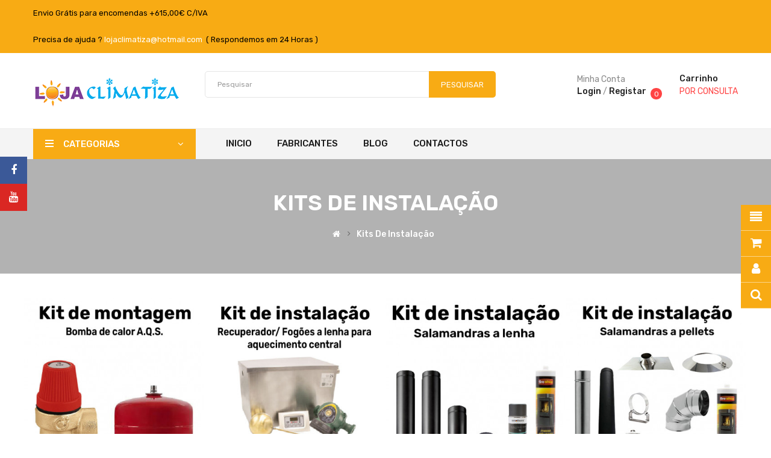

--- FILE ---
content_type: text/html; charset=utf-8
request_url: https://www.lojaclimatiza.com/kits-de-instalacao_
body_size: 20609
content:

<!DOCTYPE html>
<html dir="ltr" lang="pt">
<head>
    <link rel="manifest" href="manifest.json" />
<script type="module">
   import 'https://cdn.jsdelivr.net/npm/@pwabuilder/pwaupdate';
   const el = document.createElement('pwa-update');
   document.body.appendChild(el);
</script>
<meta charset="UTF-8" />
<meta http-equiv="X-UA-Compatible" content="IE=edge">
<title>Kits de Instalação</title>
<base href="https://www.lojaclimatiza.com/" />
<meta name="viewport" content="width=device-width, initial-scale=1"> 
<meta name="description" content="Kits de Instalação." /><meta name="keywords" content="Kits de Instalação, kit de montagem, salamandra a pellets, kit de montagem bomba de calor aqs, kit de instalação para chaminés, chaminés, chaminé, circuito fechado, " /><!--[if IE]><meta http-equiv="X-UA-Compatible" content="IE=edge,chrome=1"><![endif]-->
 





















                  
<link rel="stylesheet" href="catalog/view/javascript/bootstrap/css/bootstrap.min.css">
<link rel="stylesheet" href="catalog/view/javascript/font-awesome/css/font-awesome.min.css">
<link rel="stylesheet" href="catalog/view/javascript/soconfig/css/lib.css">
<link rel="stylesheet" href="catalog/view/javascript/soconfig/css/slick.css">
<link rel="stylesheet" href="catalog/view/theme/so-kstore/css/ie9-and-up.css">
<link rel="stylesheet" href="catalog/view/theme/so-kstore/css/custom.css">
<link rel="stylesheet" href="catalog/view/javascript/pe-icon-7-stroke/css/pe-icon-7-stroke.css">
<link rel="stylesheet" href="catalog/view/javascript/pe-icon-7-stroke/css/helper.css">
<link rel="stylesheet" href="catalog/view/javascript/so_askquestion/css/jquery.fancybox.css">
<link rel="stylesheet" href="admin/view/template/extension/module/so_page_builder/assets/css/shortcodes.css">
<link rel="stylesheet" href="catalog/view/javascript/so_page_builder/css/style_render_217.css">
<link rel="stylesheet" href="catalog/view/javascript/so_page_builder/css/style.css">
<link rel="stylesheet" href="catalog/view/javascript/so_megamenu/so_megamenu.css">
<link rel="stylesheet" href="catalog/view/javascript/so_megamenu/wide-grid.css">
<link rel="stylesheet" href="catalog/view/javascript/so_searchpro/css/chosen.css">
<link rel="stylesheet" href="catalog/view/javascript/so_searchpro/css/so_searchpro.css">
<link rel="stylesheet" href="catalog/view/javascript/so_tools/css/style.css">
<link rel="stylesheet" href="catalog/view/javascript/soconfig/css/owl.carousel.css">
<link rel="stylesheet" href="catalog/view/javascript/so_sociallogin/css/so_sociallogin.css">
<link rel="stylesheet" href="catalog/view/theme/so-kstore/css/layout2/amarelo.css">
<link rel="stylesheet" href="catalog/view/theme/so-kstore/css/header/header2.css">
<link rel="stylesheet" href="catalog/view/theme/so-kstore/css/footer/footer2.css">
<link rel="stylesheet" href="catalog/view/theme/so-kstore/css/responsive.css">
<link rel="stylesheet" href="//fonts.googleapis.com/css?family=Rubik:400,400i,500,600,700,&amp;subset=latin">
<style type="text/css">body{font-family: 'Rubik', sans-serif;font-size: 14px !important;}
</style><style type="text/css">#header{color: #000000!important;}.header-top{background: #f8ab14 !important;color: #000000!important;}.header-middle{color: #000000!important;}.header-bottom{color: #000000!important;}</style>
<script src="catalog/view/javascript/jquery/jquery-2.1.1.min.js"></script>
<script src="catalog/view/javascript/bootstrap/js/bootstrap.min.js"></script>
<script src="catalog/view/javascript/soconfig/js/libs.js"></script>
<script src="catalog/view/javascript/soconfig/js/so.system.js"></script>
<script src="catalog/view/javascript/soconfig/js/jquery.sticky-kit.min.js"></script>
<script src="catalog/view/javascript/lazysizes/lazysizes.min.js"></script>
<script src="catalog/view/javascript/soconfig/js/toppanel.js"></script>
<script src="catalog/view/javascript/soconfig/js/slick.js"></script>
<script src="catalog/view/theme/so-kstore/js/common.js"></script>
<script src="catalog/view/theme/so-kstore/js/so.custom.js"></script>
<script src="catalog/view/theme/so-kstore/js/custom.js"></script>
<script src="catalog/view/javascript/so_askquestion/js/jquery.fancybox.js"></script>
<script src="admin/view/template/extension/module/so_page_builder/assets/js/shortcodes.js"></script>
<script src="catalog/view/javascript/so_page_builder/js/section.js"></script>
<script src="catalog/view/javascript/so_page_builder/js/modernizr.video.js"></script>
<script src="catalog/view/javascript/so_page_builder/js/swfobject.js"></script>
<script src="catalog/view/javascript/so_page_builder/js/video_background.js"></script>
<script src="catalog/view/javascript/so_megamenu/so_megamenu.js"></script>
<script src="catalog/view/javascript/so_searchpro/js/chosen.jquery.js"></script>
<script src="catalog/view/javascript/soconfig/js/owl.carousel.js"></script>

 
<link href="https://www.lojaclimatiza.com/kits-de-instalacao_" rel="canonical" /><link href="https://www.lojaclimatiza.com/index.php?route=extension/analytics/progressive_web_application/manifest" rel="manifest" /><link href="https://www.lojaclimatiza.com/image/catalog/2021/fav icone.png" rel="icon" /><script type="text/javascript">function isFacebookApp() {var ua = navigator.userAgent || navigator.vendor || window.opera; return (ua.indexOf("FBAN") > -1) || (ua.indexOf("FBAV") > -1);}if (window.location.protocol == "https:" && window.isSecureContext) {if(!isFacebookApp()){if ("serviceWorker" in navigator) {if (navigator.serviceWorker.controller) {console.log("[PWA Builder] active service worker found, no need to register");} else {navigator.serviceWorker.register("https://www.lojaclimatiza.com/index.php?route=extension/analytics/progressive_web_application/service_worker").then(function (reg) {console.log("[PWA Builder] Service worker has been registered for scope: " + reg.scope);});}}} else {console.log("[PWA Builder] The current browser doesn't support service workers.");}} else {console.log("[PWA Builder] The web site is not served from a secure (HTTPS) domain.");}</script><meta name="theme-color" content="#ffffff" /><meta name="msapplication-TileColor" content="#ffffff" /><meta name="mobile-web-app-capable" content="yes" /><meta name="apple-mobile-web-app-capable" content="yes" /><meta name="apple-mobile-web-app-status-bar-style" content="#ffffff" /><meta name="apple-mobile-web-app-title" content="Lojaclimatiza - Recuperadores de Calor Salamandras Caldeiras" /><meta name="application-name" content="Lojaclimatiza" /><meta name="msapplication-TileImage" content="https://www.lojaclimatiza.com/image/cache/catalog/2021/logo512-144x144.png" /><link rel="apple-touch-icon" sizes="57x57" href="https://www.lojaclimatiza.com/image/cache/catalog/2021/logo512-57x57.png" /><link rel="apple-touch-icon" sizes="76x76" href="https://www.lojaclimatiza.com/image/cache/catalog/2021/logo512-76x76.png" /><link rel="apple-touch-icon" sizes="114x114" href="https://www.lojaclimatiza.com/image/cache/catalog/2021/logo512-114x114.png" /><link rel="apple-touch-icon" sizes="120x120" href="https://www.lojaclimatiza.com/image/cache/catalog/2021/logo512-120x120.png" /><link rel="apple-touch-icon" sizes="144x144" href="https://www.lojaclimatiza.com/image/cache/catalog/2021/logo512-144x144.png" /><link rel="apple-touch-icon" sizes="152x152" href="https://www.lojaclimatiza.com/image/cache/catalog/2021/logo512-152x152.png" /><link rel="apple-touch-icon" sizes="167x167" href="https://www.lojaclimatiza.com/image/cache/catalog/2021/logo512-167x167.png" /><link rel="apple-touch-icon" sizes="180x180" href="https://www.lojaclimatiza.com/image/cache/catalog/2021/logo512-180x180.png" /><meta name="msapplication-square70x70logo" content="https://www.lojaclimatiza.com/image/cache/catalog/2021/logo512-70x70.png" /><meta name="msapplication-square150x150logo" content="https://www.lojaclimatiza.com/image/cache/catalog/2021/logo512-150x150.png" /><meta name="msapplication-square310x310logo" content="https://www.lojaclimatiza.com/image/cache/catalog/2021/logo512-310x310.png" /><link rel="icon" sizes="128x128" href="https://www.lojaclimatiza.com/image/cache/catalog/2021/logo512-128x128.png" /><link rel="icon" sizes="192x192" href="https://www.lojaclimatiza.com/image/cache/catalog/2021/logo512-192x192.png" /><!-- Google tag (gtag.js) --> <script async src="https://www.googletagmanager.com/gtag/js?id=AW-10971198811"></script> <script> window.dataLayer = window.dataLayer || []; function gtag(){dataLayer.push(arguments);} gtag('js', new Date()); gtag('config', 'AW-10971198811'); </script>
 
<script>
  (function(i,s,o,g,r,a,m){i['GoogleAnalyticsObject']=r;i[r]=i[r]||function(){
  (i[r].q=i[r].q||[]).push(arguments)},i[r].l=1*new Date();a=s.createElement(o),
  m=s.getElementsByTagName(o)[0];a.async=1;a.src=g;m.parentNode.insertBefore(a,m)
  })(window,document,'script','//www.google-analytics.com/analytics.js','ga');

  ga('create', 'UA-26474485-1', 'lojaclimatiza.com');
  ga('send', 'pageview');

</script> 

                <script>
                    var trustpilot_script_url = 'https://invitejs.trustpilot.com/tp.min.js';
                    var trustpilot_key = 'arIzsu5f1eZPEIZR';
                    var trustpilot_widget_script_url = '//widget.trustpilot.com/bootstrap/v5/tp.widget.bootstrap.min.js';
                    var trustpilot_trustbox_settings = {"trustboxes":[]};
                    var trustpilot_integration_app_url = '//ecommscript-integrationapp.trustpilot.com';
                    var trustpilot_preview_css_url = '//ecommplugins-scripts.trustpilot.com/v2.1/css/preview.min.css';
                    var trustpilot_preview_script_url = '//ecommplugins-scripts.trustpilot.com/v2.1/js/preview.min.js';
                </script>
                <script type="text/javascript" src="/catalog/view/javascript/trustpilot/register.min.js"></script>
                <script type="text/javascript" src="/catalog/view/javascript/trustpilot/trustbox.min.js"></script>
                <script type="text/javascript" src="/catalog/view/javascript/trustpilot/preview.min.js"></script>
            
</head>
	
<body class="product-category ltr layout-2">
<div id="wrapper" class="wrapper-full banners-effect-2">  
 

	
<header id="header" class=" variant typeheader-2">
	  
	<div class="header-top hidden-compact">	
		<div class="container">
			<div class="row">
				<div class="header-top-left col-lg-8 col-md-8 col-sm-6 col-xs-5">
											<div class="welcome-msg hidden-sm hidden-xs">
								                            Envio Grátis para encomendas +615,00€ C/IVA
          
	                         
						</div>
						
										<div class="telephone hidden-md hidden-sm hidden-xs">
						<center>Precisa de ajuda ? <a style="color:white;" href="mailto:lojaclimatiza@hotmail.com">lojaclimatiza@hotmail.com</a>  ( Respondemos em 24 Horas )</center>
					</div>
						
					<div class="account hidden-lg hidden-md" id="my_account"><a href="https://www.lojaclimatiza.com/index.php?route=account/account" title="Minha conta" class="btn-xs dropdown-toggle" data-toggle="dropdown"> <span>Minha conta</span> <span class="fa fa-angle-down"></span></a>
						<ul class="dropdown-menu ">
							<li><a href="https://www.lojaclimatiza.com/index.php?route=account/account">Minha conta</a></li>
							<li><a href="https://www.lojaclimatiza.com/index.php?route=account/order">Histórico de Pedidos</a></li>
							<li><a href="https://www.lojaclimatiza.com/index.php?route=account/transaction">Transações</a></li>
							<li><a href="https://www.lojaclimatiza.com/index.php?route=account/download">Downloads</a></li>
							 
						</ul>
					</div>				
				</div>
				<div class="header-top-right collapsed-block col-lg-4 col-md-4 col-sm-6 col-xs-7">		
					<div class="inner">				
						<ul class="top-link list-inline lang-curr">
									
							<li class="currency">    </li> 						
						</ul>
				
						 
							
					</div>
				</div>
			</div>
		</div>		
	</div>
	
	
	<div class="header-middle ">
		<div class="container">
			<div class="row">			
				<div class="navbar-logo col-lg-3 col-md-3 col-sm-4 col-xs-5">
					<div class="logo">
				   								   <a href="https://www.lojaclimatiza.com/"><img class="lazyload" data-sizes="auto" src="[data-uri]" data-src="https://www.lojaclimatiza.com/image/catalog/2020/logoclimaa.png" title="Loja Climatiza - Recuperadores, Lareiras, Salamandras, Caldeiras ao melhor PREÇO!" alt="Loja Climatiza - Recuperadores, Lareiras, Salamandras, Caldeiras ao melhor PREÇO!" /></a>
			    
        
				   	</div>
				</div>
				<div class="middle2 col-lg-9 col-md-9 col-sm-8 col-xs-7">	
					<div class="search-header-w">
						<div class="icon-search hidden-lg hidden-md hidden-sm"><i class="fa fa-search"></i></div>								
						  
<div id="sosearchpro" class="sosearchpro-wrapper so-search ">
	 
	
	<form method="GET" action="index.php">
		<div id="search0" class="search input-group form-group">
			  

			
							<input class="autosearch-input form-control" type="text" value="" size="50" autocomplete="off" placeholder="Pesquisar" name="search">
						<button type="submit" class="button-search btn btn-default btn-lg" name="submit_search"><i class="fa fa-search"></i> <span>Pesquisar </span></button>
		</div>

		
		<input type="hidden" name="route" value="product/search"/>
	</form>
</div>
<script type="text/javascript">
	jQuery(document).ready(function($) {
		$(".chosen-select").chosen({
			width: '100%'
		});
	})
</script>
<script type="text/javascript">
// Autocomplete */
(function($) {
	$.fn.Soautocomplete = function(option) {
		return this.each(function() {
			this.timer = null;
			this.items = new Array();

			$.extend(this, option);

			$(this).attr('autocomplete', 'off');

			// Focus
			$(this).on('focus', function() {
				this.request();
			});

			// Blur
			$(this).on('blur', function() {
				setTimeout(function(object) {
					object.hide();
				}, 200, this);
			});

			// Keydown
			$(this).on('keydown', function(event) {
				switch(event.keyCode) {
					case 27: // escape
						this.hide();
						break;
					default:
						this.request();
						break;
				}
			});

			// Click
			this.click = function(event) {
				event.preventDefault();

				value = $(event.target).parent().attr('data-value');

				if (value && this.items[value]) {
					this.select(this.items[value]);
				}
			}

			// Show
			this.show = function() {
				var pos = $(this).position();

				$(this).siblings('ul.dropdown-menu').css({
					top: pos.top + $(this).outerHeight(),
					left: pos.left
				});

				$(this).siblings('ul.dropdown-menu').show();
			}

			// Hide
			this.hide = function() {
				$(this).siblings('ul.dropdown-menu').hide();
			}

			// Request
			this.request = function() {
				clearTimeout(this.timer);

				this.timer = setTimeout(function(object) {
					object.source($(object).val(), $.proxy(object.response, object));
				}, 200, this);
			}

			// Response
			this.response = function(json) {
				html = '';

				if (json.length) {
					for (i = 0; i < json.length; i++) {
						this.items[json[i]['value']] = json[i];
					}

					for (i = 0; i < json.length; i++) {
						if (!json[i]['category']) {
						html += '<li class="media" data-value="' + json[i]['value'] + '" title="' + json[i]['label'] + '">';
						if(json[i]['image'] && json[i]['show_image'] && json[i]['show_image'] == 1 ) {
							html += '	<a class="media-left" href="' + json[i]['link'] + '"><img class="pull-left" src="' + json[i]['image'] + '"></a>';
						}

						html += '<div class="media-body">';
						html += '<a href="' + json[i]['link'] + '" title="' + json[i]['label'] + '"><span>' +json[i]['cate_name'] + json[i]['label'] + '</span></a>';
						if(json[i]['price'] && json[i]['show_price'] && json[i]['show_price'] == 1){
							html += '	<div class="box-price">';
							if (!json[i]['special']) {
								html += '<span class="price">Preço : '+json[i]['price']+'</span>';;
							} else {
								html += '</span><span class="price-new">' + json[i]['special'] + '</span>'+'<span class="price-old" style="text-decoration:line-through;">' + json[i]['price']  ;
							}
							
							html += '	</div>';
						}
						html += '</div></li>';
						html += '<li class="clearfix"></li>';
						}
					}

					// Get all the ones with a categories
					var category = new Array();

					for (i = 0; i < json.length; i++) {
						if (json[i]['category']) {
							if (!category[json[i]['category']]) {
								category[json[i]['category']] = new Array();
								category[json[i]['category']]['name'] = json[i]['category'];
								category[json[i]['category']]['item'] = new Array();
							}

							category[json[i]['category']]['item'].push(json[i]);
						}
					}

					for (i in category) {
						html += '<li class="dropdown-header">' + category[i]['name'] + '</li>';

						for (j = 0; j < category[i]['item'].length; j++) {
							html += '<li data-value="' + category[i]['item'][j]['value'] + '"><a href="#">&nbsp;&nbsp;&nbsp;' + category[i]['item'][j]['label'] + '</a></li>';
						}
					}
				}

				if (html) {
					this.show();
				} else {
					this.hide();
				}

				$(this).siblings('ul.dropdown-menu').html(html);
			}

			$(this).after('<ul class="dropdown-menu"></ul>');

		});
	}
})(window.jQuery);

$(document).ready(function() {
	var selector = '#search0';
	var total = 0;
	var showimage = 1;
	var showprice = 1;
	var character = 3                     ;
	var height = 70;
	var width = 55;

	$(selector).find('input[name=\'search\']').Soautocomplete({
		delay: 500,
		source: function(request, response) {
			var category_id = $(".select_category select[name=\"category_id\"]").first().val();
			if(typeof(category_id) == 'undefined')
				category_id = 0;
				var limit = 5;
			if(request.length >= character){
				$.ajax({
					url: 'index.php?route=extension/module/so_searchpro/autocomplete&filter_category_id='+category_id+'&limit='+limit+'&width='+width+'&height='+height+'&filter_name='+encodeURIComponent(request),
					dataType: 'json',
					success: function(json) {
						response($.map(json, function(item) {
							total = 0;
							if(item.total){
								total = item.total;
							}

							return {
								price:   item.price,
								special: item.special,
								tax		:     item.tax,
								label:   item.name,
								cate_name:   (item.category_name) ? item.category_name + ' > ' : '',
								image:   item.image,
								link:    item.link,
								minimum:    item.minimum,
								show_price:  showprice,
								show_image:  showimage,
								value:   item.product_id,
							}
						}));
					}
				});
			}
		},
	});
});

</script>
  <script type="text/javascript" src="catalog/view/javascript/so_tools/js/script.js"></script>
<div id="so-groups" class="right so-groups-sticky hidden-xs" style="top: 340px">
		<a class="sticky-categories" data-target="popup" data-popup="#popup-categories"><span>Categorias</span><i class="fa fa-align-justify"></i></a>
			<a class="sticky-mycart" data-target="popup" data-popup="#popup-mycart"><span>Carrinho</span><i class="fa fa-shopping-cart"></i></a>
			<a class="sticky-myaccount" data-target="popup" data-popup="#popup-myaccount"><span>Conta</span><i class="fa fa-user"></i></a>
			<a class="sticky-mysearch" data-target="popup" data-popup="#popup-mysearch"><span>Procurar</span><i class="fa fa-search"></i></a>
			
		<div class="popup popup-categories popup-hidden" id="popup-categories">
		<div class="popup-screen">
			<div class="popup-position">
				<div class="popup-container popup-small">
					<div class="popup-header">
						<span><i class="fa fa-align-justify"></i>Todas as categorias</span>
						<a class="popup-close" data-target="popup-close" data-popup-close="#popup-categories">&times;</a>
					</div>
					<div class="popup-content">
												<div class="nav-secondary">
							<ul>
																										<li>
																					<span class="nav-action">
												<i class="fa fa-plus more"></i>
												<i class="fa fa-minus less"></i>
											</span>
																				<a href="https://www.lojaclimatiza.com/lareiras"><i class="fa fa-chevron-down nav-arrow"></i>Lareiras</a>
																					<ul class="level-2">
																																						<li>
																												<a href="https://www.lojaclimatiza.com/lareiras/lareiras-bioetanol"><i class="fa fa-chevron-right flip nav-arrow"></i>Lareiras Bioetanol</a>
																											</li>
																																						<li>
																												<a href="https://www.lojaclimatiza.com/lareiras/lareiras-exterior"><i class="fa fa-chevron-right flip nav-arrow"></i>Lareiras Exterior</a>
																											</li>
																																						<li>
																												<a href="https://www.lojaclimatiza.com/lareiras/lareiras-gas"><i class="fa fa-chevron-right flip nav-arrow"></i>Lareiras Gás </a>
																											</li>
																																						<li>
																												<a href="https://www.lojaclimatiza.com/lareiras/lareiras-suspensas-a-lenha"><i class="fa fa-chevron-right flip nav-arrow"></i>Lareiras Suspensas a Lenha</a>
																											</li>
																																						<li>
																												<a href="https://www.lojaclimatiza.com/lareiras/lareiras-eletricas"><i class="fa fa-chevron-right flip nav-arrow"></i>Lareiras Elétricas</a>
																											</li>
																							</ul>
																			</li>
																										<li>
																					<span class="nav-action">
												<i class="fa fa-plus more"></i>
												<i class="fa fa-minus less"></i>
											</span>
																				<a href="https://www.lojaclimatiza.com/produtos-para-manutencao-recuperadores-de-calor-salamandras-caldeiras"><i class="fa fa-chevron-down nav-arrow"></i>Produtos de Manutenção</a>
																					<ul class="level-2">
																																						<li>
																												<a href="https://www.lojaclimatiza.com/produtos-para-manutencao-recuperadores-de-calor-salamandras-caldeiras/ventiladores"><i class="fa fa-chevron-right flip nav-arrow"></i>Acessórios </a>
																											</li>
																																						<li>
																													<span class="nav-action">
																<i class="fa fa-plus more"></i>
																<i class="fa fa-minus less"></i>
															</span>
																												<a href="https://www.lojaclimatiza.com/produtos-para-manutencao-recuperadores-de-calor-salamandras-caldeiras/aspirador-cinzas"><i class="fa fa-chevron-right flip nav-arrow"></i>Aspirador de cinzas </a>
																													<ul class="level-3">
																																	<li><a href="https://www.lojaclimatiza.com/produtos-para-manutencao-recuperadores-de-calor-salamandras-caldeiras/aspirador-cinzas/produtos-para-manutencao-recuperadores-de-calor-salamandras-caldeiras-aspirador-de-cinzas-e-acess-acess">Acessórios para aspiradores</a></li>
																																	<li><a href="https://www.lojaclimatiza.com/produtos-para-manutencao-recuperadores-de-calor-salamandras-caldeiras/aspirador-cinzas/produtos-para-manutencao-recuperadores-de-calor-salamandras-caldeiras-aspirador-de-cinzas-e-acess-aspiradores">Aspiradores de Cinzas</a></li>
																															</ul>
																											</li>
																																						<li>
																												<a href="https://www.lojaclimatiza.com/produtos-para-manutencao-recuperadores-de-calor-salamandras-caldeiras/combustiveis"><i class="fa fa-chevron-right flip nav-arrow"></i>Combustíveis </a>
																											</li>
																																						<li>
																												<a href="https://www.lojaclimatiza.com/produtos-para-manutencao-recuperadores-de-calor-salamandras-caldeiras/produtos-para-manutencao-recuperadores-de-calor-salamandras-caldeiras-pasta-para-manuten"><i class="fa fa-chevron-right flip nav-arrow"></i>Creme para Manutenção</a>
																											</li>
																																						<li>
																												<a href="https://www.lojaclimatiza.com/produtos-para-manutencao-recuperadores-de-calor-salamandras-caldeiras/escovilhao"><i class="fa fa-chevron-right flip nav-arrow"></i>Escovilhão </a>
																											</li>
																																						<li>
																												<a href="https://www.lojaclimatiza.com/produtos-para-manutencao-recuperadores-de-calor-salamandras-caldeiras/juntas"><i class="fa fa-chevron-right flip nav-arrow"></i>Juntas/Cordões </a>
																											</li>
																																						<li>
																												<a href="https://www.lojaclimatiza.com/produtos-para-manutencao-recuperadores-de-calor-salamandras-caldeiras/limpa-chamines"><i class="fa fa-chevron-right flip nav-arrow"></i>Limpa Chaminés</a>
																											</li>
																																						<li>
																												<a href="https://www.lojaclimatiza.com/produtos-para-manutencao-recuperadores-de-calor-salamandras-caldeiras/produtos-para-manutencao-recuperadores-de-calor-salamandras-caldeiras-limpa-vidros"><i class="fa fa-chevron-right flip nav-arrow"></i>Limpa Vidros </a>
																											</li>
																																						<li>
																												<a href="https://www.lojaclimatiza.com/produtos-para-manutencao-recuperadores-de-calor-salamandras-caldeiras/luvas"><i class="fa fa-chevron-right flip nav-arrow"></i>Luvas</a>
																											</li>
																																						<li>
																												<a href="https://www.lojaclimatiza.com/produtos-para-manutencao-recuperadores-de-calor-salamandras-caldeiras/mastique-colas"><i class="fa fa-chevron-right flip nav-arrow"></i>Mastique/Colas</a>
																											</li>
																																						<li>
																												<a href="https://www.lojaclimatiza.com/produtos-para-manutencao-recuperadores-de-calor-salamandras-caldeiras/produtos-para-manutencao-recuperadores-de-calor-salamandras-caldeiras-tintas"><i class="fa fa-chevron-right flip nav-arrow"></i>Produtos de Limpeza</a>
																											</li>
																																						<li>
																												<a href="https://www.lojaclimatiza.com/produtos-para-manutencao-recuperadores-de-calor-salamandras-caldeiras/produtos-para-manutencao-recuperadores-de-calor-salamandras-caldeiras-termostatos-e-term"><i class="fa fa-chevron-right flip nav-arrow"></i>Termostatos e Acessórios </a>
																											</li>
																																						<li>
																												<a href="https://www.lojaclimatiza.com/produtos-para-manutencao-recuperadores-de-calor-salamandras-caldeiras/tintas"><i class="fa fa-chevron-right flip nav-arrow"></i>Tintas</a>
																											</li>
																							</ul>
																			</li>
																										<li>
																					<span class="nav-action">
												<i class="fa fa-plus more"></i>
												<i class="fa fa-minus less"></i>
											</span>
																				<a href="https://www.lojaclimatiza.com/radiadores-toalheiros"><i class="fa fa-chevron-down nav-arrow"></i>Radiadores e Toalheiros</a>
																					<ul class="level-2">
																																						<li>
																												<a href="https://www.lojaclimatiza.com/radiadores-toalheiros/radiadores-e-toalheiros-agua-acessorios"><i class="fa fa-chevron-right flip nav-arrow"></i>Acessórios </a>
																											</li>
																																						<li>
																												<a href="https://www.lojaclimatiza.com/radiadores-toalheiros/cabecas-termostaticas"><i class="fa fa-chevron-right flip nav-arrow"></i>Cabeças Termostáticas </a>
																											</li>
																																						<li>
																												<a href="https://www.lojaclimatiza.com/radiadores-toalheiros/espelhos"><i class="fa fa-chevron-right flip nav-arrow"></i>Espelhos</a>
																											</li>
																																						<li>
																												<a href="https://www.lojaclimatiza.com/radiadores-toalheiros/kits-de-tampoes"><i class="fa fa-chevron-right flip nav-arrow"></i>Kits de Tampões </a>
																											</li>
																																						<li>
																												<a href="https://www.lojaclimatiza.com/radiadores-toalheiros/ponteiras"><i class="fa fa-chevron-right flip nav-arrow"></i>Ponteiras</a>
																											</li>
																																						<li>
																													<span class="nav-action">
																<i class="fa fa-plus more"></i>
																<i class="fa fa-minus less"></i>
															</span>
																												<a href="https://www.lojaclimatiza.com/radiadores-toalheiros/radiadores-e-toalheiros"><i class="fa fa-chevron-right flip nav-arrow"></i>Radiadores </a>
																													<ul class="level-3">
																																	<li><a href="https://www.lojaclimatiza.com/radiadores-toalheiros/radiadores-e-toalheiros/radiadores-e-toalheiros-eletricos">Elétricos </a></li>
																																	<li><a href="https://www.lojaclimatiza.com/radiadores-toalheiros/radiadores-e-toalheiros/radiadores-e-toalheiros-agua-kits-de-elementos-de-radiadores-e-acessorios">Kits de Elementos de Radiadores e Acessórios</a></li>
																															</ul>
																											</li>
																																						<li>
																												<a href="https://www.lojaclimatiza.com/radiadores-toalheiros/suportes-radiadores"><i class="fa fa-chevron-right flip nav-arrow"></i>Suportes</a>
																											</li>
																																						<li>
																													<span class="nav-action">
																<i class="fa fa-plus more"></i>
																<i class="fa fa-minus less"></i>
															</span>
																												<a href="https://www.lojaclimatiza.com/radiadores-toalheiros/radiadores-e-toalheiros-agua-toalheiros"><i class="fa fa-chevron-right flip nav-arrow"></i>Toalheiros</a>
																													<ul class="level-3">
																																	<li><a href="https://www.lojaclimatiza.com/radiadores-toalheiros/radiadores-e-toalheiros-agua-toalheiros/agua">Água</a></li>
																																	<li><a href="https://www.lojaclimatiza.com/radiadores-toalheiros/radiadores-e-toalheiros-agua-toalheiros/eletricos">Elétricos </a></li>
																															</ul>
																											</li>
																																						<li>
																												<a href="https://www.lojaclimatiza.com/radiadores-toalheiros/valvulas-torneiras"><i class="fa fa-chevron-right flip nav-arrow"></i>Válvulas (torneiras)</a>
																											</li>
																							</ul>
																			</li>
																										<li>
																					<span class="nav-action">
												<i class="fa fa-plus more"></i>
												<i class="fa fa-minus less"></i>
											</span>
																				<a href="https://www.lojaclimatiza.com/recuperadores-de-calor-lenha-pellets-gas-etc"><i class="fa fa-chevron-down nav-arrow"></i>Recuperador de Calor</a>
																					<ul class="level-2">
																																						<li>
																													<span class="nav-action">
																<i class="fa fa-plus more"></i>
																<i class="fa fa-minus less"></i>
															</span>
																												<a href="https://www.lojaclimatiza.com/recuperadores-de-calor-lenha-pellets-gas-etc/recuperadores-de-calor-a-pellets"><i class="fa fa-chevron-right flip nav-arrow"></i>Recuperadores a pellets</a>
																													<ul class="level-3">
																																	<li><a href="https://www.lojaclimatiza.com/recuperadores-de-calor-lenha-pellets-gas-etc/recuperadores-de-calor-a-pellets/ar-canalizavel">Recuperadores Ar Canalizável </a></li>
																																	<li><a href="https://www.lojaclimatiza.com/recuperadores-de-calor-lenha-pellets-gas-etc/recuperadores-de-calor-a-pellets/pellets-com-ventilacao">Recuperadores com Ventilação</a></li>
																																	<li><a href="https://www.lojaclimatiza.com/recuperadores-de-calor-lenha-pellets-gas-etc/recuperadores-de-calor-a-pellets/recuperadores-a-pellets-aquecimento-central">Recuperadores Aquecimento Central</a></li>
																																	<li><a href="https://www.lojaclimatiza.com/recuperadores-de-calor-lenha-pellets-gas-etc/recuperadores-de-calor-a-pellets/acessorios-recuperador-de-pellets">Acessórios </a></li>
																															</ul>
																											</li>
																																						<li>
																													<span class="nav-action">
																<i class="fa fa-plus more"></i>
																<i class="fa fa-minus less"></i>
															</span>
																												<a href="https://www.lojaclimatiza.com/recuperadores-de-calor-lenha-pellets-gas-etc/recuperadores-de-calor-lenha"><i class="fa fa-chevron-right flip nav-arrow"></i>Recuperadores a lenha</a>
																													<ul class="level-3">
																																	<li><a href="https://www.lojaclimatiza.com/recuperadores-de-calor-lenha-pellets-gas-etc/recuperadores-de-calor-lenha/com-ventilacao">Recuperadores com Ventilação</a></li>
																																	<li><a href="https://www.lojaclimatiza.com/recuperadores-de-calor-lenha-pellets-gas-etc/recuperadores-de-calor-lenha/sem-ventilacao">Recuperadores sem Ventilação</a></li>
																																	<li><a href="https://www.lojaclimatiza.com/recuperadores-de-calor-lenha-pellets-gas-etc/recuperadores-de-calor-lenha/recuperadores-de-calor-a-lenha-com-ventilacao-opcional">Recuperadores com Ventilação Opcional</a></li>
																																	<li><a href="https://www.lojaclimatiza.com/recuperadores-de-calor-lenha-pellets-gas-etc/recuperadores-de-calor-lenha/recuperador-lenha-para-aquecimento-central">Recuperadores Aquecimento Central</a></li>
																																	<li><a href="https://www.lojaclimatiza.com/recuperadores-de-calor-lenha-pellets-gas-etc/recuperadores-de-calor-lenha/com-porta-de-guilhotina">Recuperadores Porta de Guilhotina </a></li>
																																	<li><a href="https://www.lojaclimatiza.com/recuperadores-de-calor-lenha-pellets-gas-etc/recuperadores-de-calor-lenha/acessorios-recuperador-de-lenha">Acessórios </a></li>
																															</ul>
																											</li>
																																						<li>
																													<span class="nav-action">
																<i class="fa fa-plus more"></i>
																<i class="fa fa-minus less"></i>
															</span>
																												<a href="https://www.lojaclimatiza.com/recuperadores-de-calor-lenha-pellets-gas-etc/recuperadores-a-gas"><i class="fa fa-chevron-right flip nav-arrow"></i>Recuperadores a gás</a>
																													<ul class="level-3">
																																	<li><a href="https://www.lojaclimatiza.com/recuperadores-de-calor-lenha-pellets-gas-etc/recuperadores-a-gas/equipamentos">Recuperadores a Gás</a></li>
																																	<li><a href="https://www.lojaclimatiza.com/recuperadores-de-calor-lenha-pellets-gas-etc/recuperadores-a-gas/recuperadores-a-gas-acessorios">Acessórios </a></li>
																															</ul>
																											</li>
																																						<li>
																												<a href="https://www.lojaclimatiza.com/recuperadores-de-calor-lenha-pellets-gas-etc/recuperadores-a-etanol"><i class="fa fa-chevron-right flip nav-arrow"></i>Recuperadores a Bioetanol</a>
																											</li>
																							</ul>
																			</li>
																										<li>
																				<a href="https://www.lojaclimatiza.com/vmc"><i class="fa fa-chevron-down nav-arrow"></i>VMC</a>
																			</li>
																										<li>
																					<span class="nav-action">
												<i class="fa fa-plus more"></i>
												<i class="fa fa-minus less"></i>
											</span>
																				<a href="https://www.lojaclimatiza.com/salamandras-lenha-pellets"><i class="fa fa-chevron-down nav-arrow"></i>Salamandras (Lenha, Pellets) </a>
																					<ul class="level-2">
																																						<li>
																													<span class="nav-action">
																<i class="fa fa-plus more"></i>
																<i class="fa fa-minus less"></i>
															</span>
																												<a href="https://www.lojaclimatiza.com/salamandras-lenha-pellets/salamandras-a-lenha"><i class="fa fa-chevron-right flip nav-arrow"></i>Salamandras a lenha </a>
																													<ul class="level-3">
																																	<li><a href="https://www.lojaclimatiza.com/salamandras-lenha-pellets/salamandras-a-lenha/salamandras-a-lenha-com-ventilacao">Salamandras a Lenha com Ventilação</a></li>
																																	<li><a href="https://www.lojaclimatiza.com/salamandras-lenha-pellets/salamandras-a-lenha/lenha-sem-ventilacao">Salamandras a lenha sem Ventilação</a></li>
																																	<li><a href="https://www.lojaclimatiza.com/salamandras-lenha-pellets/salamandras-a-lenha/salamandras-a-lenha-para-aquecimento-central">Salamandras Aquecimento central</a></li>
																																	<li><a href="https://www.lojaclimatiza.com/salamandras-lenha-pellets/salamandras-a-lenha/salamandras-a-lenha-ventilacao-opcional">Salamandras Ventilação Opcional </a></li>
																																	<li><a href="https://www.lojaclimatiza.com/salamandras-lenha-pellets/salamandras-a-lenha/com-forno">Salamandras a lenha com Forno  </a></li>
																																	<li><a href="https://www.lojaclimatiza.com/salamandras-lenha-pellets/salamandras-a-lenha/acessorios-salamandras-lenha">Acessórios </a></li>
																															</ul>
																											</li>
																																						<li>
																													<span class="nav-action">
																<i class="fa fa-plus more"></i>
																<i class="fa fa-minus less"></i>
															</span>
																												<a href="https://www.lojaclimatiza.com/salamandras-lenha-pellets/salamandras-a-pellets"><i class="fa fa-chevron-right flip nav-arrow"></i>Salamandras a pellets </a>
																													<ul class="level-3">
																																	<li><a href="https://www.lojaclimatiza.com/salamandras-lenha-pellets/salamandras-a-pellets/salamandras-a-pellets-ar-canalizaado">Ar Canalizado</a></li>
																																	<li><a href="https://www.lojaclimatiza.com/salamandras-lenha-pellets/salamandras-a-pellets/salamandras-pellets-ventiladas">Ventiladas</a></li>
																																	<li><a href="https://www.lojaclimatiza.com/salamandras-lenha-pellets/salamandras-a-pellets/salamandras-pellets-para-aquecimento-central">Para Aquecimento Central</a></li>
																															</ul>
																											</li>
																																						<li>
																													<span class="nav-action">
																<i class="fa fa-plus more"></i>
																<i class="fa fa-minus less"></i>
															</span>
																												<a href="https://www.lojaclimatiza.com/salamandras-lenha-pellets/salamandras-a-gas"><i class="fa fa-chevron-right flip nav-arrow"></i>Salamandras a Gás</a>
																													<ul class="level-3">
																																	<li><a href="https://www.lojaclimatiza.com/salamandras-lenha-pellets/salamandras-a-gas/salamandras-a-gas-equipamentos">Salamandras a gás</a></li>
																																	<li><a href="https://www.lojaclimatiza.com/salamandras-lenha-pellets/salamandras-a-gas/salamandras-a-gas-acessorios">Acessórios</a></li>
																															</ul>
																											</li>
																							</ul>
																			</li>
																										<li>
																					<span class="nav-action">
												<i class="fa fa-plus more"></i>
												<i class="fa fa-minus less"></i>
											</span>
																				<a href="https://www.lojaclimatiza.com/caldeiras-lenha-pellets-gas-etc"><i class="fa fa-chevron-down nav-arrow"></i>Caldeiras (Lenha, Pellets, Gás, etc) </a>
																					<ul class="level-2">
																																						<li>
																													<span class="nav-action">
																<i class="fa fa-plus more"></i>
																<i class="fa fa-minus less"></i>
															</span>
																												<a href="https://www.lojaclimatiza.com/caldeiras-lenha-pellets-gas-etc/lenha"><i class="fa fa-chevron-right flip nav-arrow"></i>Caldeiras a Lenha</a>
																													<ul class="level-3">
																																	<li><a href="https://www.lojaclimatiza.com/caldeiras-lenha-pellets-gas-etc/lenha/caldeiras-a-lenha">Caldeiras a Lenha</a></li>
																																	<li><a href="https://www.lojaclimatiza.com/caldeiras-lenha-pellets-gas-etc/lenha/acessorios-para-caldeiras-a-lenha">Acessórios para caldeiras a lenha</a></li>
																															</ul>
																											</li>
																																						<li>
																													<span class="nav-action">
																<i class="fa fa-plus more"></i>
																<i class="fa fa-minus less"></i>
															</span>
																												<a href="https://www.lojaclimatiza.com/caldeiras-lenha-pellets-gas-etc/caldeiras-pellets"><i class="fa fa-chevron-right flip nav-arrow"></i>Caldeiras a Pellets</a>
																													<ul class="level-3">
																																	<li><a href="https://www.lojaclimatiza.com/caldeiras-lenha-pellets-gas-etc/caldeiras-pellets/caldeiras-a-pellets">  Caldeiras</a></li>
																																	<li><a href="https://www.lojaclimatiza.com/caldeiras-lenha-pellets-gas-etc/caldeiras-pellets/silos-para-pellets">Silos para Pellets </a></li>
																															</ul>
																											</li>
																																						<li>
																													<span class="nav-action">
																<i class="fa fa-plus more"></i>
																<i class="fa fa-minus less"></i>
															</span>
																												<a href="https://www.lojaclimatiza.com/caldeiras-lenha-pellets-gas-etc/gas"><i class="fa fa-chevron-right flip nav-arrow"></i>Caldeiras a Gás</a>
																													<ul class="level-3">
																																	<li><a href="https://www.lojaclimatiza.com/caldeiras-lenha-pellets-gas-etc/gas/caldeiras">Caldeiras a Gás</a></li>
																																	<li><a href="https://www.lojaclimatiza.com/caldeiras-lenha-pellets-gas-etc/gas/acessorios-para-caldeiras-a-gas">Acessórios para caldeiras a Gás</a></li>
																															</ul>
																											</li>
																																						<li>
																													<span class="nav-action">
																<i class="fa fa-plus more"></i>
																<i class="fa fa-minus less"></i>
															</span>
																												<a href="https://www.lojaclimatiza.com/caldeiras-lenha-pellets-gas-etc/gasoleo"><i class="fa fa-chevron-right flip nav-arrow"></i>Caldeiras a Gasóleo</a>
																													<ul class="level-3">
																																	<li><a href="https://www.lojaclimatiza.com/caldeiras-lenha-pellets-gas-etc/gasoleo/caldeiras-a-gasoleo">Caldeiras</a></li>
																															</ul>
																											</li>
																																						<li>
																												<a href="https://www.lojaclimatiza.com/caldeiras-lenha-pellets-gas-etc/caldeira-policombustivel"><i class="fa fa-chevron-right flip nav-arrow"></i>Policombustível  </a>
																											</li>
																																						<li>
																												<a href="https://www.lojaclimatiza.com/caldeiras-lenha-pellets-gas-etc/acessorios-caldeiras"><i class="fa fa-chevron-right flip nav-arrow"></i>Acessórios </a>
																											</li>
																																						<li>
																													<span class="nav-action">
																<i class="fa fa-plus more"></i>
																<i class="fa fa-minus less"></i>
															</span>
																												<a href="https://www.lojaclimatiza.com/caldeiras-lenha-pellets-gas-etc/pellets-queimadores"><i class="fa fa-chevron-right flip nav-arrow"></i>Queimadores a pellets </a>
																													<ul class="level-3">
																																	<li><a href="https://www.lojaclimatiza.com/caldeiras-lenha-pellets-gas-etc/pellets-queimadores/queimador-pellets">Queimadores</a></li>
																															</ul>
																											</li>
																							</ul>
																			</li>
																										<li>
																					<span class="nav-action">
												<i class="fa fa-plus more"></i>
												<i class="fa fa-minus less"></i>
											</span>
																				<a href="https://www.lojaclimatiza.com/fogoes-a-lenha"><i class="fa fa-chevron-down nav-arrow"></i>Fogões a Lenha </a>
																					<ul class="level-2">
																																						<li>
																												<a href="https://www.lojaclimatiza.com/fogoes-a-lenha/normal-cozinhar"><i class="fa fa-chevron-right flip nav-arrow"></i>Fogões a Lenha Normal / Cozinhar</a>
																											</li>
																																						<li>
																												<a href="https://www.lojaclimatiza.com/fogoes-a-lenha/aquecimento-central"><i class="fa fa-chevron-right flip nav-arrow"></i>Fogões a Lenha para Aquecimento central</a>
																											</li>
																							</ul>
																			</li>
																										<li>
																					<span class="nav-action">
												<i class="fa fa-plus more"></i>
												<i class="fa fa-minus less"></i>
											</span>
																				<a href="https://www.lojaclimatiza.com/esquentadores"><i class="fa fa-chevron-down nav-arrow"></i>Esquentadores</a>
																					<ul class="level-2">
																																						<li>
																												<a href="https://www.lojaclimatiza.com/esquentadores/esquentadores-atmosfericos"><i class="fa fa-chevron-right flip nav-arrow"></i>Esquentadores Atmosféricos </a>
																											</li>
																																						<li>
																												<a href="https://www.lojaclimatiza.com/esquentadores/esquentadores-eletricos"><i class="fa fa-chevron-right flip nav-arrow"></i>Esquentadores Elétricos </a>
																											</li>
																																						<li>
																												<a href="https://www.lojaclimatiza.com/esquentadores/esquentadores-ventilados"><i class="fa fa-chevron-right flip nav-arrow"></i>Esquentadores Ventilados</a>
																											</li>
																							</ul>
																			</li>
																										<li>
																					<span class="nav-action">
												<i class="fa fa-plus more"></i>
												<i class="fa fa-minus less"></i>
											</span>
																				<a href="https://www.lojaclimatiza.com/paineis-solares"><i class="fa fa-chevron-down nav-arrow"></i>Painéis Solares</a>
																					<ul class="level-2">
																																						<li>
																													<span class="nav-action">
																<i class="fa fa-plus more"></i>
																<i class="fa fa-minus less"></i>
															</span>
																												<a href="https://www.lojaclimatiza.com/paineis-solares/paineis-fotovoltaicos"><i class="fa fa-chevron-right flip nav-arrow"></i>Painéis Fotovoltaicos</a>
																													<ul class="level-3">
																																	<li><a href="https://www.lojaclimatiza.com/paineis-solares/paineis-fotovoltaicos/paineis-fotovoltaicos-kits-auto-consumo">Kits AutoConsumo</a></li>
																																	<li><a href="https://www.lojaclimatiza.com/paineis-solares/paineis-fotovoltaicos/kits-fotovoltaicos">Kits Fotovoltaicos</a></li>
																																	<li><a href="https://www.lojaclimatiza.com/paineis-solares/paineis-fotovoltaicos/kits-fotovoltaicos-para-piscinas">Kits Fotovoltaicos para piscinas</a></li>
																																	<li><a href="https://www.lojaclimatiza.com/paineis-solares/paineis-fotovoltaicos/inversores">Inversores</a></li>
																															</ul>
																											</li>
																																						<li>
																													<span class="nav-action">
																<i class="fa fa-plus more"></i>
																<i class="fa fa-minus less"></i>
															</span>
																												<a href="https://www.lojaclimatiza.com/paineis-solares/paineis-termicos"><i class="fa fa-chevron-right flip nav-arrow"></i>Painéis Térmicos</a>
																													<ul class="level-3">
																																	<li><a href="https://www.lojaclimatiza.com/paineis-solares/paineis-termicos/paineis-solares-paineis-termicos-colectores-solares-paineis-solares">Colectores Solares / Paineis Solares</a></li>
																																	<li><a href="https://www.lojaclimatiza.com/paineis-solares/paineis-termicos/kit-solar-Circulacao-Forcada">kit solar Circulação Forçada</a></li>
																																	<li><a href="https://www.lojaclimatiza.com/paineis-solares/paineis-termicos/kit-solar-circulacao-forçada-com-bomba-de-calor">kit solar Circulação Forçada com Bomba de Calor</a></li>
																																	<li><a href="https://www.lojaclimatiza.com/paineis-solares/paineis-termicos/kit-solar-termossifao">Kit Solar Termossifão</a></li>
																															</ul>
																											</li>
																							</ul>
																			</li>
																										<li>
																					<span class="nav-action">
												<i class="fa fa-plus more"></i>
												<i class="fa fa-minus less"></i>
											</span>
																				<a href="https://www.lojaclimatiza.com/termoacumuladores-acumuladores"><i class="fa fa-chevron-down nav-arrow"></i>Termoacumuladores / Acumuladores </a>
																					<ul class="level-2">
																																						<li>
																													<span class="nav-action">
																<i class="fa fa-plus more"></i>
																<i class="fa fa-minus less"></i>
															</span>
																												<a href="https://www.lojaclimatiza.com/termoacumuladores-acumuladores/termoacumul-em-inox"><i class="fa fa-chevron-right flip nav-arrow"></i>Termoacumuladores em Inox</a>
																													<ul class="level-3">
																																	<li><a href="https://www.lojaclimatiza.com/termoacumuladores-acumuladores/termoacumul-em-inox/termoacumuladores-sem-serpentina">Termoacumuladores sem Serpentina</a></li>
																																	<li><a href="https://www.lojaclimatiza.com/termoacumuladores-acumuladores/termoacumul-em-inox/termoacumul-em-inox-com-1-serpentina">Termoacumuladores com 1 serpentina</a></li>
																																	<li><a href="https://www.lojaclimatiza.com/termoacumuladores-acumuladores/termoacumul-em-inox/termoacumul-em-inox-com-2-serpentinas">Termoacumuladores com 2 serpentinas</a></li>
																															</ul>
																											</li>
																																						<li>
																												<a href="https://www.lojaclimatiza.com/termoacumuladores-acumuladores/termoacumulador-vitrificados"><i class="fa fa-chevron-right flip nav-arrow"></i>Termoacumuladores Vitrificados</a>
																											</li>
																																						<li>
																												<a href="https://www.lojaclimatiza.com/termoacumuladores-acumuladores/termoeletricos "><i class="fa fa-chevron-right flip nav-arrow"></i>Termoacumuladores Elétricos</a>
																											</li>
																																						<li>
																													<span class="nav-action">
																<i class="fa fa-plus more"></i>
																<i class="fa fa-minus less"></i>
															</span>
																												<a href="https://www.lojaclimatiza.com/termoacumuladores-acumuladores/termoacumuladores-acumuladores-acumuladores-de-inercia"><i class="fa fa-chevron-right flip nav-arrow"></i>Acumuladores de Inércia</a>
																													<ul class="level-3">
																																	<li><a href="https://www.lojaclimatiza.com/termoacumuladores-acumuladores/termoacumuladores-acumuladores-acumuladores-de-inercia/termoacumuladores-acumuladores-acumuladores-de-inercia-em-inox">Em Inox</a></li>
																															</ul>
																											</li>
																							</ul>
																			</li>
																										<li>
																					<span class="nav-action">
												<i class="fa fa-plus more"></i>
												<i class="fa fa-minus less"></i>
											</span>
																				<a href="https://www.lojaclimatiza.com/bombas-de-calor"><i class="fa fa-chevron-down nav-arrow"></i>Bombas de Calor</a>
																					<ul class="level-2">
																																						<li>
																												<a href="https://www.lojaclimatiza.com/bombas-de-calor/bombas-de-calor-aquecimento-arrefecimento"><i class="fa fa-chevron-right flip nav-arrow"></i>Bombas de Calor Aquecimento / Arrefecimento</a>
																											</li>
																																						<li>
																												<a href="https://www.lojaclimatiza.com/bombas-de-calor/bombas-de-calor-so-aguas-sanitarias"><i class="fa fa-chevron-right flip nav-arrow"></i>Bombas de Calor para Águas Sanitárias</a>
																											</li>
																																						<li>
																												<a href="https://www.lojaclimatiza.com/bombas-de-calor/bombas-de-calor-piscina"><i class="fa fa-chevron-right flip nav-arrow"></i>Bombas de Calor Piscina</a>
																											</li>
																																						<li>
																												<a href="https://www.lojaclimatiza.com/bombas-de-calor/bombas-de-calor-so-aquecimento"><i class="fa fa-chevron-right flip nav-arrow"></i>Bombas de Calor Só Aquecimento</a>
																											</li>
																																						<li>
																												<a href="https://www.lojaclimatiza.com/bombas-de-calor/ventiloconvectores"><i class="fa fa-chevron-right flip nav-arrow"></i>Ventiloconvectores</a>
																											</li>
																							</ul>
																			</li>
																										<li>
																					<span class="nav-action">
												<i class="fa fa-plus more"></i>
												<i class="fa fa-minus less"></i>
											</span>
																				<a href="https://www.lojaclimatiza.com/ar-condicionado"><i class="fa fa-chevron-down nav-arrow"></i>Ar Condicionado  </a>
																					<ul class="level-2">
																																						<li>
																													<span class="nav-action">
																<i class="fa fa-plus more"></i>
																<i class="fa fa-minus less"></i>
															</span>
																												<a href="https://www.lojaclimatiza.com/ar-condicionado/ar-condicionado-ac-gama-domestica"><i class="fa fa-chevron-right flip nav-arrow"></i>AC Gama Doméstica</a>
																													<ul class="level-3">
																																	<li><a href="https://www.lojaclimatiza.com/ar-condicionado/ar-condicionado-ac-gama-domestica/portateis">Portáteis</a></li>
																																	<li><a href="https://www.lojaclimatiza.com/ar-condicionado/ar-condicionado-ac-gama-domestica/ac-gama-domestica-unidades-mural">Unidades Mural</a></li>
																																	<li><a href="https://www.lojaclimatiza.com/ar-condicionado/ar-condicionado-ac-gama-domestica/multi-split">Multi-split</a></li>
																																	<li><a href="https://www.lojaclimatiza.com/ar-condicionado/ar-condicionado-ac-gama-domestica/ac-gama-domestica-unidades-tipo-chao-tecto">Unidades Tipo Chão / Tecto</a></li>
																															</ul>
																											</li>
																																						<li>
																												<a href="https://www.lojaclimatiza.com/ar-condicionado/ar-condicionado-ac-gama-comercial"><i class="fa fa-chevron-right flip nav-arrow"></i>AC Gama Comercial </a>
																											</li>
																																						<li>
																												<a href="https://www.lojaclimatiza.com/ar-condicionado/acessorios-de-instalacao"><i class="fa fa-chevron-right flip nav-arrow"></i>Acessórios de Instalação</a>
																											</li>
																							</ul>
																			</li>
																										<li>
																					<span class="nav-action">
												<i class="fa fa-plus more"></i>
												<i class="fa fa-minus less"></i>
											</span>
																				<a href="https://www.lojaclimatiza.com/aspiracao-central"><i class="fa fa-chevron-down nav-arrow"></i>Aspiração Central</a>
																					<ul class="level-2">
																																						<li>
																													<span class="nav-action">
																<i class="fa fa-plus more"></i>
																<i class="fa fa-minus less"></i>
															</span>
																												<a href="https://www.lojaclimatiza.com/aspiracao-central/maquinas-de-aspiracao-central"><i class="fa fa-chevron-right flip nav-arrow"></i>Máquinas de Aspiração Central</a>
																													<ul class="level-3">
																																	<li><a href="https://www.lojaclimatiza.com/aspiracao-central/maquinas-de-aspiracao-central/aspiradores-centrais">Aspiradores Centrais</a></li>
																																	<li><a href="https://www.lojaclimatiza.com/aspiracao-central/maquinas-de-aspiracao-central/motores-aspirador-central">Motores Aspirador Central</a></li>
																																	<li><a href="https://www.lojaclimatiza.com/aspiracao-central/maquinas-de-aspiracao-central/sacos">Sacos </a></li>
																																	<li><a href="https://www.lojaclimatiza.com/aspiracao-central/maquinas-de-aspiracao-central/filtros">Filtros </a></li>
																																	<li><a href="https://www.lojaclimatiza.com/aspiracao-central/maquinas-de-aspiracao-central/placas-eletronicas">Placas Eletrónicas</a></li>
																																	<li><a href="https://www.lojaclimatiza.com/aspiracao-central/maquinas-de-aspiracao-central/escovas">Escovas</a></li>
																																	<li><a href="https://www.lojaclimatiza.com/aspiracao-central/maquinas-de-aspiracao-central/silenciador">Silenciador</a></li>
																																	<li><a href="https://www.lojaclimatiza.com/aspiracao-central/maquinas-de-aspiracao-central/acessorios-aspiracao">Acessórios </a></li>
																															</ul>
																											</li>
																																						<li>
																													<span class="nav-action">
																<i class="fa fa-plus more"></i>
																<i class="fa fa-minus less"></i>
															</span>
																												<a href="https://www.lojaclimatiza.com/aspiracao-central/kits-e-mangueiras"><i class="fa fa-chevron-right flip nav-arrow"></i>Kits e Mangueiras</a>
																													<ul class="level-3">
																																	<li><a href="https://www.lojaclimatiza.com/aspiracao-central/kits-e-mangueiras/kits-mangueiras">Kits / Mangueiras</a></li>
																																	<li><a href="https://www.lojaclimatiza.com/aspiracao-central/kits-e-mangueiras/kits-especiais-mangueiras-on-off">Kits Especiais / Mangueiras On/Off</a></li>
																																	<li><a href="https://www.lojaclimatiza.com/aspiracao-central/kits-e-mangueiras/mangueira-standard">Mangueiras Standard </a></li>
																																	<li><a href="https://www.lojaclimatiza.com/aspiracao-central/kits-e-mangueiras/mangueiras-on-off">Mangueiras On/Off</a></li>
																																	<li><a href="https://www.lojaclimatiza.com/aspiracao-central/kits-e-mangueiras/extensao-de-mangueiras-on-off">Extensão de Mangueiras On/Off </a></li>
																																	<li><a href="https://www.lojaclimatiza.com/aspiracao-central/kits-e-mangueiras/mangueira-com-kit-wireless">Mangueira com Kit Wireless</a></li>
																																	<li><a href="https://www.lojaclimatiza.com/aspiracao-central/kits-e-mangueiras/mangueira-retractil">Mangueira Retráctil</a></li>
																																	<li><a href="https://www.lojaclimatiza.com/aspiracao-central/kits-e-mangueiras/kits">Kits</a></li>
																															</ul>
																											</li>
																																						<li>
																													<span class="nav-action">
																<i class="fa fa-plus more"></i>
																<i class="fa fa-minus less"></i>
															</span>
																												<a href="https://www.lojaclimatiza.com/aspiracao-central/ tomadas-e-glutoes"><i class="fa fa-chevron-right flip nav-arrow"></i>Tomadas e Glutões</a>
																													<ul class="level-3">
																																	<li><a href="https://www.lojaclimatiza.com/aspiracao-central/ tomadas-e-glutoes/glutoes-e-aros">Glutões e Aros</a></li>
																																	<li><a href="https://www.lojaclimatiza.com/aspiracao-central/ tomadas-e-glutoes/material-de-instalacao-glutoes">Material de Instal. Glutões</a></li>
																																	<li><a href="https://www.lojaclimatiza.com/aspiracao-central/ tomadas-e-glutoes/tomadas-e-aros-especial">Tomadas e Aros - Especial</a></li>
																																	<li><a href="https://www.lojaclimatiza.com/aspiracao-central/ tomadas-e-glutoes/tomadas-e-aros-europa-pvc">Tomadas e Aros - Europa PVC</a></li>
																																	<li><a href="https://www.lojaclimatiza.com/aspiracao-central/ tomadas-e-glutoes/tomadas-e-aros-america">Tomadas e Aros - América</a></li>
																																	<li><a href="https://www.lojaclimatiza.com/aspiracao-central/ tomadas-e-glutoes/tomadas-e-aros-outras">Tomadas e Aros - Outras</a></li>
																															</ul>
																											</li>
																																						<li>
																													<span class="nav-action">
																<i class="fa fa-plus more"></i>
																<i class="fa fa-minus less"></i>
															</span>
																												<a href="https://www.lojaclimatiza.com/aspiracao-central/escovas-e-acessorios"><i class="fa fa-chevron-right flip nav-arrow"></i>Escovas e Acessórios</a>
																													<ul class="level-3">
																																	<li><a href="https://www.lojaclimatiza.com/aspiracao-central/escovas-e-acessorios/escovas-mopas">Escovas Mopas</a></li>
																																	<li><a href="https://www.lojaclimatiza.com/aspiracao-central/escovas-e-acessorios/escovas-2-funcoes">Escovas 2 Funções</a></li>
																																	<li><a href="https://www.lojaclimatiza.com/aspiracao-central/escovas-e-acessorios/conjunto-escovas">Conjunto Escovas</a></li>
																																	<li><a href="https://www.lojaclimatiza.com/aspiracao-central/escovas-e-acessorios/outras-escovas">Outras Escovas</a></li>
																																	<li><a href="https://www.lojaclimatiza.com/aspiracao-central/escovas-e-acessorios/bicos-para-cantos">Bicos para Cantos</a></li>
																																	<li><a href="https://www.lojaclimatiza.com/aspiracao-central/escovas-e-acessorios/telescopicos">Telescópicos</a></li>
																																	<li><a href="https://www.lojaclimatiza.com/aspiracao-central/escovas-e-acessorios/punhos-e-terminais">Punhos e Terminais</a></li>
																																	<li><a href="https://www.lojaclimatiza.com/aspiracao-central/escovas-e-acessorios/suportes">Suportes</a></li>
																																	<li><a href="https://www.lojaclimatiza.com/aspiracao-central/escovas-e-acessorios/aspiracao-central-escovas-e-acessorios-acessorios">Acessórios</a></li>
																															</ul>
																											</li>
																																						<li>
																													<span class="nav-action">
																<i class="fa fa-plus more"></i>
																<i class="fa fa-minus less"></i>
															</span>
																												<a href="https://www.lojaclimatiza.com/aspiracao-central/material-de-instalacao"><i class="fa fa-chevron-right flip nav-arrow"></i>Material de Instalação</a>
																													<ul class="level-3">
																																	<li><a href="https://www.lojaclimatiza.com/aspiracao-central/material-de-instalacao/ tubos-e-acessorios-em-pvc">Tubos e Acessórios em PVC</a></li>
																																	<li><a href="https://www.lojaclimatiza.com/aspiracao-central/material-de-instalacao/kits-de-instalacao">Kits de Instalação</a></li>
																																	<li><a href="https://www.lojaclimatiza.com/aspiracao-central/material-de-instalacao/ferramentas">Ferramentas</a></li>
																																	<li><a href="https://www.lojaclimatiza.com/aspiracao-central/material-de-instalacao/outros-acessorios">Outros Acessórios</a></li>
																															</ul>
																											</li>
																																						<li>
																												<a href="https://www.lojaclimatiza.com/aspiracao-central/robotica"><i class="fa fa-chevron-right flip nav-arrow"></i>Robótica</a>
																											</li>
																							</ul>
																			</li>
																										<li>
																					<span class="nav-action">
												<i class="fa fa-plus more"></i>
												<i class="fa fa-minus less"></i>
											</span>
																				<a href="https://www.lojaclimatiza.com/material-para-instalacoes"><i class="fa fa-chevron-down nav-arrow"></i>Material para Instalações</a>
																					<ul class="level-2">
																																						<li>
																													<span class="nav-action">
																<i class="fa fa-plus more"></i>
																<i class="fa fa-minus less"></i>
															</span>
																												<a href="https://www.lojaclimatiza.com/material-para-instalacoes/acessorios-hidraulicos"><i class="fa fa-chevron-right flip nav-arrow"></i>Acessórios Hidráulicos</a>
																													<ul class="level-3">
																																	<li><a href="https://www.lojaclimatiza.com/material-para-instalacoes/acessorios-hidraulicos/grupos-enchimentos">Grupos enchimentos</a></li>
																																	<li><a href="https://www.lojaclimatiza.com/material-para-instalacoes/acessorios-hidraulicos/valvulas-anti-condensacao">Válvulas Anti-condensação</a></li>
																																	<li><a href="https://www.lojaclimatiza.com/material-para-instalacoes/acessorios-hidraulicos/valvulas-de-segurança">Válvulas de Segurança</a></li>
																															</ul>
																											</li>
																																						<li>
																												<a href="https://www.lojaclimatiza.com/material-para-instalacoes/bombas-circuladoras"><i class="fa fa-chevron-right flip nav-arrow"></i>Bombas Circuladoras</a>
																											</li>
																																						<li>
																													<span class="nav-action">
																<i class="fa fa-plus more"></i>
																<i class="fa fa-minus less"></i>
															</span>
																												<a href="https://www.lojaclimatiza.com/material-para-instalacoes/kits-de-instalacao_"><i class="fa fa-chevron-right flip nav-arrow"></i>Kits de Instalação</a>
																													<ul class="level-3">
																																	<li><a href="https://www.lojaclimatiza.com/material-para-instalacoes/kits-de-instalacao_/kit-de-instalaca-bombas-de-calor-para-a-q-s">Bombas de Calor para A.Q.S</a></li>
																																	<li><a href="https://www.lojaclimatiza.com/material-para-instalacoes/kits-de-instalacao_/kit-de-acessorio-recuperadores-fogoes-a-lenha-para-aquecimento-central">Recuperadores / Fogões a Lenha para aquecimento Central</a></li>
																																	<li><a href="https://www.lojaclimatiza.com/material-para-instalacoes/kits-de-instalacao_/salamandras-a-lenha-acessorios">Salamandras a Lenha </a></li>
																																	<li><a href="https://www.lojaclimatiza.com/material-para-instalacoes/kits-de-instalacao_/salamandras-a-pellets-a-ar">Salamandras a Pellets a Ar</a></li>
																															</ul>
																											</li>
																																						<li>
																													<span class="nav-action">
																<i class="fa fa-plus more"></i>
																<i class="fa fa-minus less"></i>
															</span>
																												<a href="https://www.lojaclimatiza.com/material-para-instalacoes/recuperadores-de-calor-salamandras-caldeiras"><i class="fa fa-chevron-right flip nav-arrow"></i>Recuperadores, Salamandras, etc</a>
																													<ul class="level-3">
																																	<li><a href="https://www.lojaclimatiza.com/material-para-instalacoes/recuperadores-de-calor-salamandras-caldeiras/distribuicao-de-ar-quente">Distribuição de Ar Quente</a></li>
																																	<li><a href="https://www.lojaclimatiza.com/material-para-instalacoes/recuperadores-de-calor-salamandras-caldeiras/fitas-de-aluminio">Fitas de Alumínio</a></li>
																																	<li><a href="https://www.lojaclimatiza.com/material-para-instalacoes/recuperadores-de-calor-salamandras-caldeiras/isolamentos-la-de-rocha">Isolamentos / Lã de Rocha</a></li>
																																	<li><a href="https://www.lojaclimatiza.com/material-para-instalacoes/recuperadores-de-calor-salamandras-caldeiras/massa-refractaria-selicones">Massa Refratária / Silicones</a></li>
																															</ul>
																											</li>
																																						<li>
																													<span class="nav-action">
																<i class="fa fa-plus more"></i>
																<i class="fa fa-minus less"></i>
															</span>
																												<a href="https://www.lojaclimatiza.com/material-para-instalacoes/chamines-tubagem"><i class="fa fa-chevron-right flip nav-arrow"></i>Chaminés (Tubagem)</a>
																													<ul class="level-3">
																																	<li><a href="https://www.lojaclimatiza.com/material-para-instalacoes/chamines-tubagem/tubos-inox-rigido-parede-dupla-e-acessorios">Tubos Inox Rígido Parede Dupla e Acessórios</a></li>
																																	<li><a href="https://www.lojaclimatiza.com/material-para-instalacoes/chamines-tubagem/tubos-inox-rigido-de-parede-simples">Tubos Rígidos em Inox/Preto Parede Simples</a></li>
																																	<li><a href="https://www.lojaclimatiza.com/material-para-instalacoes/chamines-tubagem/tubo-flexivel-em-aco-inox">Tubo Flexível em Aço Inox</a></li>
																															</ul>
																											</li>
																																						<li>
																													<span class="nav-action">
																<i class="fa fa-plus more"></i>
																<i class="fa fa-minus less"></i>
															</span>
																												<a href="https://www.lojaclimatiza.com/material-para-instalacoes/grelhas"><i class="fa fa-chevron-right flip nav-arrow"></i>Grelhas de Ventilação</a>
																													<ul class="level-3">
																																	<li><a href="https://www.lojaclimatiza.com/material-para-instalacoes/grelhas/grelhas-canalizaveis ">Grelhas Canalizáveis </a></li>
																																	<li><a href="https://www.lojaclimatiza.com/material-para-instalacoes/grelhas/grelhas-com-redes">Grelhas com Redes</a></li>
																																	<li><a href="https://www.lojaclimatiza.com/material-para-instalacoes/grelhas/grelhas-de-aluminio">Grelhas de Alumínio </a></li>
																																	<li><a href="https://www.lojaclimatiza.com/material-para-instalacoes/grelhas/grelhas-de-canto-d-ar-sf">Grelhas de Canto D-AR SF</a></li>
																																	<li><a href="https://www.lojaclimatiza.com/material-para-instalacoes/grelhas/grelhas-modernas">Grelhas Modernas</a></li>
																																	<li><a href="https://www.lojaclimatiza.com/material-para-instalacoes/grelhas/valvulas-metalicas-ev">Válvulas Metálicas Ev </a></li>
																															</ul>
																											</li>
																							</ul>
																			</li>
																										<li>
																					<span class="nav-action">
												<i class="fa fa-plus more"></i>
												<i class="fa fa-minus less"></i>
											</span>
																				<a href="https://www.lojaclimatiza.com/grelhadores"><i class="fa fa-chevron-down nav-arrow"></i>Grelhadores</a>
																					<ul class="level-2">
																																						<li>
																													<span class="nav-action">
																<i class="fa fa-plus more"></i>
																<i class="fa fa-minus less"></i>
															</span>
																												<a href="https://www.lojaclimatiza.com/index.php?route=product/category&amp;path=433_434"><i class="fa fa-chevron-right flip nav-arrow"></i>Grelhadores a Pellets</a>
																													<ul class="level-3">
																																	<li><a href="https://www.lojaclimatiza.com/index.php?route=product/category&amp;path=433_434_435">Mini</a></li>
																																	<li><a href="https://www.lojaclimatiza.com/index.php?route=product/category&amp;path=433_434_436">Camping </a></li>
																																	<li><a href="https://www.lojaclimatiza.com/index.php?route=product/category&amp;path=433_434_437">Home</a></li>
																																	<li><a href="https://www.lojaclimatiza.com/index.php?route=product/category&amp;path=433_434_438">Duo</a></li>
																															</ul>
																											</li>
																							</ul>
																			</li>
																										<li>
																					<span class="nav-action">
												<i class="fa fa-plus more"></i>
												<i class="fa fa-minus less"></i>
											</span>
																				<a href="https://www.lojaclimatiza.com/queimadores-a-pellets"><i class="fa fa-chevron-down nav-arrow"></i>Queimadores a Pellets</a>
																					<ul class="level-2">
																																						<li>
																													<span class="nav-action">
																<i class="fa fa-plus more"></i>
																<i class="fa fa-minus less"></i>
															</span>
																												<a href="https://www.lojaclimatiza.com/queimadores-a-pellets/queimadores-a-pellet"><i class="fa fa-chevron-right flip nav-arrow"></i>Queimadores a Pellets </a>
																													<ul class="level-3">
																																	<li><a href="https://www.lojaclimatiza.com/queimadores-a-pellets/queimadores-a-pellet/queimadores-a-pellets-em-ferro-fundido">Queimadores a Pellets em Ferro Fundido </a></li>
																															</ul>
																											</li>
																							</ul>
																			</li>
															</ul>
						</div>
											</div>
				</div>
			</div>
		</div>
	</div>
	
		<div class="popup popup-mycart popup-hidden" id="popup-mycart">
		<div class="popup-screen">
			<div class="popup-position">
				<div class="popup-container popup-small">
					<div class="popup-html">
						<div class="popup-header">
							<span><i class="fa fa-shopping-cart"></i>Carrinho</span>
							<a class="popup-close" data-target="popup-close" data-popup-close="#popup-mycart">&times;</a>
						</div>
						<div class="popup-content">
							<div class="cart-header">
																	<div class="notification gray">
										<i class="fa fa-shopping-cart info-icon"></i>
										<p>O seu carrinho está vazio!</p>
									</div>
															</div>
						</div>			
					</div>
				</div>
			</div>
		</div>
	</div>
	
		<div class="popup popup-myaccount popup-hidden" id="popup-myaccount">
		<div class="popup-screen">
			<div class="popup-position">
				<div class="popup-container popup-small">
					<div class="popup-html">
						<div class="popup-header">
							<span><i class="fa fa-user"></i>Minha Conta</span>
							<a class="popup-close" data-target="popup-close" data-popup-close="#popup-myaccount">&times;</a>
						</div>
						<div class="popup-content">
							<div class="form-content">
								<div class="row space">
									<div class="col col-sm-6 col-xs-12">
										<div class="form-box">
											<form action="https://www.lojaclimatiza.com/index.php?route=common/currency/currency" method="post" enctype="multipart/form-data" id="sticky-form-currency">
												<label class="label-top" for="input-language"><span>Moeda</span></label>
												<select name="select-currency" id="input-currency" class="field icon dark arrow">
																																										<option value="EUR"  selected="selected" >€ Euro</option>
																																
												</select>
												<input type="hidden" name="code" value="">
												<input type="hidden" name="redirect" value="https://www.lojaclimatiza.com/kits-de-instalacao_">
											</form>
										</div>
									</div>
									<div class="col col-sm-6 col-xs-12">
										<div class="form-box">
											<form action="https://www.lojaclimatiza.com/index.php?route=common/language/language" method="post" enctype="multipart/form-data" id="sticky-form-language">
												<label class="label-top" for="input-language"><span>Idioma</span></label>
												<select name="select-language" id="input-language" class="field icon dark arrow">
																																										<option value="pt-pt" selected="selected">Português</option>
																																							</select>
												<input type="hidden" name="code" value="">
												<input type="hidden" name="redirect" value="https://www.lojaclimatiza.com/kits-de-instalacao_?_route_=kits-de-instalacao_">
											</form>
										</div>
									</div>
									<div class="col col-sm-12">
										<div class="form-box">
											<div class="hr show"></div>
										</div>
									</div>
									<div class="col col-sm-4 col-xs-6 txt-center">
										<div class="form-box">
											<a class="account-url" href="https://www.lojaclimatiza.com/index.php?route=account/order">
												<span class="ico ico-32 ico-sm"><i class="fa fa-history"></i></span><br>
												<span class="account-txt">Historico</span>
											</a>
										</div>
									</div>
									<div class="col col-sm-4 col-xs-6 txt-center">
										<div class="form-box">
											<a class="account-url" href="https://www.lojaclimatiza.com/index.php?route=checkout/cart">
												<span class="ico ico-32 ico-sm"><i class="fa fa-shoppingcart"></i></span><br>
												<span class="account-txt">Carrinho</span>
											</a>
										</div>
									</div>
									<div class="col col-sm-4 col-xs-6 txt-center">
										<div class="form-box">
											<a class="account-url" href="https://www.lojaclimatiza.com/index.php?route=account/register">
												<span class="ico ico-32 ico-sm"><i class="fa fa-register"></i></span><br>
												<span class="account-txt">Registar</span>
											</a>
										</div>
									</div>
									<div class="col col-sm-4 col-xs-6 txt-center">
										<div class="form-box">
											<a class="account-url" href="https://www.lojaclimatiza.com/index.php?route=account/account">
												<span class="ico ico-32 ico-sm"><i class="fa fa-account"></i></span><br>
												<span class="account-txt">Conta</span>
											</a>
										</div>
									</div>
									<div class="col col-sm-4 col-xs-6 txt-center">
										<div class="form-box">
											<a class="account-url" href="https://www.lojaclimatiza.com/index.php?route=account/download">
												<span class="ico ico-32 ico-sm"><i class="fa fa-download"></i></span><br>
												<span class="account-txt">Download</span>
											</a>
										</div>
									</div>
									<div class="col col-sm-4 col-xs-6 txt-center">
										<div class="form-box">
											<a class="account-url" href="https://www.lojaclimatiza.com/index.php?route=account/login">
												<span class="ico ico-32 ico-sm"><i class="fa fa-login"></i></span><br>
												<span class="account-txt">Login</span>
											</a>
										</div>
									</div>
								</div>
							</div>
							<div class="clear"></div>
						</div>					
					</div>
				</div>
			</div>
		</div>
	</div>
	
		<div class="popup popup-mysearch popup-hidden" id="popup-mysearch">
		<div class="popup-screen">
			<div class="popup-position">
				<div class="popup-container popup-small">
					<div class="popup-html">
						<div class="popup-header">
							<span><i class="fa fa-search"></i>Procurar</span>
							<a class="popup-close" data-target="popup-close" data-popup-close="#popup-mysearch">&times;</a>
						</div>
						<div class="popup-content">
							<div class="form-content">
								<div class="row space">
									<div class="col">
										<div class="form-box">
											<input type="text" name="search" value="" placeholder="Search" id="input-search" class="field" />
											<i class="fa fa-search sbmsearch"></i>
										</div>
									</div>
									<div class="col">
										<div class="form-box">
											<button type="button" id="button-search" class="btn button-search">Procurar</button>
										</div>
									</div>
								</div>
							</div>
							<div class="clear"></div>
						</div>
					</div>
				</div>
			</div>
		</div>
	</div>
	
	</div>


					</div>				
				
					<div class="shopping_cart">							
					 	<div id="cart" class="btn-shopping-cart">
  
  <a data-loading-text="A transferir... " class="btn-group top_cart dropdown-toggle" data-toggle="dropdown">
    <div class="shopcart">
      <span class="icon-c">
	 
         <svg width="20" height="20" class="icon-shopping-basket"><use xlink:href="#icon-shopping-basket"></use></svg>
			      </span>
      <div class="shopcart-inner">
        <p class="text-shopping-cart">
         Carrinho
        </p>
   
        <span class="total-shopping-cart cart-total-full">
           <span class="items_cart">0</span><span class="items_cart2"> item(s):</span><span class="items_carts"> POR CONSULTA</span> 
        </span>
      </div>
    </div>
  </a>
  
  <ul class="dropdown-menu pull-right shoppingcart-box">
        <li>
      <p class="text-center empty">O carrinho está vazio!</p>
    </li>
      </ul>
</div>

					</div>
					<div class="account-w hidden-sm hidden-xs">
						<div class="ico"><svg width="36" height="36" class="icon-user"><use xlink:href="#icon-user"></use></svg></div>
						<ul class="login-w hidden-xs">
							<li>Minha Conta</li>
												            <li class="logout"><a href="https://www.lojaclimatiza.com/index.php?route=account/login">Login</a> / <a href="https://www.lojaclimatiza.com/index.php?route=account/register">Registar</a></li>
				            	
				        </ul>
				    </div>
				</div>
			</div>
		</div>
		
	</div>
		
	<div class="header-bottom hidden-compact">	
		<div class="container">
			<div class="row">
				<div class="menu-left col-lg-3 col-md-3 col-sm-2 col-xs-2">
					<div class="menu-vertical-w">	
				   		  

<div id="so_megamenu_74" class="responsive megamenu-style-dev">
		<div class="so-vertical-menu no-gutter">
		
		<nav class="navbar-default">
		<div class=" container-megamenu  container   vertical  ">
					<div id="menuHeading">
				<div class="megamenuToogle-wrapper">
					<div class="megamenuToogle-pattern">
						<div class="container">
							<div><span></span><span></span><span></span></div>
							<b>                        CATEGORIAS                        </b>
						</div>
					</div>
				</div>
			</div>
			<div class="navbar-header">
				<button type="button" id="show-verticalmenu-74" data-toggle="collapse"  class="navbar-toggle">
					<span class="icon-bar"></span>
					<span class="icon-bar"></span>
					<span class="icon-bar"></span>

				</button>
			</div>
		
					<div class="vertical-wrapper">
		
					<span id="remove-verticalmenu-43" class="remove-verticalmenu pe-7s-close icon-close"></span>
		
			<div class="megamenu-pattern">			
				<ul class="megamenu"
				data-transition="fade" data-animationtime="300">
											<li class="home">
							<a href="https://www.lojaclimatiza.com/">
															<i class="fa fa-home"></i>
														</a>
						</li>
										
																																									
																									
						
						
																			
																			
						
																																									
						
						
						
													<li class="item-vertical  item-style3 with-sub-menu hover" >
								<p class='close-menu'></p>
																	<a href="https://www.lojaclimatiza.com/recuperadores-de-calor-lenha-pellets-gas-etc" class="clearfix" >
										<span>
											<strong><i class="fa fa-fire"></i>Recuperadores de calor</strong>
										</span>
										
										<b class='fa fa-angle-right' ></b>
									</a>
								
																											<div class="sub-menu" style="width:800px">
									
									<div class="content">
										<div class="row">
																																																																							<div class="col-sm-3">
																																										<ul class="subcategory ">
																																	<li>
																																					<a href="https://www.lojaclimatiza.com/recuperadores-de-calor-lenha" class="title-submenu ">Recuperadores a lenha</a>
																																																							<div class="row"><div class="col-sm-12 hover-menu"><div class="menu"><ul><li><a href="https://www.lojaclimatiza.com/recuperadores-de-calor-lenha-pellets-gas-etc/recuperadores-de-calor-lenha/com-ventilacao" onclick="window.location = 'https://www.lojaclimatiza.com/recuperadores-de-calor-lenha-pellets-gas-etc/recuperadores-de-calor-lenha/com-ventilacao';" class="main-menu">Recuperadores com Ventilação</a></li><li><a href="https://www.lojaclimatiza.com/recuperadores-de-calor-lenha-pellets-gas-etc/recuperadores-de-calor-lenha/sem-ventilacao" onclick="window.location = 'https://www.lojaclimatiza.com/recuperadores-de-calor-lenha-pellets-gas-etc/recuperadores-de-calor-lenha/sem-ventilacao';" class="main-menu">Recuperadores sem Ventilação</a></li><li><a href="https://www.lojaclimatiza.com/recuperadores-de-calor-lenha-pellets-gas-etc/recuperadores-de-calor-lenha/recuperadores-de-calor-a-lenha-com-ventilacao-opcional" onclick="window.location = 'https://www.lojaclimatiza.com/recuperadores-de-calor-lenha-pellets-gas-etc/recuperadores-de-calor-lenha/recuperadores-de-calor-a-lenha-com-ventilacao-opcional';" class="main-menu">Recuperadores com Ventilação Opcional</a></li><li><a href="https://www.lojaclimatiza.com/recuperadores-de-calor-lenha-pellets-gas-etc/recuperadores-de-calor-lenha/recuperador-lenha-para-aquecimento-central" onclick="window.location = 'https://www.lojaclimatiza.com/recuperadores-de-calor-lenha-pellets-gas-etc/recuperadores-de-calor-lenha/recuperador-lenha-para-aquecimento-central';" class="main-menu">Recuperadores Aquecimento Central</a></li></ul></div></div></div>
																																																							<img class="lazyload" data-sizes="auto" src="[data-uri]" data-src="https://www.lojaclimatiza.com/image/cache/catalog/2023/imagens-categorias/recuperador-ventilado-100x100.jpg" alt="" >
																																			</li>
																															</ul>
																																								
												</div>
																																																												<div class="col-sm-3">
																																										<ul class="subcategory ">
																																	<li>
																																					<a href="https://www.lojaclimatiza.com/recuperadores-de-calor-a-pellets" class="title-submenu ">Recuperadores a pellets</a>
																																																							<div class="row"><div class="col-sm-12 hover-menu"><div class="menu"><ul><li><a href="https://www.lojaclimatiza.com/recuperadores-de-calor-lenha-pellets-gas-etc/recuperadores-de-calor-a-pellets/ar-canalizavel" onclick="window.location = 'https://www.lojaclimatiza.com/recuperadores-de-calor-lenha-pellets-gas-etc/recuperadores-de-calor-a-pellets/ar-canalizavel';" class="main-menu">Recuperadores Ar Canalizável </a></li><li><a href="https://www.lojaclimatiza.com/recuperadores-de-calor-lenha-pellets-gas-etc/recuperadores-de-calor-a-pellets/pellets-com-ventilacao" onclick="window.location = 'https://www.lojaclimatiza.com/recuperadores-de-calor-lenha-pellets-gas-etc/recuperadores-de-calor-a-pellets/pellets-com-ventilacao';" class="main-menu">Recuperadores com Ventilação</a></li><li><a href="https://www.lojaclimatiza.com/recuperadores-de-calor-lenha-pellets-gas-etc/recuperadores-de-calor-a-pellets/recuperadores-a-pellets-aquecimento-central" onclick="window.location = 'https://www.lojaclimatiza.com/recuperadores-de-calor-lenha-pellets-gas-etc/recuperadores-de-calor-a-pellets/recuperadores-a-pellets-aquecimento-central';" class="main-menu">Recuperadores Aquecimento Central</a></li><li><a href="https://www.lojaclimatiza.com/recuperadores-de-calor-lenha-pellets-gas-etc/recuperadores-de-calor-a-pellets/acessorios-recuperador-de-pellets" onclick="window.location = 'https://www.lojaclimatiza.com/recuperadores-de-calor-lenha-pellets-gas-etc/recuperadores-de-calor-a-pellets/acessorios-recuperador-de-pellets';" class="main-menu">Acessórios </a></li></ul></div></div></div>
																																																							<img class="lazyload" data-sizes="auto" src="[data-uri]" data-src="https://www.lojaclimatiza.com/image/cache/catalog/2023/imagens-categorias/recuperadores-de-calor-a-pellets-100x100.jpg" alt="" >
																																			</li>
																															</ul>
																																								
												</div>
																																																												<div class="col-sm-3">
																																										<ul class="subcategory ">
																																	<li>
																																					<a href="https://www.lojaclimatiza.com/recuperadores-a-gas" class="title-submenu ">Recuperadores a gás</a>
																																																							<div class="row"><div class="col-sm-12 hover-menu"><div class="menu"><ul><li><a href="https://www.lojaclimatiza.com/recuperadores-de-calor-lenha-pellets-gas-etc/recuperadores-a-gas/equipamentos" onclick="window.location = 'https://www.lojaclimatiza.com/recuperadores-de-calor-lenha-pellets-gas-etc/recuperadores-a-gas/equipamentos';" class="main-menu">Recuperadores a Gás</a></li><li><a href="https://www.lojaclimatiza.com/recuperadores-de-calor-lenha-pellets-gas-etc/recuperadores-a-gas/recuperadores-a-gas-acessorios" onclick="window.location = 'https://www.lojaclimatiza.com/recuperadores-de-calor-lenha-pellets-gas-etc/recuperadores-a-gas/recuperadores-a-gas-acessorios';" class="main-menu">Acessórios </a></li></ul></div></div></div>
																																																							<img class="lazyload" data-sizes="auto" src="[data-uri]" data-src="https://www.lojaclimatiza.com/image/cache/catalog/2023/imagens-categorias/recuperador-a-gas-100x100.jpg" alt="" >
																																			</li>
																															</ul>
																																								
												</div>
																																																												<div class="col-sm-3">
																																										<ul class="subcategory ">
																																	<li>
																																					<a href="https://www.lojaclimatiza.com/recuperadores-a-etanol" class="title-submenu ">Recuperadores a Bioetanol</a>
																																																							<div class="row"></div>
																																																							<img class="lazyload" data-sizes="auto" src="[data-uri]" data-src="https://www.lojaclimatiza.com/image/cache/catalog/2023/imagens-categorias/recuperador-bioetanol-100x100.jpg" alt="" >
																																			</li>
																															</ul>
																																								
												</div>
																					</div>
									</div>				
									</div>			
															</li>							
																																															
																									
						
						
																			
																			
						
																																									
						
						
						
													<li class="item-vertical  item-style3 with-sub-menu hover" >
								<p class='close-menu'></p>
																	<a href="https://www.lojaclimatiza.com/salamandras-lenha-pellets" class="clearfix" >
										<span>
											<strong><i class="fa fa-fire"></i>Salamandras</strong>
										</span>
										
										<b class='fa fa-angle-right' ></b>
									</a>
								
																											<div class="sub-menu" style="width:800px">
									
									<div class="content">
										<div class="row">
																																																																							<div class="col-sm-4">
																																										<ul class="subcategory ">
																																	<li>
																																					<a href="https://www.lojaclimatiza.com/salamandras-a-lenha" class="title-submenu ">Salamandras a lenha </a>
																																																							<div class="row"><div class="col-sm-12 hover-menu"><div class="menu"><ul><li><a href="https://www.lojaclimatiza.com/salamandras-lenha-pellets/salamandras-a-lenha/salamandras-a-lenha-com-ventilacao" onclick="window.location = 'https://www.lojaclimatiza.com/salamandras-lenha-pellets/salamandras-a-lenha/salamandras-a-lenha-com-ventilacao';" class="main-menu">Salamandras a Lenha com Ventilação</a></li><li><a href="https://www.lojaclimatiza.com/salamandras-lenha-pellets/salamandras-a-lenha/lenha-sem-ventilacao" onclick="window.location = 'https://www.lojaclimatiza.com/salamandras-lenha-pellets/salamandras-a-lenha/lenha-sem-ventilacao';" class="main-menu">Salamandras a lenha sem Ventilação</a></li><li><a href="https://www.lojaclimatiza.com/salamandras-lenha-pellets/salamandras-a-lenha/salamandras-a-lenha-para-aquecimento-central" onclick="window.location = 'https://www.lojaclimatiza.com/salamandras-lenha-pellets/salamandras-a-lenha/salamandras-a-lenha-para-aquecimento-central';" class="main-menu">Salamandras Aquecimento central</a></li><li><a href="https://www.lojaclimatiza.com/salamandras-lenha-pellets/salamandras-a-lenha/salamandras-a-lenha-ventilacao-opcional" onclick="window.location = 'https://www.lojaclimatiza.com/salamandras-lenha-pellets/salamandras-a-lenha/salamandras-a-lenha-ventilacao-opcional';" class="main-menu">Salamandras Ventilação Opcional </a></li></ul></div></div></div>
																																																							<img class="lazyload" data-sizes="auto" src="[data-uri]" data-src="https://www.lojaclimatiza.com/image/cache/catalog/2023/imagens-categorias/salamandras-a-lenha-100x100.jpg" alt="" >
																																			</li>
																															</ul>
																																								
												</div>
																																																												<div class="col-sm-4">
																																										<ul class="subcategory ">
																																	<li>
																																					<a href="https://www.lojaclimatiza.com/salamandras-a-pellets" class="title-submenu ">Salamandras a pellets </a>
																																																							<div class="row"><div class="col-sm-12 hover-menu"><div class="menu"><ul><li><a href="https://www.lojaclimatiza.com/salamandras-lenha-pellets/salamandras-a-pellets/salamandras-a-pellets-ar-canalizaado" onclick="window.location = 'https://www.lojaclimatiza.com/salamandras-lenha-pellets/salamandras-a-pellets/salamandras-a-pellets-ar-canalizaado';" class="main-menu">Ar Canalizado</a></li><li><a href="https://www.lojaclimatiza.com/salamandras-lenha-pellets/salamandras-a-pellets/salamandras-pellets-ventiladas" onclick="window.location = 'https://www.lojaclimatiza.com/salamandras-lenha-pellets/salamandras-a-pellets/salamandras-pellets-ventiladas';" class="main-menu">Ventiladas</a></li><li><a href="https://www.lojaclimatiza.com/salamandras-lenha-pellets/salamandras-a-pellets/salamandras-pellets-para-aquecimento-central" onclick="window.location = 'https://www.lojaclimatiza.com/salamandras-lenha-pellets/salamandras-a-pellets/salamandras-pellets-para-aquecimento-central';" class="main-menu">Para Aquecimento Central</a></li></ul></div></div></div>
																																																							<img class="lazyload" data-sizes="auto" src="[data-uri]" data-src="https://www.lojaclimatiza.com/image/cache/catalog/2023/imagens-categorias/ar%20canalizavel-100x100.jpg" alt="" >
																																			</li>
																															</ul>
																																								
												</div>
																																																												<div class="col-sm-4">
																																										<ul class="subcategory ">
																																	<li>
																																					<a href="https://www.lojaclimatiza.com/salamandras-a-gas" class="title-submenu ">Salamandras a Gás</a>
																																																							<div class="row"><div class="col-sm-12 hover-menu"><div class="menu"><ul><li><a href="https://www.lojaclimatiza.com/salamandras-lenha-pellets/salamandras-a-gas/salamandras-a-gas-equipamentos" onclick="window.location = 'https://www.lojaclimatiza.com/salamandras-lenha-pellets/salamandras-a-gas/salamandras-a-gas-equipamentos';" class="main-menu">Salamandras a gás</a></li><li><a href="https://www.lojaclimatiza.com/salamandras-lenha-pellets/salamandras-a-gas/salamandras-a-gas-acessorios" onclick="window.location = 'https://www.lojaclimatiza.com/salamandras-lenha-pellets/salamandras-a-gas/salamandras-a-gas-acessorios';" class="main-menu">Acessórios</a></li></ul></div></div></div>
																																																							<img class="lazyload" data-sizes="auto" src="[data-uri]" data-src="https://www.lojaclimatiza.com/image/cache/catalog/2023/imagens-categorias/salamandra%20a%20gas-100x100.jpg" alt="" >
																																			</li>
																															</ul>
																																								
												</div>
																					</div>
									</div>				
									</div>			
															</li>							
																																															
																									
						
						
																			
																			
						
																																									
						
						
						
													<li class="item-vertical  item-style3 with-sub-menu hover" >
								<p class='close-menu'></p>
																	<a href="https://www.lojaclimatiza.com/fogoes-a-lenha" class="clearfix" >
										<span>
											<strong><i class="fa fa-fire"></i>Fogões a Lenha</strong>
										</span>
										
										<b class='fa fa-angle-right' ></b>
									</a>
								
																											<div class="sub-menu" data-subwidth ="100">
									
									<div class="content">
										<div class="row">
																																																																							<div class="col-sm-4">
																																										<ul class="subcategory ">
																																	<li>
																																					<a href="https://www.lojaclimatiza.com/aquecimento-central" class="title-submenu ">Fogões a Lenha para Aquecimento central</a>
																																																							<div class="row"></div>
																																																							<img class="lazyload" data-sizes="auto" src="[data-uri]" data-src="https://www.lojaclimatiza.com/image/cache/catalog/2023/imagens-categorias/aquecimento-central-fogoes-100x100.jpg" alt="" >
																																			</li>
																															</ul>
																																								
												</div>
																					</div>
									</div>				
									</div>			
															</li>							
																																															
																									
						
						
																			
																			
						
																																									
						
						
						
													<li class="item-vertical  item-style3 with-sub-menu hover" >
								<p class='close-menu'></p>
																	<a href="https://www.lojaclimatiza.com/lareiras" class="clearfix" >
										<span>
											<strong><i class="fa fa-home"></i>Lareiras</strong>
										</span>
										
										<b class='fa fa-angle-right' ></b>
									</a>
								
																											<div class="sub-menu" style="width:800px">
									
									<div class="content">
										<div class="row">
																																																																							<div class="col-sm-6">
																																										<ul class="subcategory ">
																																	<li>
																																					<a href="https://www.lojaclimatiza.com/lareiras-suspensas-a-lenha" class="title-submenu ">Lareiras Suspensas a Lenha</a>
																																																							<div class="row"></div>
																																																							<img class="lazyload" data-sizes="auto" src="[data-uri]" data-src="https://www.lojaclimatiza.com/image/cache/catalog/2023/imagens-categorias/lareiras-suspensas-a-lenha-100x100.jpg" alt="" >
																																			</li>
																															</ul>
																																								
												</div>
																																																												<div class="col-sm-6">
																																										<ul class="subcategory ">
																																	<li>
																																					<a href="https://www.lojaclimatiza.com/lareiras-eletricas" class="title-submenu ">Lareiras Elétricas</a>
																																																							<div class="row"></div>
																																																							<img class="lazyload" data-sizes="auto" src="[data-uri]" data-src="https://www.lojaclimatiza.com/image/cache/catalog/2023/imagens-categorias/Lareiras%20Elétricas-100x100.jpg" alt="" >
																																			</li>
																															</ul>
																																								
												</div>
																																													 				</div><div class="border"></div><div class="row">
																								<div class="col-sm-6">
																																										<ul class="subcategory ">
																																	<li>
																																					<a href="https://www.lojaclimatiza.com/lareiras-eletricas" class="title-submenu ">Lareiras Elétricas</a>
																																																							<div class="row"></div>
																																																							<img class="lazyload" data-sizes="auto" src="[data-uri]" data-src="https://www.lojaclimatiza.com/image/cache/catalog/2023/imagens-categorias/Lareiras%20Elétricas-100x100.jpg" alt="" >
																																			</li>
																															</ul>
																																								
												</div>
																																																												<div class="col-sm-6">
																																										<ul class="subcategory ">
																																	<li>
																																					<a href="https://www.lojaclimatiza.com/lareiras-eletricas" class="title-submenu ">Lareiras Elétricas</a>
																																																							<div class="row"></div>
																																																							<img class="lazyload" data-sizes="auto" src="[data-uri]" data-src="https://www.lojaclimatiza.com/image/cache/catalog/2023/imagens-categorias/Lareiras%20Elétricas-100x100.jpg" alt="" >
																																			</li>
																															</ul>
																																								
												</div>
																					</div>
									</div>				
									</div>			
															</li>							
																																															
																									
						
						
																			
																			
						
																																									
						
						
						
													<li class="item-vertical  item-style3 with-sub-menu hover" >
								<p class='close-menu'></p>
																	<a href="https://www.lojaclimatiza.com/caldeiras-lenha-pellets-gas-etc" class="clearfix" >
										<span>
											<strong><i class="fa fa-fire"></i>Caldeiras</strong>
										</span>
										
										<b class='fa fa-angle-right' ></b>
									</a>
								
																											<div class="sub-menu" style="width:800px">
									
									<div class="content">
										<div class="row">
																																																																							<div class="col-sm-4">
																																										<ul class="subcategory ">
																																	<li>
																																					<a href="https://www.lojaclimatiza.com/lenha" class="title-submenu ">Caldeiras a Lenha</a>
																																																							<div class="row"><div class="col-sm-12 hover-menu"><div class="menu"><ul><li><a href="https://www.lojaclimatiza.com/caldeiras-lenha-pellets-gas-etc/lenha/caldeiras-a-lenha" onclick="window.location = 'https://www.lojaclimatiza.com/caldeiras-lenha-pellets-gas-etc/lenha/caldeiras-a-lenha';" class="main-menu">Caldeiras a Lenha</a></li><li><a href="https://www.lojaclimatiza.com/caldeiras-lenha-pellets-gas-etc/lenha/acessorios-para-caldeiras-a-lenha" onclick="window.location = 'https://www.lojaclimatiza.com/caldeiras-lenha-pellets-gas-etc/lenha/acessorios-para-caldeiras-a-lenha';" class="main-menu">Acessórios para caldeiras a lenha</a></li></ul></div></div></div>
																																																							<img class="lazyload" data-sizes="auto" src="[data-uri]" data-src="https://www.lojaclimatiza.com/image/cache/catalog/2023/imagens-categorias/caldeiras-a-lenha-100x100.jpg" alt="" >
																																			</li>
																															</ul>
																																								
												</div>
																																																												<div class="col-sm-4">
																																										<ul class="subcategory ">
																																	<li>
																																					<a href="https://www.lojaclimatiza.com/caldeiras-pellets" class="title-submenu ">Caldeiras a Pellets</a>
																																																							<div class="row"><div class="col-sm-12 hover-menu"><div class="menu"><ul><li><a href="https://www.lojaclimatiza.com/caldeiras-lenha-pellets-gas-etc/caldeiras-pellets/caldeiras-a-pellets" onclick="window.location = 'https://www.lojaclimatiza.com/caldeiras-lenha-pellets-gas-etc/caldeiras-pellets/caldeiras-a-pellets';" class="main-menu">  Caldeiras</a></li><li><a href="https://www.lojaclimatiza.com/caldeiras-lenha-pellets-gas-etc/caldeiras-pellets/silos-para-pellets" onclick="window.location = 'https://www.lojaclimatiza.com/caldeiras-lenha-pellets-gas-etc/caldeiras-pellets/silos-para-pellets';" class="main-menu">Silos para Pellets </a></li></ul></div></div></div>
																																																							<img class="lazyload" data-sizes="auto" src="[data-uri]" data-src="https://www.lojaclimatiza.com/image/cache/catalog/2023/imagens-categorias/caldeiras-pellets-100x100.jpg" alt="" >
																																			</li>
																															</ul>
																																								
												</div>
																																																												<div class="col-sm-4">
																																										<ul class="subcategory ">
																																	<li>
																																					<a href="https://www.lojaclimatiza.com/gas" class="title-submenu ">Caldeiras a Gás</a>
																																																							<div class="row"><div class="col-sm-12 hover-menu"><div class="menu"><ul><li><a href="https://www.lojaclimatiza.com/caldeiras-lenha-pellets-gas-etc/gas/caldeiras" onclick="window.location = 'https://www.lojaclimatiza.com/caldeiras-lenha-pellets-gas-etc/gas/caldeiras';" class="main-menu">Caldeiras a Gás</a></li><li><a href="https://www.lojaclimatiza.com/caldeiras-lenha-pellets-gas-etc/gas/acessorios-para-caldeiras-a-gas" onclick="window.location = 'https://www.lojaclimatiza.com/caldeiras-lenha-pellets-gas-etc/gas/acessorios-para-caldeiras-a-gas';" class="main-menu">Acessórios para caldeiras a Gás</a></li></ul></div></div></div>
																																																							<img class="lazyload" data-sizes="auto" src="[data-uri]" data-src="https://www.lojaclimatiza.com/image/cache/catalog/2023/imagens-categorias/caldeiras-100x100.jpg" alt="" >
																																			</li>
																															</ul>
																																								
												</div>
																																													 				</div><div class="border"></div><div class="row">
																								<div class="col-sm-4">
																																										<ul class="subcategory ">
																																	<li>
																																					<a href="https://www.lojaclimatiza.com/pellets-queimadores" class="title-submenu ">Queimadores a pellets </a>
																																																							<div class="row"><div class="col-sm-12 hover-menu"><div class="menu"><ul><li><a href="https://www.lojaclimatiza.com/caldeiras-lenha-pellets-gas-etc/pellets-queimadores/queimador-pellets" onclick="window.location = 'https://www.lojaclimatiza.com/caldeiras-lenha-pellets-gas-etc/pellets-queimadores/queimador-pellets';" class="main-menu">Queimadores</a></li></ul></div></div></div>
																																																							<img class="lazyload" data-sizes="auto" src="[data-uri]" data-src="https://www.lojaclimatiza.com/image/cache/catalog/2023/imagens-categorias/queimador-pellets-100x100.jpg" alt="" >
																																			</li>
																															</ul>
																																								
												</div>
																																																												<div class="col-sm-4">
																																										<ul class="subcategory ">
																																	<li>
																																					<a href="https://www.lojaclimatiza.com/gasoleo" class="title-submenu ">Caldeiras a Gasóleo</a>
																																																							<div class="row"><div class="col-sm-12 hover-menu"><div class="menu"><ul><li><a href="https://www.lojaclimatiza.com/caldeiras-lenha-pellets-gas-etc/gasoleo/caldeiras-a-gasoleo" onclick="window.location = 'https://www.lojaclimatiza.com/caldeiras-lenha-pellets-gas-etc/gasoleo/caldeiras-a-gasoleo';" class="main-menu">Caldeiras</a></li></ul></div></div></div>
																																																							<img class="lazyload" data-sizes="auto" src="[data-uri]" data-src="https://www.lojaclimatiza.com/image/cache/catalog/2023/imagens-categorias/caldeira-gasoleo-100x100.jpg" alt="" >
																																			</li>
																															</ul>
																																								
												</div>
																																																												<div class="col-sm-4">
																																										<ul class="subcategory ">
																																	<li>
																																					<a href="https://www.lojaclimatiza.com/caldeira-policombustivel" class="title-submenu ">Policombustível  </a>
																																																							<div class="row"></div>
																																																							<img class="lazyload" data-sizes="auto" src="[data-uri]" data-src="https://www.lojaclimatiza.com/image/cache/catalog/2023/imagens-categorias/caldeira-policombustivel-100x100.jpg" alt="" >
																																			</li>
																															</ul>
																																								
												</div>
																					</div>
									</div>				
									</div>			
															</li>							
																																															
																									
						
						
																			
																			
						
																																									
						
						
						
													<li class="item-vertical  item-style3 with-sub-menu hover" >
								<p class='close-menu'></p>
																	<a href="https://www.lojaclimatiza.com/bombas-de-calor" class="clearfix" >
										<span>
											<strong><i class="fa fa-tint"></i>Bombas de Calor</strong>
										</span>
										
										<b class='fa fa-angle-right' ></b>
									</a>
								
																											<div class="sub-menu" style="width:800px">
									
									<div class="content">
										<div class="row">
																																																																							<div class="col-sm-6">
																																										<ul class="subcategory ">
																																	<li>
																																					<a href="https://www.lojaclimatiza.com/bombas-de-calor-so-aguas-sanitarias" class="title-submenu ">Bombas de Calor para Águas Sanitárias</a>
																																																							<div class="row"></div>
																																																							<img class="lazyload" data-sizes="auto" src="[data-uri]" data-src="https://www.lojaclimatiza.com/image/cache/catalog/2023/imagens-categorias/bombas-de-calor-so-aguas-sanitarias-100x100.jpg" alt="" >
																																			</li>
																															</ul>
																																								
												</div>
																																																												<div class="col-sm-6">
																																										<ul class="subcategory ">
																																	<li>
																																					<a href="https://www.lojaclimatiza.com/bombas-de-calor-aquecimento-arrefecimento" class="title-submenu ">Bombas de Calor Aquecimento / Arrefecimento</a>
																																																							<div class="row"></div>
																																																							<img class="lazyload" data-sizes="auto" src="[data-uri]" data-src="https://www.lojaclimatiza.com/image/cache/catalog/2023/imagens-categorias/bombas-de-calor-aquecimento-arrefecimento-100x100.jpg" alt="" >
																																			</li>
																															</ul>
																																								
												</div>
																																													 				</div><div class="border"></div><div class="row">
																								<div class="col-sm-6">
																																										<ul class="subcategory ">
																																	<li>
																																					<a href="https://www.lojaclimatiza.com/bombas-de-calor-aquecimento-arrefecimento" class="title-submenu ">Bombas de Calor Aquecimento / Arrefecimento</a>
																																																							<div class="row"></div>
																																																							<img class="lazyload" data-sizes="auto" src="[data-uri]" data-src="https://www.lojaclimatiza.com/image/cache/catalog/2023/imagens-categorias/bombas-de-calor-aquecimento-arrefecimento-100x100.jpg" alt="" >
																																			</li>
																															</ul>
																																								
												</div>
																																																												<div class="col-sm-6">
																																										<ul class="subcategory ">
																																	<li>
																																					<a href="https://www.lojaclimatiza.com/bombas-de-calor-piscina" class="title-submenu ">Bombas de Calor Piscina</a>
																																																							<div class="row"></div>
																																																							<img class="lazyload" data-sizes="auto" src="[data-uri]" data-src="https://www.lojaclimatiza.com/image/cache/catalog/2023/imagens-categorias/bombas-de-calor-piscina-100x100.jpg" alt="" >
																																			</li>
																															</ul>
																																								
												</div>
																																													 				</div><div class="border"></div><div class="row">
																								<div class="col-sm-1">
																											<div class="html "></div>
																										
												</div>
																					</div>
									</div>				
									</div>			
															</li>							
																																															
																									
						
						
																			
																			
						
																																									
						
						
						
													<li class="item-vertical  item-style3 with-sub-menu hover" >
								<p class='close-menu'></p>
																	<a href="https://www.lojaclimatiza.com/termoacumuladores-acumuladores" class="clearfix" >
										<span>
											<strong><i class="fa fa-fire"></i>Termoacumuladores</strong>
										</span>
										
										<b class='fa fa-angle-right' ></b>
									</a>
								
																											<div class="sub-menu" style="width:850px">
									
									<div class="content">
										<div class="row">
																																																																							<div class="col-sm-4">
																																										<ul class="subcategory ">
																																	<li>
																																					<a href="https://www.lojaclimatiza.com/termoacumul-em-inox" class="title-submenu ">Termoacumuladores em Inox</a>
																																																							<div class="row"><div class="col-sm-12 hover-menu"><div class="menu"><ul><li><a href="https://www.lojaclimatiza.com/termoacumuladores-acumuladores/termoacumul-em-inox/termoacumuladores-sem-serpentina" onclick="window.location = 'https://www.lojaclimatiza.com/termoacumuladores-acumuladores/termoacumul-em-inox/termoacumuladores-sem-serpentina';" class="main-menu">Termoacumuladores sem Serpentina</a></li><li><a href="https://www.lojaclimatiza.com/termoacumuladores-acumuladores/termoacumul-em-inox/termoacumul-em-inox-com-1-serpentina" onclick="window.location = 'https://www.lojaclimatiza.com/termoacumuladores-acumuladores/termoacumul-em-inox/termoacumul-em-inox-com-1-serpentina';" class="main-menu">Termoacumuladores com 1 serpentina</a></li><li><a href="https://www.lojaclimatiza.com/termoacumuladores-acumuladores/termoacumul-em-inox/termoacumul-em-inox-com-2-serpentinas" onclick="window.location = 'https://www.lojaclimatiza.com/termoacumuladores-acumuladores/termoacumul-em-inox/termoacumul-em-inox-com-2-serpentinas';" class="main-menu">Termoacumuladores com 2 serpentinas</a></li></ul></div></div></div>
																																																							<img class="lazyload" data-sizes="auto" src="[data-uri]" data-src="https://www.lojaclimatiza.com/image/cache/catalog/2021/ofa/acumuladores/acumulador-solar-inox-aisi-444-200-l-1-serpentina-ofa-2-100x100.jpg" alt="" >
																																			</li>
																															</ul>
																																								
												</div>
																																																												<div class="col-sm-4">
																																										<ul class="subcategory ">
																																	<li>
																																					<a href="https://www.lojaclimatiza.com/termoacumulador-vitrificados" class="title-submenu ">Termoacumuladores Vitrificados</a>
																																																							<div class="row"></div>
																																																							<img class="lazyload" data-sizes="auto" src="[data-uri]" data-src="https://www.lojaclimatiza.com/image/cache/catalog/2022/riello/termoacumuladores/termoacumulador-solar-vitrificado-rbs-25-ready-i-400-l-riello-100x100.jpg" alt="" >
																																			</li>
																															</ul>
																																								
												</div>
																																																												<div class="col-sm-4">
																																																					
												</div>
																																													 				</div><div class="border"></div><div class="row">
																								<div class="col-sm-4">
																																										<ul class="subcategory ">
																																	<li>
																																					<a href="https://www.lojaclimatiza.com/termoacumuladores-acumuladores-acumuladores-de-inercia" class="title-submenu ">Acumuladores de Inércia</a>
																																																							<div class="row"><div class="col-sm-12 hover-menu"><div class="menu"><ul><li><a href="https://www.lojaclimatiza.com/termoacumuladores-acumuladores/termoacumuladores-acumuladores-acumuladores-de-inercia/termoacumuladores-acumuladores-acumuladores-de-inercia-em-inox" onclick="window.location = 'https://www.lojaclimatiza.com/termoacumuladores-acumuladores/termoacumuladores-acumuladores-acumuladores-de-inercia/termoacumuladores-acumuladores-acumuladores-de-inercia-em-inox';" class="main-menu">Em Inox</a></li></ul></div></div></div>
																																																							<img class="lazyload" data-sizes="auto" src="[data-uri]" data-src="https://www.lojaclimatiza.com/image/cache/catalog/termoacumuladores/depositos_inercia-100x100.jpeg" alt="" >
																																			</li>
																															</ul>
																																								
												</div>
																					</div>
									</div>				
									</div>			
															</li>							
																																															
																									
						
						
																			
																			
						
																																									
						
						
						
													<li class="item-vertical  item-style3 with-sub-menu hover" >
								<p class='close-menu'></p>
																	<a href="https://www.lojaclimatiza.com/paineis-solares" class="clearfix" >
										<span>
											<strong><i class="fa fa-sun-o"></i>Painés Solares</strong>
										</span>
										
										<b class='fa fa-angle-right' ></b>
									</a>
								
																											<div class="sub-menu" style="width:800px">
									
									<div class="content">
										<div class="row">
																																																																							<div class="col-sm-6">
																																										<ul class="subcategory ">
																																	<li>
																																					<a href="https://www.lojaclimatiza.com/paineis-termicos" class="title-submenu ">Painéis Térmicos</a>
																																																							<div class="row"><div class="col-sm-12 hover-menu"><div class="menu"><ul><li><a href="https://www.lojaclimatiza.com/paineis-solares/paineis-termicos/paineis-solares-paineis-termicos-colectores-solares-paineis-solares" onclick="window.location = 'https://www.lojaclimatiza.com/paineis-solares/paineis-termicos/paineis-solares-paineis-termicos-colectores-solares-paineis-solares';" class="main-menu">Colectores Solares / Paineis Solares</a></li><li><a href="https://www.lojaclimatiza.com/paineis-solares/paineis-termicos/kit-solar-Circulacao-Forcada" onclick="window.location = 'https://www.lojaclimatiza.com/paineis-solares/paineis-termicos/kit-solar-Circulacao-Forcada';" class="main-menu">kit solar Circulação Forçada</a></li><li><a href="https://www.lojaclimatiza.com/paineis-solares/paineis-termicos/kit-solar-circulacao-forçada-com-bomba-de-calor" onclick="window.location = 'https://www.lojaclimatiza.com/paineis-solares/paineis-termicos/kit-solar-circulacao-forçada-com-bomba-de-calor';" class="main-menu">kit solar Circulação Forçada com Bomba de Calor</a></li><li><a href="https://www.lojaclimatiza.com/paineis-solares/paineis-termicos/kit-solar-termossifao" onclick="window.location = 'https://www.lojaclimatiza.com/paineis-solares/paineis-termicos/kit-solar-termossifao';" class="main-menu">Kit Solar Termossifão</a></li></ul></div></div></div>
																																																							<img class="lazyload" data-sizes="auto" src="[data-uri]" data-src="https://www.lojaclimatiza.com/image/cache/catalog/Energia%20Solar/Paineis%20Solares/Sanitop/Kit%20Eco%20200%20litros%20M2%20-%20insuatherm-100x100.jpg" alt="" >
																																			</li>
																															</ul>
																																								
												</div>
																																																												<div class="col-sm-6">
																																										<ul class="subcategory ">
																																	<li>
																																					<a href="https://www.lojaclimatiza.com/paineis-fotovoltaicos" class="title-submenu ">Painéis Fotovoltaicos</a>
																																																							<div class="row"><div class="col-sm-12 hover-menu"><div class="menu"><ul><li><a href="https://www.lojaclimatiza.com/paineis-solares/paineis-fotovoltaicos/paineis-fotovoltaicos-kits-auto-consumo" onclick="window.location = 'https://www.lojaclimatiza.com/paineis-solares/paineis-fotovoltaicos/paineis-fotovoltaicos-kits-auto-consumo';" class="main-menu">Kits AutoConsumo</a></li><li><a href="https://www.lojaclimatiza.com/paineis-solares/paineis-fotovoltaicos/kits-fotovoltaicos" onclick="window.location = 'https://www.lojaclimatiza.com/paineis-solares/paineis-fotovoltaicos/kits-fotovoltaicos';" class="main-menu">Kits Fotovoltaicos</a></li><li><a href="https://www.lojaclimatiza.com/paineis-solares/paineis-fotovoltaicos/kits-fotovoltaicos-para-piscinas" onclick="window.location = 'https://www.lojaclimatiza.com/paineis-solares/paineis-fotovoltaicos/kits-fotovoltaicos-para-piscinas';" class="main-menu">Kits Fotovoltaicos para piscinas</a></li><li><a href="https://www.lojaclimatiza.com/paineis-solares/paineis-fotovoltaicos/inversores" onclick="window.location = 'https://www.lojaclimatiza.com/paineis-solares/paineis-fotovoltaicos/inversores';" class="main-menu">Inversores</a></li></ul></div></div></div>
																																																							<img class="lazyload" data-sizes="auto" src="[data-uri]" data-src="https://www.lojaclimatiza.com/image/cache/catalog/Energia%20Solar/fotovoltaicos/fotovoltaico6-100x100.png" alt="" >
																																			</li>
																															</ul>
																																								
												</div>
																					</div>
									</div>				
									</div>			
															</li>							
																																															
																									
						
						
						
																			
						
						
						
						
						
													<li class="item-vertical " >
								<p class='close-menu'></p>
															 		<a href="vmc" class="clearfix" >
										<span>
											<strong><i class="fa fa-fire"></i>VMC</strong>
										</span>
										
									</a>
								
															</li>							
																																															
																									
						
						
						
																			
						
																																									
						
						
						
													<li class="item-vertical  with-sub-menu hover" >
								<p class='close-menu'></p>
																	<a href="https://www.lojaclimatiza.com/esquentadores" class="clearfix" >
										<span>
											<strong><i class="fa fa-tint"></i>Esquentadores</strong>
										</span>
										
										<b class='fa fa-angle-right' ></b>
									</a>
								
																											<div class="sub-menu" data-subwidth ="100">
									
									<div class="content">
										<div class="row">
																																																																							<div class="col-sm-4">
																																										<ul class="subcategory ">
																																	<li>
																																					<a href="https://www.lojaclimatiza.com/esquentadores-atmosfericos" class="title-submenu ">Esquentadores Atmosféricos </a>
																																																							<div class="row"></div>
																																																							<img class="lazyload" data-sizes="auto" src="[data-uri]" data-src="https://www.lojaclimatiza.com/image/cache/catalog/2022/junkers/esquentador/esquentador-ventilado-therm-4600f-11-l-junkers-100x100.jpg" alt="" >
																																			</li>
																															</ul>
																																								
												</div>
																																																												<div class="col-sm-4">
																																										<ul class="subcategory ">
																																	<li>
																																					<a href="https://www.lojaclimatiza.com/esquentadores-ventilados" class="title-submenu ">Esquentadores Ventilados</a>
																																																							<div class="row"></div>
																																																							<img class="lazyload" data-sizes="auto" src="[data-uri]" data-src="https://www.lojaclimatiza.com/image/cache/catalog/2021/vaillant/esquentadores/esquentador-vaillant-100x100.jpg" alt="" >
																																			</li>
																															</ul>
																																								
												</div>
																																																												<div class="col-sm-4">
																																										<ul class="subcategory ">
																																	<li>
																																					<a href="https://www.lojaclimatiza.com/esquentadores-eletricos" class="title-submenu ">Esquentadores Elétricos </a>
																																																							<div class="row"></div>
																																																							<img class="lazyload" data-sizes="auto" src="[data-uri]" data-src="https://www.lojaclimatiza.com/image/cache/catalog/2021/clage/esquentadores/esquentadores-eletricos-100x100.jpg" alt="" >
																																			</li>
																															</ul>
																																								
												</div>
																					</div>
									</div>				
									</div>			
															</li>							
																																															
																									
						
						
																			
																			
						
																																									
						
						
						
													<li class="item-vertical  item-style3 with-sub-menu hover" >
								<p class='close-menu'></p>
																	<a href="https://www.lojaclimatiza.com/radiadores-toalheiros" class="clearfix" >
										<span>
											<strong><i class="fa fa-snowflake-o"></i>Radiadores / Toalheiros</strong>
										</span>
										
										<b class='fa fa-angle-right' ></b>
									</a>
								
																											<div class="sub-menu" style="width:800px">
									
									<div class="content">
										<div class="row">
																																																																							<div class="col-sm-3">
																																										<ul class="subcategory ">
																																	<li>
																																					<a href="https://www.lojaclimatiza.com/radiadores-e-toalheiros-agua-toalheiros" class="title-submenu ">Toalheiros</a>
																																																							<div class="row"><div class="col-sm-12 hover-menu"><div class="menu"><ul><li><a href="https://www.lojaclimatiza.com/radiadores-toalheiros/radiadores-e-toalheiros-agua-toalheiros/agua" onclick="window.location = 'https://www.lojaclimatiza.com/radiadores-toalheiros/radiadores-e-toalheiros-agua-toalheiros/agua';" class="main-menu">Água</a></li><li><a href="https://www.lojaclimatiza.com/radiadores-toalheiros/radiadores-e-toalheiros-agua-toalheiros/eletricos" onclick="window.location = 'https://www.lojaclimatiza.com/radiadores-toalheiros/radiadores-e-toalheiros-agua-toalheiros/eletricos';" class="main-menu">Elétricos </a></li></ul></div></div></div>
																																																							<img class="lazyload" data-sizes="auto" src="[data-uri]" data-src="https://www.lojaclimatiza.com/image/cache/catalog/2019/Radiadores%20-%20toalheiros/toalheiros/toalheiros-100x100.jpg" alt="" >
																																			</li>
																															</ul>
																																								
												</div>
																																																												<div class="col-sm-3">
																																										<ul class="subcategory ">
																																	<li>
																																					<a href="https://www.lojaclimatiza.com/radiadores-e-toalheiros" class="title-submenu ">Radiadores </a>
																																																							<div class="row"><div class="col-sm-12 hover-menu"><div class="menu"><ul><li><a href="https://www.lojaclimatiza.com/radiadores-toalheiros/radiadores-e-toalheiros/radiadores-e-toalheiros-eletricos" onclick="window.location = 'https://www.lojaclimatiza.com/radiadores-toalheiros/radiadores-e-toalheiros/radiadores-e-toalheiros-eletricos';" class="main-menu">Elétricos <b class="fa fa-angle-right"></b></a><ul><li><a href="https://www.lojaclimatiza.com/radiadores-toalheiros/radiadores-e-toalheiros/radiadores-e-toalheiros-eletricos/radiadores-e-toalheiros-eletricos-radiadores-eletricos" onclick="window.location = 'https://www.lojaclimatiza.com/radiadores-toalheiros/radiadores-e-toalheiros/radiadores-e-toalheiros-eletricos/radiadores-e-toalheiros-eletricos-radiadores-eletricos';">Radiadores elétricos </a></li></ul></li><li><a href="https://www.lojaclimatiza.com/radiadores-toalheiros/radiadores-e-toalheiros/radiadores-e-toalheiros-agua-kits-de-elementos-de-radiadores-e-acessorios" onclick="window.location = 'https://www.lojaclimatiza.com/radiadores-toalheiros/radiadores-e-toalheiros/radiadores-e-toalheiros-agua-kits-de-elementos-de-radiadores-e-acessorios';" class="main-menu">Kits de Elementos de Radiadores e Acessórios</a></li></ul></div></div></div>
																																																							<img class="lazyload" data-sizes="auto" src="[data-uri]" data-src="https://www.lojaclimatiza.com/image/cache/catalog/2021/radiadores-100x100.jpg" alt="" >
																																			</li>
																															</ul>
																																								
												</div>
																																																												<div class="col-sm-3">
																																										<ul class="subcategory ">
																																	<li>
																																					<a href="https://www.lojaclimatiza.com/espelhos" class="title-submenu ">Espelhos</a>
																																																							<div class="row"></div>
																																																							<img class="lazyload" data-sizes="auto" src="[data-uri]" data-src="https://www.lojaclimatiza.com/image/cache/catalog/2019/Radiadores%20-%20toalheiros/espelhos/Espelho%20inox%2012%20mm-100x100.jpg" alt="" >
																																			</li>
																															</ul>
																																								
												</div>
																																																												<div class="col-sm-3">
																																										<ul class="subcategory ">
																																	<li>
																																					<a href="https://www.lojaclimatiza.com/ponteiras" class="title-submenu ">Ponteiras</a>
																																																							<div class="row"></div>
																																																							<img class="lazyload" data-sizes="auto" src="[data-uri]" data-src="https://www.lojaclimatiza.com/image/cache/catalog/2019/Radiadores%20-%20toalheiros/Ponteiras/Ponteira%20cromada%20para%20adaptador%20de%20rosca%20curta%201-2-12mm-100x100.jpg" alt="" >
																																			</li>
																															</ul>
																																								
												</div>
																																													 				</div><div class="border"></div><div class="row">
																								<div class="col-sm-3">
																																										<ul class="subcategory ">
																																	<li>
																																					<a href="https://www.lojaclimatiza.com/suportes-radiadores" class="title-submenu ">Suportes</a>
																																																							<div class="row"></div>
																																																							<img class="lazyload" data-sizes="auto" src="[data-uri]" data-src="https://www.lojaclimatiza.com/image/cache/catalog/2019/Radiadores%20-%20toalheiros/suportes/Suporte%20sintetico%20radiador%20LBA-100x100.jpg" alt="" >
																																			</li>
																															</ul>
																																								
												</div>
																																																												<div class="col-sm-3">
																																										<ul class="subcategory ">
																																	<li>
																																					<a href="https://www.lojaclimatiza.com/kits-de-tampoes" class="title-submenu ">Kits de Tampões </a>
																																																							<div class="row"></div>
																																																							<img class="lazyload" data-sizes="auto" src="[data-uri]" data-src="https://www.lojaclimatiza.com/image/cache/catalog/2019/Radiadores%20-%20toalheiros/tampoes/Kit%20tampoes%20zincado%20para%20Radiadores%20em%20Aluminio.1-100x100.jpg" alt="" >
																																			</li>
																															</ul>
																																								
												</div>
																																																												<div class="col-sm-3">
																																										<ul class="subcategory ">
																																	<li>
																																					<a href="https://www.lojaclimatiza.com/valvulas-torneiras" class="title-submenu ">Válvulas (torneiras)</a>
																																																							<div class="row"></div>
																																																							<img class="lazyload" data-sizes="auto" src="[data-uri]" data-src="https://www.lojaclimatiza.com/image/cache/catalog/Material%20Instalações/Acessórios%20Hidraulicos/valvulas%20seguranca-100x100.jpg" alt="" >
																																			</li>
																															</ul>
																																								
												</div>
																					</div>
									</div>				
									</div>			
															</li>							
																																															
																									
						
						
																			
																			
						
																																									
						
						
						
													<li class="item-vertical  item-style3 with-sub-menu hover" >
								<p class='close-menu'></p>
																	<a href="https://www.lojaclimatiza.com/material-para-instalacoes" class="clearfix" >
										<span>
											<strong><i class="fa fa-wrench"></i>Material P.Instalação</strong>
										</span>
										
										<b class='fa fa-angle-right' ></b>
									</a>
								
																											<div class="sub-menu" style="width:1000px">
									
									<div class="content">
										<div class="row">
																																																																							<div class="col-sm-3">
																																										<ul class="subcategory ">
																																	<li>
																																					<a href="https://www.lojaclimatiza.com/chamines-tubagem" class="title-submenu ">Chaminés (Tubagem)</a>
																																																							<div class="row"><div class="col-sm-12 hover-menu"><div class="menu"><ul><li><a href="https://www.lojaclimatiza.com/material-para-instalacoes/chamines-tubagem/tubos-inox-rigido-parede-dupla-e-acessorios" onclick="window.location = 'https://www.lojaclimatiza.com/material-para-instalacoes/chamines-tubagem/tubos-inox-rigido-parede-dupla-e-acessorios';" class="main-menu">Tubos Inox Rígido Parede Dupla e Acessórios</a></li><li><a href="https://www.lojaclimatiza.com/material-para-instalacoes/chamines-tubagem/tubos-inox-rigido-de-parede-simples" onclick="window.location = 'https://www.lojaclimatiza.com/material-para-instalacoes/chamines-tubagem/tubos-inox-rigido-de-parede-simples';" class="main-menu">Tubos Rígidos em Inox/Preto Parede Simples</a></li><li><a href="https://www.lojaclimatiza.com/material-para-instalacoes/chamines-tubagem/tubo-flexivel-em-aco-inox" onclick="window.location = 'https://www.lojaclimatiza.com/material-para-instalacoes/chamines-tubagem/tubo-flexivel-em-aco-inox';" class="main-menu">Tubo Flexível em Aço Inox</a></li></ul></div></div></div>
																																																							<img class="lazyload" data-sizes="auto" src="[data-uri]" data-src="https://www.lojaclimatiza.com/image/cache/catalog/2020/Nortuflex/tubos-em-inox-e-acessorios-100x100.png" alt="" >
																																			</li>
																															</ul>
																																								
												</div>
																																																												<div class="col-sm-3">
																																										<ul class="subcategory ">
																																	<li>
																																					<a href="https://www.lojaclimatiza.com/grelhas" class="title-submenu ">Grelhas de Ventilação</a>
																																																							<div class="row"><div class="col-sm-12 hover-menu"><div class="menu"><ul><li><a href="https://www.lojaclimatiza.com/material-para-instalacoes/grelhas/grelhas-canalizaveis " onclick="window.location = 'https://www.lojaclimatiza.com/material-para-instalacoes/grelhas/grelhas-canalizaveis ';" class="main-menu">Grelhas Canalizáveis </a></li><li><a href="https://www.lojaclimatiza.com/material-para-instalacoes/grelhas/grelhas-com-redes" onclick="window.location = 'https://www.lojaclimatiza.com/material-para-instalacoes/grelhas/grelhas-com-redes';" class="main-menu">Grelhas com Redes</a></li><li><a href="https://www.lojaclimatiza.com/material-para-instalacoes/grelhas/grelhas-de-aluminio" onclick="window.location = 'https://www.lojaclimatiza.com/material-para-instalacoes/grelhas/grelhas-de-aluminio';" class="main-menu">Grelhas de Alumínio </a></li><li><a href="https://www.lojaclimatiza.com/material-para-instalacoes/grelhas/grelhas-de-canto-d-ar-sf" onclick="window.location = 'https://www.lojaclimatiza.com/material-para-instalacoes/grelhas/grelhas-de-canto-d-ar-sf';" class="main-menu">Grelhas de Canto D-AR SF</a></li></ul></div></div></div>
																																																							<img class="lazyload" data-sizes="auto" src="[data-uri]" data-src="https://www.lojaclimatiza.com/image/cache/catalog/2021/grelhas/grelha-canto-direita-inox-100x100.jpg" alt="" >
																																			</li>
																															</ul>
																																								
												</div>
																																																												<div class="col-sm-3">
																																										<ul class="subcategory ">
																																	<li>
																																					<a href="https://www.lojaclimatiza.com/acessorios-hidraulicos" class="title-submenu ">Acessórios Hidráulicos</a>
																																																							<div class="row"><div class="col-sm-12 hover-menu"><div class="menu"><ul><li><a href="https://www.lojaclimatiza.com/material-para-instalacoes/acessorios-hidraulicos/grupos-enchimentos" onclick="window.location = 'https://www.lojaclimatiza.com/material-para-instalacoes/acessorios-hidraulicos/grupos-enchimentos';" class="main-menu">Grupos enchimentos</a></li><li><a href="https://www.lojaclimatiza.com/material-para-instalacoes/acessorios-hidraulicos/valvulas-anti-condensacao" onclick="window.location = 'https://www.lojaclimatiza.com/material-para-instalacoes/acessorios-hidraulicos/valvulas-anti-condensacao';" class="main-menu">Válvulas Anti-condensação</a></li><li><a href="https://www.lojaclimatiza.com/material-para-instalacoes/acessorios-hidraulicos/valvulas-de-segurança" onclick="window.location = 'https://www.lojaclimatiza.com/material-para-instalacoes/acessorios-hidraulicos/valvulas-de-segurança';" class="main-menu">Válvulas de Segurança</a></li></ul></div></div></div>
																																																							<img class="lazyload" data-sizes="auto" src="[data-uri]" data-src="https://www.lojaclimatiza.com/image/cache/catalog/2019/Grupo%20Enchimento%20Anti-Calcario-270x270-product_list-100x100.jpg" alt="" >
																																			</li>
																															</ul>
																																								
												</div>
																																																												<div class="col-sm-3">
																																										<ul class="subcategory ">
																																	<li>
																																					<a href="https://www.lojaclimatiza.com/kits-de-instalacao_" class="title-submenu ">Kits de Instalação</a>
																																																							<div class="row"><div class="col-sm-12 hover-menu"><div class="menu"><ul><li><a href="https://www.lojaclimatiza.com/material-para-instalacoes/kits-de-instalacao_/kit-de-instalaca-bombas-de-calor-para-a-q-s" onclick="window.location = 'https://www.lojaclimatiza.com/material-para-instalacoes/kits-de-instalacao_/kit-de-instalaca-bombas-de-calor-para-a-q-s';" class="main-menu">Bombas de Calor para A.Q.S</a></li><li><a href="https://www.lojaclimatiza.com/material-para-instalacoes/kits-de-instalacao_/kit-de-acessorio-recuperadores-fogoes-a-lenha-para-aquecimento-central" onclick="window.location = 'https://www.lojaclimatiza.com/material-para-instalacoes/kits-de-instalacao_/kit-de-acessorio-recuperadores-fogoes-a-lenha-para-aquecimento-central';" class="main-menu">Recuperadores / Fogões a Lenha para aquecimento Central</a></li><li><a href="https://www.lojaclimatiza.com/material-para-instalacoes/kits-de-instalacao_/salamandras-a-lenha-acessorios" onclick="window.location = 'https://www.lojaclimatiza.com/material-para-instalacoes/kits-de-instalacao_/salamandras-a-lenha-acessorios';" class="main-menu">Salamandras a Lenha </a></li><li><a href="https://www.lojaclimatiza.com/material-para-instalacoes/kits-de-instalacao_/salamandras-a-pellets-a-ar" onclick="window.location = 'https://www.lojaclimatiza.com/material-para-instalacoes/kits-de-instalacao_/salamandras-a-pellets-a-ar';" class="main-menu">Salamandras a Pellets a Ar</a></li></ul></div></div></div>
																																																							<img class="lazyload" data-sizes="auto" src="[data-uri]" data-src="https://www.lojaclimatiza.com/image/cache/catalog/2021/kits/instalacao-kit-100x100.jpg" alt="" >
																																			</li>
																															</ul>
																																								
												</div>
																																													 				</div><div class="border"></div><div class="row">
																								<div class="col-sm-3">
																																										<ul class="subcategory ">
																																	<li>
																																					<a href="https://www.lojaclimatiza.com/recuperadores-de-calor-salamandras-caldeiras" class="title-submenu ">Recuperadores, Salamandras, etc</a>
																																																							<div class="row"><div class="col-sm-12 hover-menu"><div class="menu"><ul><li><a href="https://www.lojaclimatiza.com/material-para-instalacoes/recuperadores-de-calor-salamandras-caldeiras/distribuicao-de-ar-quente" onclick="window.location = 'https://www.lojaclimatiza.com/material-para-instalacoes/recuperadores-de-calor-salamandras-caldeiras/distribuicao-de-ar-quente';" class="main-menu">Distribuição de Ar Quente</a></li><li><a href="https://www.lojaclimatiza.com/material-para-instalacoes/recuperadores-de-calor-salamandras-caldeiras/fitas-de-aluminio" onclick="window.location = 'https://www.lojaclimatiza.com/material-para-instalacoes/recuperadores-de-calor-salamandras-caldeiras/fitas-de-aluminio';" class="main-menu">Fitas de Alumínio</a></li><li><a href="https://www.lojaclimatiza.com/material-para-instalacoes/recuperadores-de-calor-salamandras-caldeiras/isolamentos-la-de-rocha" onclick="window.location = 'https://www.lojaclimatiza.com/material-para-instalacoes/recuperadores-de-calor-salamandras-caldeiras/isolamentos-la-de-rocha';" class="main-menu">Isolamentos / Lã de Rocha</a></li><li><a href="https://www.lojaclimatiza.com/material-para-instalacoes/recuperadores-de-calor-salamandras-caldeiras/massa-refractaria-selicones" onclick="window.location = 'https://www.lojaclimatiza.com/material-para-instalacoes/recuperadores-de-calor-salamandras-caldeiras/massa-refractaria-selicones';" class="main-menu">Massa Refratária / Silicones</a></li></ul></div></div></div>
																																																							<img class="lazyload" data-sizes="auto" src="[data-uri]" data-src="https://www.lojaclimatiza.com/image/cache/catalog/2019/caixa%20de%20lã%20de%20Rocha%20com%20aluminio-270x270-100x100.jpg" alt="" >
																																			</li>
																															</ul>
																																								
												</div>
																					</div>
									</div>				
									</div>			
															</li>							
																																															
																									
						
						
																			
																			
						
						
						
						
						
													<li class="item-vertical  item-style3" >
								<p class='close-menu'></p>
															 		<a href="produtos-para-manutencao-recuperadores-de-calor-salamandras-caldeiras" class="clearfix" >
										<span>
											<strong><i class="fa fa-wrench"></i>Produtos para Manutenção</strong>
										</span>
										
									</a>
								
															</li>							
															</ul>		
			</div>
		</div>
		</div>
	</nav>
			</div>
	</div>

<script type="text/javascript">
	$(document).ready(function() {

		(function (element) {
			var $element = $(element);
			var itemver =  15;
			
			$("ul.megamenu  li.item-vertical", $element ).addClass('demo');
			
			if(itemver <= $( ".vertical ul.megamenu >li", $element ).length){
				$('.vertical ul.megamenu', $element).append('<li class="loadmore"><span class="more-view">Mais Categorias</span><i class="fa fa-angle-down"></i></li>');
				$('.horizontal ul.megamenu li.loadmore', $element).remove();
			}
			
			var show_itemver = itemver-1 ;
			$('ul.megamenu > li.item-vertical', $element).each(function(i){
				if(i>show_itemver){
						$(this).css('display', 'none');
				} 
			});
			
			$(".megamenu .loadmore", $element).click(function(){
				if($(this).hasClass('open')){
					$('ul.megamenu li.item-vertical', $element).each(function(i){
							if(i>show_itemver){
									$(this).slideUp(200);
									$(this).css('display', 'none');
							}
					});
					
					$(this).removeClass('open');
					$('.loadmore', $element).html('<span class="more-view">Mais Categorias</span><i class="fa fa-angle-down"></i>');
				}else{
					$('ul.megamenu li.item-vertical', $element).each(function(i){
							if(i>show_itemver){
									$(this).slideDown(200);
							}
					});
					$(this).addClass('open');
					$('.loadmore', $element).html('<span class="more-view">Fechar</span><i class="fa fa-angle-up"></i>');
				}
			});
		})("#so_megamenu_74");

	    $("#show-verticalmenu-74").click(function () {
			if($('#so_megamenu_74 .vertical-wrapper').hasClass('so-vertical-active'))
				$('#so_megamenu_74 .vertical-wrapper').removeClass('so-vertical-active');
			else
				$('#so_megamenu_74 .vertical-wrapper').addClass('so-vertical-active');
		}); 
		
		$('#remove-verticalmenu-43').click(function() {
	        $('#so_megamenu_74 .vertical-wrapper').removeClass('so-vertical-active');
	        return false;
	    });	
	});
</script>
<script>
$(document).ready(function(){
	$('a[href="https://www.lojaclimatiza.com/kits-de-instalacao_"]').each(function() {
		$(this).parents('.with-sub-menu').addClass('sub-active');
	});  
});
</script>
	
				   	</div>
				</div>
				<div class="middle-menu col-lg-9 col-md-9 col-sm-12 col-xs-12">
					<div class="main-menu-w">
						  

<div id="so_megamenu_48" class="responsive megamenu-style-dev">
		
		<nav class="navbar-default">
		<div class=" container-megamenu   horizontal ">
					<div class="navbar-header">
				<button type="button" id="show-megamenu-12" data-toggle="collapse"  class="navbar-toggle">
					<span class="icon-bar"></span>
					<span class="icon-bar"></span>
					<span class="icon-bar"></span>
				</button>
			</div>
		
					<div class="megamenu-wrapper">
		
					<span id="remove-megamenu-5" class="pe-7s-close icon-close"></span>
		
			<div class="megamenu-pattern">			
				<ul class="megamenu"
				data-transition="fade" data-animationtime="500">
											<li class="home">
							<a href="https://www.lojaclimatiza.com/">
															<span><strong>  Inicio  </strong></span>
														</a>
						</li>
										
																																									
																									
						
						
																			
						
						
						
						
						
						
												
							<li class="menu-features" >
								<p class='close-menu'></p>
																	<a href="fabricantes" class="clearfix" >
										<strong>
											Fabricantes
										</strong>
										
									</a>
								
															</li>
																																															
																									
						
						
																			
						
						
						
						
						
						
												
							<li class=" item-style1" >
								<p class='close-menu'></p>
																	<a href="https://www.lojaclimatiza.com/blog/" class="clearfix" >
										<strong>
											Blog
										</strong>
										
									</a>
								
															</li>
																																															
																									
						
						
																			
						
						
						
						
						
						
												
							<li class=" item-style1" >
								<p class='close-menu'></p>
																	<a href="contactos" class="clearfix" >
										<strong>
											Contactos
										</strong>
										
									</a>
								
															</li>
															</ul>		
			</div>
		</div>
		</div>
	</nav>
	</div>

<script>
$(document).ready(function(){
	$("#show-megamenu-12").click(function () {
		if($('#so_megamenu_48 .megamenu-wrapper',).hasClass('so-megamenu-active'))
			$('#so_megamenu_48 .megamenu-wrapper').removeClass('so-megamenu-active');
		else
			$('#so_megamenu_48 .megamenu-wrapper').addClass('so-megamenu-active');
	}); 
	$("#remove-megamenu-5").click(function() {
        $('#so_megamenu_48 .megamenu-wrapper').removeClass('so-megamenu-active');
        return false;
    });		
	
});
</script>

<script>
$(document).ready(function(){
	$('a[href="https://www.lojaclimatiza.com/kits-de-instalacao_"]').each(function() {
		$(this).parents('.with-sub-menu').addClass('sub-active');
	});  
});
</script>
	
					</div>
				</div>
			</div>
		</div>	

	</div>
</header>

<div id="socialLogin"></div>
 
  
 

<div class="breadcrumbs ">
	<div class="inner">
	    <div class="current-name">	
	       	<div class="container"><h1> 
		    			    			     	  
		      			    
		      		  
		    	  
		      			    
		      		 
		        	Kits de Instalação
		       	  
		    			    </h1></div>
		</div>
	    <ul class="breadcrumb">
	    	<div class="container">
		        		        <li><a href="https://www.lojaclimatiza.com/"><i class="fa fa-home"></i></a></li>
		        		        <li><a href="https://www.lojaclimatiza.com/kits-de-instalacao_">Kits de Instalação</a></li>
		        	        </div>
	    </ul>
    </div>
</div>

 


<div class="container product-listing content-main desktop-offcanvas">

  <div class="row">
			
		 
        	    
    <div id="content" class="col-sm-12">
		
    	 		
		<div class="products-category clearfix">

							

<style>
ul#menu li {
  display:inline;
}

.column {
  float: left;
  width: 25%;
}


.row:after {
  content: "";
  display: table;
  clear: both;
}
</style>
	<div class="refine-search form-group clearfix">
		<h3 class="title-category">Refinar busca</h3>
<div class="row">
					<div class="column" class="refine-search__subitem">
									<a href="https://www.lojaclimatiza.com/kits-de-instalacao_/kit-de-instalaca-bombas-de-calor-para-a-q-s" class="rounded"><img src="https://www.lojaclimatiza.com/image/cache/catalog/2021/kits/kit-de-instalaca-bombas-de-calor-para-a-q-s-400x400.jpg" alt="Bombas de Calor para A.Q.S" /> </a>
					<a style="font-size:16px" href="https://www.lojaclimatiza.com/kits-de-instalacao_/kit-de-instalaca-bombas-de-calor-para-a-q-s" class="text-center">Bombas de Calor para A.Q.S</a>
						</div>
					<div class="column" class="refine-search__subitem">
									<a href="https://www.lojaclimatiza.com/kits-de-instalacao_/kit-de-acessorio-recuperadores-fogoes-a-lenha-para-aquecimento-central" class="rounded"><img src="https://www.lojaclimatiza.com/image/cache/catalog/2021/kits/kit-de-instalação-recuperador-fogoes-alenha-para-aquecimento-central-400x400.jpg" alt="Recuperadores / Fogões a Lenha para aquecimento Central" /> </a>
					<a style="font-size:16px" href="https://www.lojaclimatiza.com/kits-de-instalacao_/kit-de-acessorio-recuperadores-fogoes-a-lenha-para-aquecimento-central" class="text-center">Recuperadores / Fogões a Lenha para aquecimento Central</a>
						</div>
					<div class="column" class="refine-search__subitem">
									<a href="https://www.lojaclimatiza.com/kits-de-instalacao_/salamandras-a-lenha-acessorios" class="rounded"><img src="https://www.lojaclimatiza.com/image/cache/catalog/2021/kits/kit-salamandra-400x400.jpg" alt="Salamandras a Lenha " /> </a>
					<a style="font-size:16px" href="https://www.lojaclimatiza.com/kits-de-instalacao_/salamandras-a-lenha-acessorios" class="text-center">Salamandras a Lenha </a>
						</div>
					<div class="column" class="refine-search__subitem">
									<a href="https://www.lojaclimatiza.com/kits-de-instalacao_/salamandras-a-pellets-a-ar" class="rounded"><img src="https://www.lojaclimatiza.com/image/cache/catalog/2021/kits/instalacao-3-400x400.jpg" alt="Salamandras a Pellets a Ar" /> </a>
					<a style="font-size:16px" href="https://www.lojaclimatiza.com/kits-de-instalacao_/salamandras-a-pellets-a-ar" class="text-center">Salamandras a Pellets a Ar</a>
						</div>
				</div>
		
		<!--<script type="text/javascript">
			catalog_refine_number = 9;
			if(catalog_refine_number < $('.refine-search__content > li').length)
			$('.refine-search__content').append('<li class="refine-loadmore"><i class="fa fa-plus"></i> <span class="more-view"> Mais </span></li>');

			var $show_catalog_refine_number = catalog_refine_number - 1 ;
			$('ul.refine-search__content > li.refine-search__subitem').each(function(i){
				if(i > $show_catalog_refine_number){
					$(this).css('display', 'none');
				}
			});

			$("ul.refine-search__content .refine-loadmore").click(function(){
				if($(this).hasClass('open')){
					$('ul.refine-search__content li.refine-search__subitem').each(function(i){
						if(i> $show_catalog_refine_number){
							$(this).slideUp(200);
							$(this).css('display', 'none');
						}
					});
					$(this).removeClass('open');
					$('.refine-loadmore').html('<i class="fa fa-plus"></i> <span class="more-view">Mais </span>');

				}else{
					$('ul.refine-search__content li.refine-search__subitem').each(function(i){
						if(i> $show_catalog_refine_number){
							$(this).slideDown(200);
						}
					});
					$(this).addClass('open');
					$('.refine-loadmore').html('<i class="fa fa-minus"></i> <span class="more-view">Menos </span>');
				}
			});
		</script> -->
		
		
	</div>
				  
					  <div class="form-group">
					<p><br></p>
 
				</div>
			
	      	

	  	</div>
	 </div>
	
	    

         <script type="text/javascript"><!--
		$(window).load(sidebar_sticky_update());
		$(window).resize(sidebar_sticky_update());

    	function sidebar_sticky_update(){
    		 var viewportWidth = $(window).width();
    		 if (viewportWidth > 1200) {
	    		// Initialize the sticky scrolling on an item 
				sidebar_sticky = 'left';
				
				if(sidebar_sticky=='left'){
					$(".left_column").stick_in_parent({
					    offset_top: 10,
					    bottoming   : true
					});
				}else if (sidebar_sticky=='right'){
					$(".right_column").stick_in_parent({
					    offset_top: 10,
					    bottoming   : true
					});
				}else if (sidebar_sticky=='all'){
					$(".content-aside").stick_in_parent({
					    offset_top: 10,
					    bottoming   : true
					});
				}
			}
    	}
		
		
	//--></script> 

	</div>
</div>
<!--Start of Tawk.to Script-->
<script type="text/javascript">
var Tawk_API=Tawk_API||{}, Tawk_LoadStart=new Date();
(function(){
var s1=document.createElement("script"),s0=document.getElementsByTagName("script")[0];
s1.async=true;
s1.src='https://embed.tawk.to/622647ef1ffac05b1d7d6867/1ftioi072';
s1.charset='UTF-8';
s1.setAttribute('crossorigin','*');
s0.parentNode.insertBefore(s1,s0);
})();
</script>
<!--End of Tawk.to Script-->

	<footer class="footer-container typefooter-2">
	  
		<div class="footer-main collapse description-has-toggle" id="collapse-footer">
	
		  <div class="so-page-builder">
						<div class="container-fluid page-builder-ltr">
				<div class="row row_pkmv  footer-top ">
																<div class="col-lg-12 col-md-12 col-sm-12 col-xs-12 col_r2c7  col-style">
																														<div class="row row_jj1o  container ftop ">
	
			<div class="col-lg-4 col-md-4 col-sm-5 col-xs-12 col_cuoc col-style">
												<div class="infos-footer module">
 <h3 class="modtitle"><font color="#ffffff" style="">Sobre Nós</font></h3><p><font color="#ffffff" style="">A Loja Online n°1 em Aquecimento, Salamandras, Caldeiras, Recuperadores de Calor, Tubagens. Preços finais com Iva incluído. Oferta de portes (continente).<br></font></p>
 <ul class="modcontent">
 <li class="adres">
 <font color="#ffffff" style=""><i class="fa fa-home"></i>Av. Barros e Soares, N.º 367 4715-213 Braga
 </font></li>
 <li class="mail">
 <font color="#ffffff" style=""><i class="fa fa-envelope-o"></i><a href="mailto:lojaclimatiza@hotmail.com">lojaclimatiza@hotmail.com</a></font></li><li class="mail"><font color="#ffffff" style=""><span style="font-weight: 700; font-family: " work="" sans",="" sans-serif;="" font-size:="" 15px;"="">( Respondemos em 24 Horas )</span><br></font></li><li class="mail"><font color="#ffffff" style=""></font></li>
 <li class="phone"><font color="#ffffff" style=""><span class="fa fa-phone" style="font-size: 13px;">a) </span>+351 253 192 375 </font></li><li class="phone"><font color="#ffffff" style="">a) Chamada para rede fixa nacional<br></font></li>
 </ul>
<a href="https://www.livroreclamacoes.pt/inicio" target="blank"><font color="#ffffff" style=""><img src="image/layout_set_logo.png" alt="Livro de Reclamações"></font></a>
</div>
										
			
					</div>
			<div class="col-lg-4 col-md-4 col-sm-7 col-xs-12 col_slxc">
						
											<div class="row row_wrih  row-style ">
	
			<div class="col-lg-6 col-md-6 col-sm-6 col-xs-12 col_vag3 col-style">
												<div class="box-information box-footer">
 <div class="module clearfix">
 <h3 class="modtitle">Informações</h3>
 <div class="modcontent">
 <ul class="menu">
 <li><a href="quem-somos">Quem Somos</a></li>
 <li><a href="termos">Termos E Condições</a></li> 
 <li><a href="privacidade">Política de Privacidade</a></li><li><a href="https://www.lojaclimatiza.com/informacoes-importantes-sobre-as-nossas-entregas" target="_blank">Informações Importantes Sobre as Nossas Entregas </a><br></li>
 <li><a href="cookies-pt">Política de Cookies</a></li>
 
<li><a href="litigios">Resolução Alternativa de Litígios</a></li>
<li><a href="Regras-de-Venda-de-Ar-Condicionado">Regras de Venda de Ar Condicionado</a></li>

 </ul>
 </div>
 </div>
</div>
										
			
					</div>
			<div class="col-lg-6 col-md-6 col-sm-6 col-xs-12 col_wis2 col-style">
												<div class="box-account box-footer">
 <div class="module clearfix">
 <h3 class="modtitle">Minha Conta</h3>
 <div class="modcontent">
 <ul class="menu">
 <li><a href="index.php?route=account/login">Login</a></li>
 <li><a href="fabricantes">Fabricantes</a></li> 
<li><a href="https://www.lojaclimatiza.com/contactos">Contacte-nos</a></li>
 <li><a href="index.php?route=account/order">Histórico de Encomendas</a></li>
 <li><a href="index.php?route=account/address">Minhas Moradas</a></li>
 <li><a href="https://www.lojaclimatiza.com/perguntas-frequentes" target="_blank">FAQs</a></li>
 
 </ul>
 </div>
 </div>
</div>

										
			
					</div>
	</div>
			
					</div>
			<div class="col-lg-4 col-md-4 col-sm-12 col-xs-12 col_bicy col-style">
						
											<div class="row row_16on  row-style ">
	
			<div class="col-lg-12 col-md-12 col-sm-7 col-xs-12 col_7337 col-style">
												<a href="https://pt.trustpilot.com/review/lojaclimatiza.com" target="blank">
         <img alt="Loja Climatiza na Playstore" src="https://www.lojaclimatiza.com/images/tem-duvidas-trust-pilot.webp"></a>
										
			
					</div>
			<div class="col-lg-12 col-md-12 col-sm-5 col-xs-12 col_upmb col-style">
												<a href="https://play.google.com/store/apps/details?id=com.lojaclimatiza.app" target="blank">
         <img alt="Loja Climatiza na Playstore" src="https://www.lojaclimatiza.com/image/climatizaapp.png"></a>
										
			
					</div>
			<div class="col-lg-12 col-md-12 col-sm-5 col-xs-12 col_mcmb col-style">
												<div class="socials-w module">
 <ul class="socials modcontent">
 <li class="facebook"><a href="https://www.facebook.com/lojaclimatiza.lojaonline/" target="_blank"><i class="fa fa-facebook"></i><span>Facebook</span></a></li>
 <li class="pinterest"><a href="https://www.pinterest.pt/lojaclimatiza/_saved/" target="_blank"><i class="fa fa-pinterest"></i><span>Pinterest</span></a></li>
 <li class="youtube"><a href="https://www.youtube.com/channel/UCBN-7nZJkJ8Q_IhFoCSwFZA" target="_blank"><i class="fa fa-youtube-play"></i><span>Youtube</span></a></li>
 </ul>
</div>
										
			
					</div>
	</div>
			
					</div>
	</div>
							
													</div>			
							
				</div>
			</div>

				</div>

			
	</div>
	<div class="description-toggle hidden-lg hidden-md">
         <a class="showmore" data-toggle="collapse" href="#collapse-footer" aria-expanded="false" aria-controls="collapse-footer">
            <span class="toggle-more">Ver mais <i class="fa fa-angle-down"></i></span> 
            <span class="toggle-less">Ver menos <i class="fa fa-angle-up"></i></span>           
		</a>        
	</div>
		
	
	 
	<div class="footer-bottom">
		
		<div class="container">
			<div class="row">				
				
				<div class="copyright col-lg-8 col-md-8 col-sm-12 col-xs-12">
											<a href="https://www.lojaclimatiza.com/" target="_blank">Loja Climatiza</a> © 2022 - <a href="recuperadores-de-calor-lenha-pellets-gas-etc" target="_blank" >Recuperador de Calor</a>, <a href="salamandras-lenha-pellets" target="_blank">Salamandra</a>, <a href="caldeiras-lenha-pellets-gas-etc" target="_blank">Caldeira</a>, <a href="bombas-de-calor" target="_blank">Bomba de Calor  | Desenvolvido por: <a href="https://www.fluxodigital.pt/"><strong>Fluxo Digital – a inovar a web</strong></a>
									</div>
							</div>
		</div>
		
	</div>
</footer>

 

<div id="previewModal" class="modal fade" tabindex="-1" role="dialog">
  <div class="modal-dialog modal-lg" role="document">
    <div class="modal-content">
		<div class="modal-header">
			<button type="button" class="close" data-dismiss="modal" aria-label="Close"><span aria-hidden="true">&times;</span></button>
			<h4 class="modal-title"> Adicionado ao carrinho, e agora?</h4>
		</div>
		<div class="modal-body"></div>
    </div>
  </div>
</div>	


					<section class="social-widgets visible-lg socialwidgets-left ">
		<ul class="items">
			 
			<li class="item item-01 facebook">
				<a href="catalog/view/theme/so-kstore/template/social/facebook.php?account_fb=lojaclimatiza.lojaonline " class="tab-icon"><span class="fa fa-facebook"></span></a>
				<div class="tab-content">
					<div class="title"><h5>FACEBOOK</h5></div>
					<div class="loading">
						<img class="lazyload" data-sizes="auto" src="[data-uri]" data-src="catalog/view/theme/so-kstore/images/ajax-loader.gif" class="ajaxloader" alt="loader">
					</div>
				</div>
			</li>
			 

			 

			 
			<li class="item  youtube">
				<div class="tab-icon"><span class="fa fa-youtube"></span></div>
				<a href="catalog/view/theme/so-kstore/template/social/youtubevideo.php?account_video=PSf5wgg32Bk&ab" class="tab-icon"><span class="fa fa-youtube"></span></a>
				<div class="tab-content">
					<div class="title"><h5>Youtube</h5></div>
					<div class="loading">
						<img class="lazyload" data-sizes="auto" src="[data-uri]" data-src="catalog/view/theme/so-kstore/images/ajax-loader.gif" alt="loader">
					</div>
				</div>
			</li>
			 
			
			 
		</ul>
	</section>
	
 

</div>

                                    <script type="application/ld+json">
            {
    "@context": "http://schema.org",
    "@type": "BreadcrumbList",
    "itemListElement": [
        {
            "@type": "ListItem",
            "position": 1,
            "item": {
                "@id": "https://www.lojaclimatiza.com/",
                "name": "Home"
            }
        },
        {
            "@type": "ListItem",
            "position": 2,
            "item": {
                "@id": "https://www.lojaclimatiza.com/kits-de-instalacao_",
                "name": "Kits de Instalação"
            }
        }
    ]
}
            </script>
                        			
</body>
</html> 


--- FILE ---
content_type: text/css
request_url: https://www.lojaclimatiza.com/catalog/view/theme/so-kstore/css/footer/footer2.css
body_size: 2084
content:
@charset "UTF-8";
/* [2] */
/* [8] */
/*===============================================
 [SASS DIRECTORY ]
 [1] Minxin Link
 [2] Minxin Button
 [3] Minxin Triangle
 [4] Minxin LABEL PRODUCT
 [5] Minxin Scrollbars
 [6] Minxin Dev Custom
 ==============================================*/
.no-margin {
  margin: 0 !important; }
/*Dev Custom */
/*====================================================*/
.lib-list-item-product2 {
  border: none; }
  .lib-list-item-product2 .image-dev .list-button-dev {
    position: absolute;
    top: 50%;
    left: 50%;
    z-index: 10;
    transform: translate3d(-50%, -50%, 0);
    -moz-transform: translate3d(-50%, -50%, 0);
    -webkit-transform: translate3d(-50%, -50%, 0);
    -ms-transform: translate3d(-50%, -50%, 0); }
    .lib-list-item-product2 .image-dev .list-button-dev li {
      display: inline-block;
      float: left;
      height: 40px;
      width: 40px;
      background: #fff;
      position: relative;
      border-width: 0 1px 0 0;
      border-style: solid;
      border-color: #ddd;
      opacity: 0;
      transition: transform 0.2s ease-in-out, opacity 0.2s ease-in-out; }
      .lib-list-item-product2 .image-dev .list-button-dev li:nth-child(1) {
        transform: translateX(40px);
        -moz-transform: translateX(40px);
        -webkit-transform: translateX(40px);
        -ms-transform: translateX(40px);
        z-index: 1;
        transition-delay: 0s; }
      .lib-list-item-product2 .image-dev .list-button-dev li:nth-child(2) {
        transition-delay: 0.2s;
        z-index: 2; }
      .lib-list-item-product2 .image-dev .list-button-dev li:nth-child(3) {
        transition-delay: 0.2s;
        z-index: 2; }
      .lib-list-item-product2 .image-dev .list-button-dev li:nth-child(4) {
        transform: translateX(-40px);
        -moz-transform: translateX(-40px);
        -webkit-transform: translateX(-40px);
        -ms-transform: translateX(-40px);
        z-index: 1;
        transition-delay: 0s; }
      .lib-list-item-product2 .image-dev .list-button-dev li:first-child {
        border-left: 1px solid #ddd; }
      .lib-list-item-product2 .image-dev .list-button-dev li a, .lib-list-item-product2 .image-dev .list-button-dev li button {
        background: none;
        position: absolute;
        width: 100%;
        height: 100%;
        top: 0;
        left: 0;
        line-height: 40px;
        text-align: center;
        box-shadow: none;
        border: none;
        color: #555;
        width: 40px;
        padding: 0; }
      .lib-list-item-product2 .image-dev .list-button-dev li:hover {
        background: #2677e7; }
        .lib-list-item-product2 .image-dev .list-button-dev li:hover a, .lib-list-item-product2 .image-dev .list-button-dev li:hover button {
          color: #fff; }
  .lib-list-item-product2 .caption-dev {
    text-align: center;
    padding: 0 15px; }
    .lib-list-item-product2 .caption-dev .rating-dev {
      margin: 5px 0; }
    .lib-list-item-product2 .caption-dev .rating-dev .fa-stack-2x {
      font-size: 11px; }
    .lib-list-item-product2 .caption-dev .title-dev {
      color: #444;
      font-size: 13px; }
    .lib-list-item-product2 .caption-dev .price-dev .price.product-price {
      font-size: 16px; }
    .lib-list-item-product2 .caption-dev .price-dev .price-new {
      font-size: 16px; }
    .lib-list-item-product2 .caption-dev .price-dev .price-old {
      font-size: 12px; }
    .lib-list-item-product2 .caption-dev .add-cart-dev {
      background: #fff;
      border: 1px solid #ddd;
      font-size: 12px;
      text-transform: uppercase;
      color: #999;
      font-weight: bold;
      box-shadow: none;
      border-radius: 0;
      padding: 6px 20px;
      margin: 0 0 30px;
      transition: all 0.2s ease-in-out;
      -moz-transition: all 0.2s ease-in-out;
      -webkit-transition: all 0.2s ease-in-out; }

.lib-list-item-product-over2 .image-dev .list-button-dev li {
  opacity: 1;
  transition: transform 0.2s ease-in-out, opacity 0.2s ease-in-out; }
  .lib-list-item-product-over2 .image-dev .list-button-dev li:nth-child(1) {
    transform: translateX(0);
    -moz-transform: translateX(0);
    -webkit-transform: translateX(0);
    -ms-transform: translateX(0);
    transition-delay: 0.2s; }
  .lib-list-item-product-over2 .image-dev .list-button-dev li:nth-child(2) {
    transition-delay: 0s; }
  .lib-list-item-product-over2 .image-dev .list-button-dev li:nth-child(3) {
    transition-delay: 0s; }
  .lib-list-item-product-over2 .image-dev .list-button-dev li:nth-child(4) {
    transform: translateX(0);
    -moz-transform: translateX(0);
    -webkit-transform: translateX(0);
    -ms-transform: translateX(0);
    transition-delay: 0.2s; }
/*EFECT PRODUCT NUMBER*/
.lib-two-img {
  position: relative;
  display: block; }
  .lib-two-img .img-1 {
    opacity: 1;
    position: relative;
    transition: all 0.5s ease-in-out; }
  .lib-two-img .img-2 {
    position: absolute;
    z-index: 0;
    top: 0;
    opacity: 0;
    display: block;
    transition: all 0.5s ease-in-out;
    left: 50%;
    transform: translateX(-50%); }

.lib-two-img-over .img-1 {
  opacity: 0;
  transform-style: inherit;
  transition: all 0.5s ease-in-out; }
  .lib-two-img-over .img-2 {
    opacity: 1;
    transform-style: inherit;
    transition: all 0.5s ease-in-out; }
/*EFFECT SLIDERHOME*/
@keyframes myeffect-slideshow {
  0% {
    opacity: 0;
    transform: translateY(-300px);
    -webkit-transform: translateY(-300px);
    -moz-transform: translateY(-300px);
    -ms-transform: translateY(-300px);
    -o-transform: translateY(-300px); }

  100% {
    opacity: 1;
    transform: translateY(0);
    -moz-transform: translateY(0);
    -webkit-transform: translateY(0);
    -ms-transform: translateY(0);
    -o-transform: translateY(0); } }

@-webkit-keyframes myeffect-slideshow {
  0% {
    opacity: 0;
    transform: translateY(-300px);
    -webkit-transform: translateY(-300px);
    -moz-transform: translateY(-300px);
    -ms-transform: translateY(-300px);
    -o-transform: translateY(-300px); }

  100% {
    opacity: 1;
    transform: translateY(0);
    -moz-transform: translateY(0);
    -webkit-transform: translateY(0);
    -ms-transform: translateY(0);
    -o-transform: translateY(0); } }

@-moz-keyframes myeffect-slideshow {
  0% {
    opacity: 0;
    transform: translateY(-300px);
    -webkit-transform: translateY(-300px);
    -moz-transform: translateY(-300px);
    -ms-transform: translateY(-300px);
    -o-transform: translateY(-300px); }

  100% {
    opacity: 1;
    transform: translateY(0);
    -moz-transform: translateY(0);
    -webkit-transform: translateY(0);
    -ms-transform: translateY(0);
    -o-transform: translateY(0); } }
/* ================================================================================ */
/*.footer-container{
 margin-top: 40px;
 }*/
.typefooter-2 {
  margin-top: 0px;
  /* GENERAL */
  /* FOOTER BOTTOM */ }
  .typefooter-2 .module .modtitle {
    color: #fff;
    font-size: 16px;
    line-height: 20px;
    margin-bottom: 10px;
    font-weight: 500;
    text-transform: uppercase;
    padding-bottom: 0px; }
  .typefooter-2 .box-footer .modcontent ul li a {
    border: 0 none;
    font-size: 14px;
    padding: 0;
    font-weight: 400;
    line-height: 36px;
    position: relative;
    padding-left: 15px;
    display: inline-block;
    color: #fff; }
    .typefooter-2 .box-footer .modcontent ul li a:before {
      width: 4px;
      height: 4px;
      background-color: #aaa;
      position: absolute;
      content: "";
      top: 17px;
      left: 0;
      border-radius: 50%; }
  .typefooter-2 .infos-footer {
    margin-top: 2px; }
  .typefooter-2 .infos-footer .modtitle {
    margin-bottom: 20px; }
  .typefooter-2 .infos-footer ul {
    margin-top: 15px; }
  .typefooter-2 .infos-footer ul li {
    font-size: 14px;
    line-height: 100%;
    margin-bottom: 20px;
    list-style: outside none none;
    padding: 0; }
  .typefooter-2 .infos-footer ul li i {
    font-size: 18px;
    padding-right: 10px; }
  .typefooter-2 .infos-footer ul li a {
    color: #fff;
    font-size: 14px; }
  .typefooter-2 .footer-top {
    background-color: #212121;
    color: #fff;
    padding-top: 60px;
    padding-bottom: 60px; }
  .typefooter-2 .footer-top .ftop {
    margin: 0 auto;
    padding: 0; }
  .typefooter-2 .footer-top .ftop .col-first {
    padding-left: 0; }
  .typefooter-2 .footer-top .ftop .col-last {
    padding-right: 0; }
  .typefooter-2 .newsletter-footer2 {
    margin-bottom: 30px; }
  .typefooter-2 .newsletter-footer2 .newsletter .page-heading {
    color: #fff;
    font-size: 16px;
    line-height: 20px;
    margin-bottom: 5px;
    font-weight: 500;
    text-transform: uppercase;
    padding-bottom: 0px; }
  .typefooter-2 .newsletter-footer2 .newsletter .promotext {
    font-size: 14px;
    display: inline-block;
    margin: 10px 0; }
  .typefooter-2 .newsletter-footer2 .newsletter .block_content form.signup {
    display: block;
    margin: 0; }
    .typefooter-2 .newsletter-footer2 .newsletter .block_content form.signup .form-group {
      position: relative; }
    .typefooter-2 .newsletter-footer2 .newsletter .block_content form.signup .form-group .input-box {
      background-color: #fff;
      vertical-align: top;
      padding-right: 120px;
      border-radius: 5px;
      border: 1px solid #e5e5e5; }
    .typefooter-2 .newsletter-footer2 .newsletter .block_content form.signup .form-group .subcribe {
      position: absolute;
      top: 0;
      right: 0; }
    .typefooter-2 .newsletter-footer2 .newsletter .block_content form.signup .form-group input.form-control {
      height: 44px;
      width: 100%;
      box-shadow: none;
      padding: 0 0 0 20px;
      border: none;
      font-size: 14px;
      background-color: #fff; }
      .typefooter-2 .newsletter-footer2 .newsletter .block_content form.signup .form-group input.form-control::-moz-placeholder {
        color: #666;
        opacity: 1; }
      .typefooter-2 .newsletter-footer2 .newsletter .block_content form.signup .form-group input.form-control:-ms-input-placeholder {
        color: #666; }
      .typefooter-2 .newsletter-footer2 .newsletter .block_content form.signup .form-group input.form-control::-webkit-input-placeholder {
        color: #666; }
      .typefooter-2 .newsletter-footer2 .newsletter .block_content form.signup .form-group input.form-control:focus {
        z-index: 0; }
    .typefooter-2 .newsletter-footer2 .newsletter .block_content form.signup .subcribe button {
      border: 0 none;
      color: #fff;
      font-weight: 500;
      font-size: 14px;
      height: 46px;
      line-height: 44px;
      padding: 0 17px;
      text-transform: uppercase;
      border-bottom-right-radius: 5px;
      border-top-right-radius: 5px; }
    .typefooter-2 .socials-w {
      margin-top: 10px; }
  .typefooter-2 .socials {
    float: left;
    margin-top: 5px; }
  .typefooter-2 .socials li {
    position: relative;
    float: left;
    margin: 0 10px 0 0; }
  .typefooter-2 .socials li a {
    color: #fff;
    font-size: 18px;
    width: 42px;
    height: 42px;
    line-height: 42px;
    text-align: center;
    background-color: #fff;
    border-radius: 3px;
    display: block;
    border: 1px solid #e5e5e5;
    color: #666; }
  .typefooter-2 .socials li a span {
    display: none; }
  .typefooter-2 .socials li a:hover {
    color: #fff; }
  .typefooter-2 .categories-footer {
    margin: 60px 0 45px 0; }
  .typefooter-2 .categories-footer h2 {
    font-size: 14px;
    color: #222;
    font-weight: 500;
    text-transform: uppercase; }
  .typefooter-2 .categories-footer ul li {
    margin: 10px 0; }
  .typefooter-2 .categories-footer ul li span {
    color: #444;
    text-transform: uppercase;
    margin-right: 3px; }
  .typefooter-2 .payment-w {
    text-align: right; }
  .typefooter-2 .footer-bottom {
    padding: 19px 0;
    color: #fff; }
  .typefooter-2 .footer-bottom p {
    margin: 0; }
  .typefooter-2 .footer-bottom .copyright {
    line-height: 32px; }
  .typefooter-2 .footer-bottom .copyright a {
    color: #fff; }
  .typefooter-2 .footer-bottom .copyright a:hover {
    text-decoration: underline; }




--- FILE ---
content_type: text/css
request_url: https://www.lojaclimatiza.com/catalog/view/theme/so-kstore/css/responsive.css
body_size: 11955
content:
@charset "UTF-8";
/*******************************************
 ***          SO Framework: Sass          ***
 *******************************************/
/* [2] */
/* [8] */
/*===============================================
 [SASS DIRECTORY ]
 [1] Minxin Link
 [2] Minxin Button
 [3] Minxin Triangle
 [4] Minxin LABEL PRODUCT
 [5] Minxin Scrollbars
 [6] Minxin Dev Custom
 ==============================================*/
.no-margin {
  margin: 0 !important; }
/*Dev Custom */
/*====================================================*/
.lib-list-item-product2 {
  border: none; }
  .lib-list-item-product2 .image-dev .list-button-dev {
    position: absolute;
    top: 50%;
    left: 50%;
    z-index: 10;
    transform: translate3d(-50%, -50%, 0);
    -moz-transform: translate3d(-50%, -50%, 0);
    -webkit-transform: translate3d(-50%, -50%, 0);
    -ms-transform: translate3d(-50%, -50%, 0); }
    .lib-list-item-product2 .image-dev .list-button-dev li {
      display: inline-block;
      float: left;
      height: 40px;
      width: 40px;
      background: #fff;
      position: relative;
      border-width: 0 1px 0 0;
      border-style: solid;
      border-color: #ddd;
      opacity: 0;
      transition: transform 0.2s ease-in-out, opacity 0.2s ease-in-out; }
      .lib-list-item-product2 .image-dev .list-button-dev li:nth-child(1) {
        transform: translateX(40px);
        -moz-transform: translateX(40px);
        -webkit-transform: translateX(40px);
        -ms-transform: translateX(40px);
        z-index: 1;
        transition-delay: 0s; }
      .lib-list-item-product2 .image-dev .list-button-dev li:nth-child(2) {
        transition-delay: 0.2s;
        z-index: 2; }
      .lib-list-item-product2 .image-dev .list-button-dev li:nth-child(3) {
        transition-delay: 0.2s;
        z-index: 2; }
      .lib-list-item-product2 .image-dev .list-button-dev li:nth-child(4) {
        transform: translateX(-40px);
        -moz-transform: translateX(-40px);
        -webkit-transform: translateX(-40px);
        -ms-transform: translateX(-40px);
        z-index: 1;
        transition-delay: 0s; }
      .lib-list-item-product2 .image-dev .list-button-dev li:first-child {
        border-left: 1px solid #ddd; }
      .lib-list-item-product2 .image-dev .list-button-dev li a, .lib-list-item-product2 .image-dev .list-button-dev li button {
        background: none;
        position: absolute;
        width: 100%;
        height: 100%;
        top: 0;
        left: 0;
        line-height: 40px;
        text-align: center;
        box-shadow: none;
        border: none;
        color: #555;
        width: 40px;
        padding: 0; }
      .lib-list-item-product2 .image-dev .list-button-dev li:hover {
        background: #2677e7; }
        .lib-list-item-product2 .image-dev .list-button-dev li:hover a, .lib-list-item-product2 .image-dev .list-button-dev li:hover button {
          color: #fff; }
  .lib-list-item-product2 .caption-dev {
    text-align: center;
    padding: 0 15px; }
    .lib-list-item-product2 .caption-dev .rating-dev {
      margin: 5px 0; }
    .lib-list-item-product2 .caption-dev .rating-dev .fa-stack-2x {
      font-size: 11px; }
    .lib-list-item-product2 .caption-dev .title-dev {
      color: #444;
      font-size: 13px; }
    .lib-list-item-product2 .caption-dev .price-dev .price.product-price {
      font-size: 16px; }
    .lib-list-item-product2 .caption-dev .price-dev .price-new {
      font-size: 16px; }
    .lib-list-item-product2 .caption-dev .price-dev .price-old {
      font-size: 12px; }
    .lib-list-item-product2 .caption-dev .add-cart-dev {
      background: #fff;
      border: 1px solid #ddd;
      font-size: 12px;
      text-transform: uppercase;
      color: #999;
      font-weight: bold;
      box-shadow: none;
      border-radius: 0;
      padding: 6px 20px;
      margin: 0 0 30px;
      transition: all 0.2s ease-in-out;
      -moz-transition: all 0.2s ease-in-out;
      -webkit-transition: all 0.2s ease-in-out; }

.lib-list-item-product-over2 .image-dev .list-button-dev li {
  opacity: 1;
  transition: transform 0.2s ease-in-out, opacity 0.2s ease-in-out; }
  .lib-list-item-product-over2 .image-dev .list-button-dev li:nth-child(1) {
    transform: translateX(0);
    -moz-transform: translateX(0);
    -webkit-transform: translateX(0);
    -ms-transform: translateX(0);
    transition-delay: 0.2s; }
  .lib-list-item-product-over2 .image-dev .list-button-dev li:nth-child(2) {
    transition-delay: 0s; }
  .lib-list-item-product-over2 .image-dev .list-button-dev li:nth-child(3) {
    transition-delay: 0s; }
  .lib-list-item-product-over2 .image-dev .list-button-dev li:nth-child(4) {
    transform: translateX(0);
    -moz-transform: translateX(0);
    -webkit-transform: translateX(0);
    -ms-transform: translateX(0);
    transition-delay: 0.2s; }
/*EFECT PRODUCT NUMBER*/
.lib-two-img {
  position: relative;
  display: block; }
  .lib-two-img .img-1 {
    opacity: 1;
    position: relative;
    transition: all 0.5s ease-in-out; }
  .lib-two-img .img-2 {
    position: absolute;
    z-index: 0;
    top: 0;
    opacity: 0;
    display: block;
    transition: all 0.5s ease-in-out;
    left: 50%;
    transform: translateX(-50%); }

.lib-two-img-over .img-1 {
  opacity: 0;
  transform-style: inherit;
  transition: all 0.5s ease-in-out; }
  .lib-two-img-over .img-2 {
    opacity: 1;
    transform-style: inherit;
    transition: all 0.5s ease-in-out; }
/*EFFECT SLIDERHOME*/
@keyframes myeffect-slideshow {
  0% {
    opacity: 0;
    transform: translateY(-300px);
    -webkit-transform: translateY(-300px);
    -moz-transform: translateY(-300px);
    -ms-transform: translateY(-300px);
    -o-transform: translateY(-300px); }

  100% {
    opacity: 1;
    transform: translateY(0);
    -moz-transform: translateY(0);
    -webkit-transform: translateY(0);
    -ms-transform: translateY(0);
    -o-transform: translateY(0); } }

@-webkit-keyframes myeffect-slideshow {
  0% {
    opacity: 0;
    transform: translateY(-300px);
    -webkit-transform: translateY(-300px);
    -moz-transform: translateY(-300px);
    -ms-transform: translateY(-300px);
    -o-transform: translateY(-300px); }

  100% {
    opacity: 1;
    transform: translateY(0);
    -moz-transform: translateY(0);
    -webkit-transform: translateY(0);
    -ms-transform: translateY(0);
    -o-transform: translateY(0); } }

@-moz-keyframes myeffect-slideshow {
  0% {
    opacity: 0;
    transform: translateY(-300px);
    -webkit-transform: translateY(-300px);
    -moz-transform: translateY(-300px);
    -ms-transform: translateY(-300px);
    -o-transform: translateY(-300px); }

  100% {
    opacity: 1;
    transform: translateY(0);
    -moz-transform: translateY(0);
    -webkit-transform: translateY(0);
    -ms-transform: translateY(0);
    -o-transform: translateY(0); } }
/*   1.Large devices Desktops     ( Devices ≥1200px)
 *   2.Medium devices Desktops    (992px ≥ Devices ≥ 1199px)
 *   3.Small devices Tablets      (991px ≥ Devices ≥ 768px)
 *   4.Extra small devices Phones ( Devices < 767px)
 */
@media (max-width: 480px) {
  /************************************************************************************************
   BLOCK HEADER  
   ************************************************************************************************ */
  /*[] HEADER DEFFAULT []*/
  /*[] HEADER 1 []*/
  /*[] HEADER 2 []*/
  /*[] HEADER 3 []*/
  /* **********************************************************************************************
   BLOCK HOME PAGE
   *************************************************************************************************/
  /*[] LAYOUT 1 []*/
  /*[] LAYOUT 2 []*/
  /************************************************************************************************
   BLOCK FOOTER  
   *************************************************************************************************/
  /*[] FOOTER DEFFAULT []*/
  /************************************************************************************************
   PAGE LISTING  
   ************************************************************************************************ */
  /************************************************************************************************
   PAGE DETAIL  
   ************************************************************************************************ */
  /************************************************************************************************
   PAGE BONUSS  
   ************************************************************************************************ */
  /**********************
   POPUP LOGIN, NEWSLETTER
   ***********************************/
  /*=== popup categories -====*/
    .common-home .container {
      overflow: visible; }
    body .banners > div a::after, body .banners > div a::before {
      display: none !important; }
    .layout-1 .listingtab-custom .products-list .active:first-child .product-grid .product-item-container {
      padding-right: 0; }
      .layout-1 .listingtab-custom .products-list .active:first-child .product-grid .product-item-container .left-block {
        width: 100%;
        padding-right: 70px; }
        .layout-1 .listingtab-custom .products-list .active:first-child .product-grid .product-item-container .left-block .product-card__gallery2 {
          width: 70px; }
      .layout-1 .listingtab-custom .products-list .active:first-child .product-grid .product-item-container .right-block {
        width: 100%;
        padding: 0;
        margin-top: 40px; }
    .products-list.list .product-layout .product-item-container {
      display: inline-block; }
      .products-list.list .product-layout .product-item-container .left-block {
        width: 100%; }
      .products-list.list .product-layout .product-item-container .right-block {
        margin-left: 0;
        margin-top: 20px;
        display: inline-block;
        padding: 0; }
    .products-list.list .product-layout .product-item-container .right-block .caption .ratings {
      position: static;
      margin-bottom: 10px; }
    .content-product-bottom .nav-tabs li {
      width: 80%; }
    .content-product-bottom .owl2-controls .owl2-nav {
      z-index: 99; }
    .product-view .content-product-right .box-info-product .cart .btn {
      width: auto; }
    .product-view .content-product-right .box-info-product .add-to-links .wishlist {
      margin: 10px 0; }
    .product-view .content-product-right .box-info-product .detail-action {
      margin-left: 0;
      margin-top: 20px;
      clear: both; }
    .producttab .tabsslider.horizontal-tabs .nav-tabs li {
      display: inline-block;
      width: 100%; }
      .producttab .tabsslider.horizontal-tabs .nav-tabs li a {
        display: inline-block;
        width: 100%; }
    .thumb-vertical-outer ul li .thumbnail.active {
      margin-top: 35%; }
    .product-view .content-product-right .share .socials-wrap ul li {
      margin-left: 25px; }
    .producttab .tabsslider.horizontal-tabs .nav-tabs li a::after {
      display: none; }
    .related-horizontal h3.modtitle span {
      font-size: 25px; }
    .thumb-vertical-outer {
      padding: 20px 0; }
    .product-view .content-product-right .countdown_box .countdown_inner .title {
      display: none; }
    .deals_module_wrapper .title-product {
      margin-top: 20px; }
    .producttab .tabsslider .nav-tabs li {
      float: none; }
    .product-view .content-product-right {
      margin-top: 20px; }
    .our-member .respl-item .w-image-box, .welcome-about-us .image-about-us {
      width: 100%;
      float: none;
      margin: 0;
      text-align: center; }
    .our-member .respl-item .info-member, .welcome-about-us .des-about-us {
      margin: 20px 0;
      text-align: justify; }
    .happy-about-us .happy-ab .title-happy-about h2 {
      font-size: 16px; }
    .title-decimal {
      line-height: 100%; }
    .table-responsive.checkout-product {
      overflow-y: hidden; }
    .table-responsive {
      overflow-y: auto; }
    .article--style5 .article--maintitle {
      width: auto; }
    body .block-popup-login {
      width: 295px; }
    body .block-popup-login .block-content .col-reg {
      width: 100%; }
    body .block-popup-login .block-content .col-reg.registered-account {
      border-right: none; }
    body .block-popup-login .block-content .col-reg.login-customer {
      padding-left: 0; }
    .so-onepagecheckout .coupon-voucher input[type="text"] {
      width: 100%; }
    #so_popup_countdown .modal-dialog {
      background-color: #75bef3; }
      #so_popup_countdown .modal-footer img {
        width: 100%;
        display: none; }
      #so_popup_countdown .modal-footer #so_countdown_timer {
        top: 20px;
        left: 10px; }
        #so_popup_countdown .modal-footer #so_countdown_timer .time-item {
          width: 56px;
          height: 56px;
          line-height: 18px; }
    .content-product-bottom .nav-tabs li {
      margin-right: 10px; }
      .content-product-bottom .nav-tabs li:after {
        display: none; }
      .content-product-bottom .nav-tabs li a {
        font-size: 16px; }
    .product-search .checkbox-inline + .checkbox-inline, .product-search .radio-inline + .radio-inline {
      margin: 0; }
    .fancybox-slide--current.fancybox-slide > * {
      min-width: 280px; } }

@media (max-width: 767px) and (min-width: 480px) {
  /*=== popup categories -====*/
    .category-featured .ltabs-wrap .wap-listing-tabs .ltabs-item .item-inner {
      width: 100%; }
    .product-listing .products-list .product-layout, .product-listing .products-list.grid .product-layout {
      width: 50%;
      float: left; }
      .product-listing .products-list .visible-xs-block, .product-listing .products-list.grid .visible-xs-block {
        display: none;
        clear: none; }
        .product-listing .products-list .visible-xs-block:after, .product-listing .products-list.grid .visible-xs-block:after {
          clear: none; }
    .producttab .tabsslider.horizontal-tabs .nav-tabs {
      padding: 15px 5px; }
      .producttab .tabsslider.horizontal-tabs .nav-tabs li {
        margin: 0; }
        .producttab .tabsslider.horizontal-tabs .nav-tabs li a {
          padding: 13px 15px !important; }
    .layout-2 .slider-brands .item a {
      text-align: center;
      width: 100%; }
    #so_popup_countdown .modal-dialog {
      width: 97% !important; }
      #so_popup_countdown .modal-footer img {
        width: 100%; }
        #so_popup_countdown .modal-footer #so_countdown_timer {
          top: 45px; } }

@media (max-width: 767px) {
  /************************************************************************************************
   SHOW MORE CONTENT
   *************************************************************************************************/
  /************************************************************************************************
   BLOCK HEADER  
   ************************************************************************************************ */
  /*=== MENU ===*/
  /*============*/
  /*=== MENU ===*/
  /*[] HEADER 1 []*/
  /*[] HEADER 2 []*/
  /*[] LAYOUT 2 []*/
  /* **********************************************************************************************
   BLOCK HOME PAGE
   *************************************************************************************************/
  /*[] LAYOUT 1 []*/
  /*[] LAYOUT 2 []*/
  /* ***********************************************************************************************
   BLOCK FOOTER  
   *************************************************************************************************/
  /*[] FOOTER 1 []*/
  /*[] FOOTER 2 []*/
  /************************************************************************************************
   PAGE LISTING  
   ************************************************************************************************ */
  /************************************************************************************************
   PAGE DETAIL  
   ************************************************************************************************ */
  /************************************************************************************************
   DEFTAULT MENU  
   ************************************************************************************************ */
  /*MEGA MENU*/
  /*custom menu*/
  /*MENU STIKY*/
    .product-image-zoom {
      pointer-events: none; }
    #content .so-page-builder .container {
      padding: 0 15px; }
    .common-home .container {
      overflow: visible;
      padding-left: 15px;
      padding-right: 15px; }
    .description-toggle {
      display: block !important;
      text-align: center;
      background-color: transparent;
      margin: 10px; }
      .description-toggle a {
        background-color: transparent;
        text-transform: uppercase;
        font-weight: 400;
        color: #666; }
        .description-toggle a:hover, .description-toggle a:focus, .description-toggle a:active {
          color: #2677e7;
          background-color: transparent;
          box-shadow: none; }
        .description-toggle a.active .toggle-less {
          display: block; }
          .description-toggle a.active .toggle-more {
            display: none; }
        .description-toggle a .toggle-less {
          display: none; }
        .description-toggle a .toggle-more {
          display: block; }
    .description-has-toggle {
      position: relative;
      overflow: hidden; }
      .description-has-toggle.in {
        max-height: none;
        overflow: visible;
        display: block !important; }
        .description-has-toggle.in:before {
          display: none; }
      .description-has-toggle:before {
        content: "";
        position: absolute;
        width: 100%;
        height: 100%;
        bottom: 0;
        z-index: 1;
        background: -webkit-gradient(linear, left top, left bottom, color-stop(50%, rgba(255, 255, 255, 0)), to(#fff));
        background: -webkit-linear-gradient(top, rgba(255, 255, 255, 0) 50%, #fff 100%);
        background: linear-gradient(to bottom, rgba(255, 255, 255, 0) 50%, #fff 100%); }
    .footer-main {
      min-height: 200px;
      max-height: 200px;
      display: block; }
    #content .btn-shopping-cart .dropdown-menu, header .btn-shopping-cart .dropdown-menu {
      min-width: 300px; }
      #content .container-megamenu.vertical .icon-close, header .container-megamenu.vertical .icon-close, #content .navbar-default .container-megamenu.horizontal .megamenu-wrapper .icon-close, header .navbar-default .container-megamenu.horizontal .megamenu-wrapper .icon-close {
        color: #ddd; }
      #content .megamenu-style-dev .navbar-default .vertical .vertical-wrapper ul.megamenu > li a, header .megamenu-style-dev .navbar-default .vertical .vertical-wrapper ul.megamenu > li a {
        font-size: 13px; }
      #content ul.megamenu li.active .sub-menu .content, header ul.megamenu li.active .sub-menu .content {
        padding-bottom: 10px; }
      #content .container-megamenu.vertical .vertical-wrapper ul.megamenu > li, header .container-megamenu.vertical .vertical-wrapper ul.megamenu > li {
        border-bottom: none; }
        #content .container-megamenu.vertical .vertical-wrapper ul.megamenu > li:hover, header .container-megamenu.vertical .vertical-wrapper ul.megamenu > li:hover {
          background-color: transparent; }
        #content .container-megamenu.vertical .vertical-wrapper ul.megamenu > li.loadmore, header .container-megamenu.vertical .vertical-wrapper ul.megamenu > li.loadmore {
          border-radius: 0;
          padding: 5px 0;
          border-top: 1px solid rgba(255, 255, 255, 0.1); }
          #content .container-megamenu.vertical .vertical-wrapper ul.megamenu > li.loadmore i, header .container-megamenu.vertical .vertical-wrapper ul.megamenu > li.loadmore i {
            color: #666;
            top: 11px;
            right: 0;
            padding: 0 10px 0 5px; }
          #content .container-megamenu.vertical .vertical-wrapper ul.megamenu > li.loadmore .more-view, header .container-megamenu.vertical .vertical-wrapper ul.megamenu > li.loadmore .more-view {
            color: #ddd; }
      #content .container-megamenu.horizontal ul.megamenu > li, header .container-megamenu.horizontal ul.megamenu > li {
        margin: 0; }
    .megamenu-style-dev .navbar-default .vertical .vertical-wrapper ul.megamenu .item-vertical.css-menu .sub-menu .content .categories .menu > ul li .main-menu {
      margin: 0; }
    .container-megamenu.vertical .vertical-wrapper ul.megamenu .item-vertical.css-menu .content .menu ul li {
      padding: 0; }
    .container-megamenu.horizontal .sub-menu .content-feature {
      margin: 0 -5%; }
      .container-megamenu.horizontal .sub-menu .content-feature li {
        width: 40%;
        margin: 0 5%;
        margin-bottom: 10px; }
        .container-megamenu.horizontal .sub-menu .content-feature li span {
          line-height: 20px;
          margin: 10px 0; }
        .container-megamenu.horizontal .sub-menu .content-feature li.detail {
          margin-top: 0; }
    .container-megamenu.horizontal .sub-menu .feature-blog .col-sm-12 {
      width: 50%;
      margin-top: 0 !important;
      margin-bottom: 15px;
      float: left; }
    .responsive ul.megamenu .item-style1 .sub-menu .content .row > div {
      border: none; }
    .container-megamenu.vertical .vertical-wrapper ul.megamenu .item-vertical.style1 .categories {
      padding: 0px; }
    .megamenu-style-dev.responsive ul.megamenu .sub-menu .content .row > div {
      border: none;
      padding-top: 0; }
    .megamenu-style-dev.responsive ul.megamenu > li.menu-layouts .sub-menu .item-layouts .col-md-4 {
      margin-bottom: 0 !important; }
    .responsive ul.megamenu .sub-menu .content .row.image-guide .col-sm-6 {
      margin-top: 10px; }
    header .vertical li.loadmore i, header .container-megamenu.vertical .vertical-wrapper ul.megamenu > li > a img {
      display: none; }
      header .container-megamenu.horizontal ul.megamenu .item-style1 .sub-menu .content .categories {
        padding: 0; }
      header .container-megamenu.horizontal ul.megamenu .item-style1 .sub-menu .content .static-menu > .menu {
        padding: 0; }
      header .container-megamenu.horizontal ul.megamenu .item-style2 .sub-menu .content .product {
        padding: 0; }
      header .container-megamenu.vertical .vertical-wrapper ul.megamenu .item-vertical.style1 .categories .static-menu .menu > ul > li {
        margin-bottom: 0; }
      header .container-megamenu.vertical .vertical-wrapper ul.megamenu .item-vertical.css-menu .content .menu ul {
        margin: 10px -15px; }
      header .responsive ul.megamenu .sub-menu .content .row > div {
        margin-top: 0; }
        header .responsive ul.megamenu .sub-menu .content .row > div .link img {
          margin-bottom: 10px; }
      header .container-megamenu.vertical .vertical-wrapper ul.megamenu .item-vertical.css-menu .content .menu ul li ul {
        padding: 0; }
      header .layout-2 .megamenu-style-dev .vertical ul.megamenu > li > a {
        font-size: 14px; }
    header.typeheader-1 {
      position: static; }
      header.typeheader-1 .navbar-logo {
        padding-right: 0; }
        header.typeheader-1 .navbar-logo .logo {
          width: 100px;
          float: right;
          padding-top: 7px; }
      header.typeheader-1 .header-bottom {
        padding: 10px 0; }
      header.typeheader-1 ul.top-link > li.login {
        display: none; }
      header.typeheader-1 ul.top-link > li {
        margin-right: 3px;
        padding-right: 3px; }
        header.typeheader-1 ul.top-link > li:before {
          display: none; }
      header.typeheader-1 .search-header-w {
        position: relative;
        top: 0px;
        z-index: 99;
        float: right;
        margin: 0 10px;
        height: 44px;
        line-height: 44px;
        text-align: center;
        width: 44px;
        padding: 0; }
        header.typeheader-1 .search-header-w .icon-search i {
          font-size: 18px;
          color: #282828; }
        header.typeheader-1 .search-header-w .icon-search.active i::before {
          content: "\f00d"; }
        header.typeheader-1 .search-header-w .icon-search:hover {
          cursor: pointer; }
        header.typeheader-1 .search-header-w #sosearchpro .search {
          display: none;
          position: absolute;
          top: 100%;
          right: 0;
          margin-right: 0;
          padding: 0;
          width: 270px; }
        header.typeheader-1 .search-header-w #sosearchpro .search .select_category {
          display: none; }
        header.typeheader-1 .search-header-w #sosearchpro .search button {
          z-index: 11; }
        .layout-1 #content .sohomepage-slider .owl2-controls .owl2-dots {
          top: -20px; }
        .layout-1 #content .sohomepage-slider .owl2-controls .owl2-dots .owl2-dot {
          width: 8px;
          height: 8px; }
      .layout-1 .banners1 {
        margin-top: 20px; }
        .layout-1 .banners1 .bn {
          margin-bottom: 10px; }
      .layout-1 .main-btn {
        font-size: 18px;
        color: #222;
        width: 30px;
        float: left;
        margin-top: 10px; }
        .layout-1 .main-btn.active i:before {
          content: "\f00d"; }
      .layout-1 .main-sidebar {
        transform: translateX(-250px);
        opacity: 0;
        transition: all 0.3s ease;
        -moz-transition: all 0.3s ease;
        -webkit-transition: all 0.3s ease;
        z-index: 9999;
        position: absolute;
        border: 1px solid #ededed;
        margin-top: 0px; }
        .layout-1 .main-sidebar.active {
          transform: translateX(0px);
          opacity: 1;
          transition: all 0.3s ease;
          -moz-transition: all 0.3s ease;
          -webkit-transition: all 0.3s ease; }
        .layout-1 .main-sidebar .navbar-default {
          background-color: transparent;
          border: none; }
        .layout-1 .main-sidebar .navbar-default .vertical ul.megamenu > li > a {
          padding: 7px 0;
          margin: 0;
          font-size: 14px;
          color: #666; }
        .layout-1 .main-sidebar .navbar-default .vertical ul.megamenu > li > a:hover {
          color: #2677e7; }
        .layout-1 .main-sidebar .responsive ul.megamenu > li {
          border: none; }
        .layout-1 .main-sidebar .responsive ul.megamenu > li.click::before, .layout-1 .main-sidebar .responsive ul.megamenu > li.hover::before {
          display: none; }
        .layout-1 .main-sidebar .responsive ul.megamenu > li .close-menu, .layout-1 .main-sidebar .vertical .navbar-header, .layout-1 .main-sidebar .container-megamenu.vertical .icon-close, .layout-1 .main-sidebar .navbar-default .container-megamenu.horizontal .megamenu-wrapper .icon-close, .layout-1 .main-sidebar .responsive .vertical ul.megamenu > li > .sub-menu {
          display: none !important; }
        .layout-1 .main-sidebar .responsive .vertical ul.megamenu > li.active > a span::after {
          display: none; }
        .layout-1 .main-sidebar .responsive ul.megamenu > li.active > a {
          background-color: transparent !important; }
      .layout-1 #content .sohomepage-slider {
        margin-top: 20px; }
      .layout-1 .banners2 .bn {
        margin: 5px 0; }
      .layout-1 .listingtab1 .so-listing-tabs .ltabs-items-inner {
        padding-left: 0; }
      .layout-1 .so-listing-tabs .ltabs-wrap .ltabs-tabs-container {
        margin: 10px 0; }
      .layout-1 .listingtab1 .so-listing-tabs {
        margin: 0; }
        .layout-1 .listingtab1 .so-listing-tabs .ltabs-items-inner .owl2-controls .owl2-nav {
          top: -12px; }
      .layout-1 .listingtab-custom .so-listing-tabs, .layout-1 .listingtab-layout1 .so-listing-tabs {
        margin: 0; }
        .layout-1 .listingtab-custom .so-listing-tabs .ltabs-items-inner .owl2-controls .owl2-nav, .layout-1 .listingtab-layout1 .so-listing-tabs .ltabs-items-inner .owl2-controls .owl2-nav {
          top: -12px; }
        .layout-1 .listingtab-custom .so-listing-tabs .ltabs-items-inner .owl2-controls .owl2-nav > div.owl2-prev, .layout-1 .listingtab-layout1 .so-listing-tabs .ltabs-items-inner .owl2-controls .owl2-nav > div.owl2-prev, .layout-1 .listingtab-custom .so-listing-tabs .ltabs-items-inner .owl2-controls .owl2-nav > div.owl2-next, .layout-1 .listingtab-layout1 .so-listing-tabs .ltabs-items-inner .owl2-controls .owl2-nav > div.owl2-next {
          display: block !important; }
      .layout-1 .listingtab-custom .products-list .active:first-child .product-grid .product-item-container {
        padding-right: 0; }
        .layout-1 .listingtab-custom .products-list .active:first-child .product-grid .product-item-container .left-block {
          padding-right: 70px; }
        .layout-1 .listingtab-custom .products-list .active:first-child .product-grid .product-item-container .left-block .product-card__gallery2 {
          width: 70px; }
        .layout-1 .listingtab-custom .products-list .active:first-child .product-grid .product-item-container::before {
          display: none; }
    .common-home.layout-1 .product-simple .item .product-item-container::before {
      display: none; }
    header.typeheader-2 .header-middle {
      padding: 20px 0; }
      header.typeheader-2 .header-middle {
        margin-top: 10px; }
      header.typeheader-2 .search-header-w #sosearchpro .search .select_category {
        display: none; }
      header.typeheader-2 .container-megamenu.horizontal ul.megamenu > li > a {
        padding: 17px 6px; }
      header.typeheader-2 .responsive .vertical ul.megamenu li .sub-menu .content .hover-menu a.main-menu {
        font-size: 13px; }
      header.typeheader-2 .menu-left {
        height: 0; }
      header.typeheader-2 .shopping_cart .btn-shopping-cart .top_cart .shopcart-inner .items_carts, header.typeheader-2 .shopping_cart .btn-shopping-cart .top_cart .shopcart-inner .text-shopping-cart {
        display: none; }
      header.typeheader-2 .shopping_cart .dropdown-menu {
        right: -55px; }
      header.typeheader-2 .shopping_cart .btn-shopping-cart .top_cart .shopcart-inner .total-shopping-cart .items_cart {
        bottom: -37px;
        left: -33px; }
      header.typeheader-2 .shopping_cart .btn-shopping-cart .top_cart .icon-c svg {
        width: 18px;
        fill: #444; }
      header.typeheader-2 .search-header-w {
        position: relative;
        top: 0px;
        z-index: 99;
        float: right;
        margin: 0;
        height: 44px;
        line-height: 44px;
        text-align: center;
        width: 40px;
        padding: 0; }
        header.typeheader-2 .search-header-w .icon-search i {
          font-size: 18px;
          color: #282828; }
        header.typeheader-2 .search-header-w .icon-search.active i::before {
          content: "\f00d"; }
        header.typeheader-2 .search-header-w .icon-search:hover {
          cursor: pointer; }
        header.typeheader-2 .search-header-w #sosearchpro .search {
          display: none;
          position: absolute;
          top: 100%;
          right: 0;
          margin-right: 0;
          padding: 0;
          width: 270px; }
        header.typeheader-2 .search-header-w #sosearchpro .search .select_category {
          display: none; }
        header.typeheader-2 .search-header-w #sosearchpro .search button {
          z-index: 11; }
        header.typeheader-2 .header-top-right {
          padding-left: 0; }
    .layout-2 .typeheader-2 .megamenu-style-dev .navbar-default .vertical .navbar-header {
      top: 10px; }
      .layout-2 .typeheader-2 .megamenu-style-dev .navbar-default .vertical .navbar-header .navbar-toggle .icon-bar {
        margin-top: 4px;
        width: 16px; }
      .layout-2 .typeheader-2 .megamenu-style-dev .navbar-default .vertical .navbar-header .navbar-toggle .icon-bar:nth-child(2) {
        width: 18px; }
      .layout-2 .typeheader-2 .megamenu-style-dev .navbar-default .vertical .navbar-header .navbar-toggle .icon-bar:nth-child(3) {
        width: 20px; }
    .layout-2.common-home .module.sohomepage-slider .owl2-controls .owl2-dots {
      top: -25px; }
      .layout-2.common-home .module.sohomepage-slider .owl2-controls .owl2-nav {
        display: none; }
      .layout-2.common-home .block-policy {
        padding-bottom: 8px; }
      .layout-2.common-home .block-policy .item .item-inner {
        margin-bottom: 10px; }
      .layout-2.common-home .block-policy .item .item-inner .ico {
        width: 50px; }
      .layout-2.common-home .deals-layout2 .products-list .product-grid .product-item-container .left-block {
        width: 40%; }
      .layout-2.common-home .deals-layout2 .products-list .product-grid .product-item-container .right-block {
        width: 60%; }
      .layout-2.common-home .banners2 .row .bn .bn-first {
        margin-bottom: 10px; }
      .layout-2.common-home .banners2 .bn1, .layout-2.common-home .banners2 .bn2 {
        margin-bottom: 10px; }
      .layout-2.common-home .banners1 .bn1 {
        margin-bottom: 10px; }
      .layout-2.common-home .deals-layout2 .viewall {
        display: none; }
      .layout-2.common-home .blog-home.so-latest-blog {
        margin-bottom: 0; }
      .layout-2.common-home .blog-home.so-latest-blog .blog-external .media .media-left {
        width: 40%;
        margin-top: 15px; }
      .layout-2.common-home .blog-home.so-latest-blog .blog-external .media .media-body {
        width: 60%; }
      .layout-2.common-home .block-policy {
        padding: 18px 20px; }
    .layout-2.common-home #content .module.deals-layout2 .modtitle {
      padding-bottom: 10px; }
      .layout-2.common-home #content .module.deals-layout2 .modtitle span {
        width: 100%;
        margin-bottom: 10px; }
    #content.product-view {
      margin-bottom: 0; }
      #content .so-listing-tabs .ltabs-tabs-container .ltabs-tabs-wrap.ltabs-selectbox span.ltabs-tab-arrow, #content .so-listing-tabs .ltabs-tabs-container .ltabs-tabs-wrap.ltabs-selectbox span.ltabs-tab-selected {
        float: left;
        border-radius: 0 !important; }
      #content .so-listing-tabs .ltabs-tabs-container .ltabs-tabs-wrap.ltabs-selectbox span.ltabs-tab-selected {
        text-align: left; }
      #content .so-listing-tabs .ltabs-wrap .ltabs-tabs-container .ltabs-tabs-wrap ul.ltabs-tabs li.ltabs-tab {
        text-align: left; }
      #content .so-listing-tabs .ltabs-wrap .ltabs-tabs-container .ltabs-tabs-wrap ul.ltabs-tabs li.ltabs-tab > span {
        text-transform: capitalize; }
      #content .so-listing-tabs .ltabs-wrap .ltabs-tabs-container .ltabs-tabs-wrap ul.ltabs-tabs li.ltabs-tab:hover > span, #content .so-listing-tabs .ltabs-wrap .ltabs-tabs-container .ltabs-tabs-wrap ul.ltabs-tabs li.ltabs-tab.tab-sel > span {
        color: #222; }
    body .so-fb-message {
      display: none; }
    footer.typefooter-1 .newsletter-footer1 {
      padding: 0; }
      footer.typefooter-1 .newsletter-footer1 .newsletter .modtitle {
        display: none; }
      footer.typefooter-1 .newsletter-footer1 .newsletter .block_content form.signup .subcribe button {
        padding: 0 10px; }
      footer.typefooter-1 .footer-links ul li {
        margin-right: 12px; }
      footer.typefooter-1 .row-bottom {
        text-align: center; }
      footer.typefooter-1 .payment {
        text-align: center;
        margin-top: 10px; }
      footer.typefooter-1 .socials li {
        margin: 5px 0; }
    footer.typefooter-2 .footer-bottom {
      text-align: center; }
      footer.typefooter-2 .footer-bottom .payment-w {
        text-align: center; }
      footer.typefooter-2 .socials li {
        margin-bottom: 10px; }
      footer.typefooter-2 .box-footer {
        margin-bottom: 15px; }
    .current-name {
      font-size: 20px; }
    aside.left_column {
      margin-bottom: 30px; }
    .products-category .product-compare {
      margin: 10px 0 0 0 !important; }
    .content-product-bottom .owl2-controls .owl2-nav {
      top: -5px; }
    .product-view .content-product-right {
      margin-top: 30px; }
    .product-simple .so-extraslider .extraslider-inner .item .item-inner {
      width: 100%; }
    .content-aside .product-simple .so-extraslider .extraslider-inner .owl2-item .item {
      display: inline-block; }
      .content-aside .product-simple .so-extraslider .extraslider-inner .owl2-item .item .item-inner {
        width: 100%; }
    .producttab .tabsslider.horizontal-tabs .tab-content {
      padding: 30px 10px; }
    .thumb-vertical-outer {
      padding: 0; }
    .bg-page-404 {
      overflow: hidden; }
    .style-dev-so-deals .so-deal .extraslider-inner.item-inner-dev .image-dev .list-button-dev li.so-quickview {
      display: none; }
    #content .filter-horizontal ul {
      display: block; }
    #content .filter-horizontal li.so-filter-options {
      width: 100%;
      border: none; }
    .zoomContainer {
      display: none; }
    .container-megamenu.vertical .vertical-wrapper ul.megamenu {
      border: none !important; }
    .container-megamenu.vertical .vertical-wrapper ul.megamenu .item-vertical .sub-menu .content {
      padding: 20px !important; }
    .layout-2 .megamenu-style-dev {
      /*z-index: 999;*/ }
      .layout-2 .megamenu-style-dev .container-megamenu.horizontal ul.megamenu > li > a strong img, .layout-2 .megamenu-style-dev .container-megamenu.vertical:after {
        display: none; }
      .layout-2 .megamenu-style-dev .navbar-default .vertical #menuHeading {
        display: none !important; }
      .layout-2 .megamenu-style-dev.responsive ul.megamenu > li.active .close-menu {
        right: 0 !important;
        left: auto; }
      .layout-2 .megamenu-style-dev.responsive #remove-megamenu {
        display: block;
        color: #fff;
        cursor: pointer;
        font-size: 15px; }
      .layout-2 .megamenu-style-dev.responsive .so-megamenu-active #remove-megamenu {
        color: #fff; }
      .layout-2 .megamenu-style-dev.responsive .megamenu-wrapper {
        border: none;
        border-radius: 0; }
      .layout-2 .megamenu-style-dev.responsive div[class^=col-] {
        width: 100%; }
      .layout-2 .megamenu-style-dev.responsive ul.megamenu > li {
        display: block;
        border-top: 1px solid rgba(255, 255, 255, 0.1);
        padding: 1px 0;
        overflow: hidden; }
      .layout-2 .megamenu-style-dev.responsive ul.megamenu > li:last-child {
        border-bottom: 1px solid rgba(255, 255, 255, 0.1); }
      .layout-2 .megamenu-style-dev.responsive ul.megamenu > li a {
        line-height: 25px; }
      .layout-2 .megamenu-style-dev.responsive ul.megamenu > li.click:before, .layout-2 .megamenu-style-dev.responsive ul.megamenu > li.hover:before {
        padding: 0 !important;
        font-size: 14px;
        background: #666;
        color: #fff;
        border: 1px solid #6a6d71;
        width: 30px;
        line-height: 30px;
        height: 32px;
        display: inline-block;
        text-align: center;
        margin-top: -1px;
        right: 0;
        left: auto; }
      .layout-2 .megamenu-style-dev.responsive ul.megamenu > li.click:hover:before, .layout-2 .megamenu-style-dev.responsive ul.megamenu > li.hover:hover:before {
        cursor: pointer; }
      .layout-2 .megamenu-style-dev.responsive ul.megamenu > li.active {
        padding: 0; }
      .layout-2 .megamenu-style-dev.responsive ul.megamenu > li.active .sub-menu {
        display: block !important; }
      .layout-2 .megamenu-style-dev.responsive ul.megamenu > li.active > a {
        background: #222 !important;
        color: #fff; }
      .layout-2 .megamenu-style-dev.responsive ul.megamenu > li.active .close-menu {
        padding: 0;
        width: 30px;
        line-height: 30px;
        background: #33363a;
        height: auto; }
      .layout-2 .megamenu-style-dev.responsive ul.megamenu > li.active .close-menu:before {
        color: #fff;
        font-size: 12px;
        line-height: 18px; }
      .layout-2 .megamenu-style-dev.responsive .navbar-default .horizontal .megamenu-wrapper ul.megamenu li .sub-menu .content {
        box-shadow: none;
        border: 1px solid #eee;
        padding: 20px; }
      .layout-2 .megamenu-style-dev .navbar-default .horizontal .navbar-header {
        float: right; }
      .layout-2 .megamenu-style-dev .navbar-default .horizontal .navbar-toggle {
        margin: 0px;
        height: 40px;
        color: #fff;
        border-radius: 4px;
        background-color: transparent;
        border: none;
        float: right;
        cursor: pointer;
        padding: 0px; }
      .layout-2 .megamenu-style-dev .navbar-default .horizontal .navbar-toggle .icon-bar {
        background: #222;
        width: 20px;
        height: 2px;
        margin: 4px 0;
        border-radius: 0; }
      .layout-2 .megamenu-style-dev .navbar-default .horizontal .megamenu-wrapper {
        background: #333 !important;
        padding: 20px !important; }
      .layout-2 .megamenu-style-dev .navbar-default .horizontal .megamenu-wrapper ul.megamenu > li.active > a {
        padding: 0 10px !important; }
      .layout-2 .megamenu-style-dev .navbar-default .horizontal .megamenu-wrapper ul.megamenu > li > a {
        color: #fff !important;
        padding: 0 !important;
        font-size: 14px;
        line-height: 29px !important; }
      .layout-2 .megamenu-style-dev .navbar-default .horizontal .megamenu-wrapper ul.megamenu > li > a:hover {
        color: #2677e7; }
      .layout-2 .megamenu-style-dev .navbar-default .horizontal .megamenu-wrapper ul.megamenu li .sub-menu .content .title-submenu {
        padding: 0;
        margin: 0;
        border: none; }
      .layout-2 .megamenu-style-dev .navbar-default .horizontal .features-menu .column.layout-color a {
        display: inline-block; }
      .layout-2 .megamenu-style-dev .navbar-default .horizontal .features-menu .column a {
        margin: 0 0 30px;
        display: block; }
      .layout-2 .megamenu-style-dev .navbar-default .vertical #menuHeading {
        display: block;
        margin: 0; }
      .layout-2 .megamenu-style-dev .navbar-default .vertical ul.megamenu {
        position: relative;
        background: transparent; }
      .layout-2 .megamenu-style-dev .navbar-default .vertical ul.megamenu > li {
        background: transparent; }
      .layout-2 .megamenu-style-dev .navbar-default .vertical .navbar-header {
        position: relative;
        top: 7px;
        float: left; }
      .layout-2 .megamenu-style-dev .navbar-default .vertical .navbar-header .title-navbar {
        display: none; }
      .layout-2 .megamenu-style-dev .navbar-default .vertical .navbar-header .navbar-toggle {
        font-size: 14px;
        color: #fff;
        text-transform: uppercase;
        font-weight: 500;
        margin: 0;
        padding: 0;
        border: none;
        background-color: transparent !important; }
      .layout-2 .megamenu-style-dev .navbar-default .vertical .navbar-header .navbar-toggle i {
        font-size: 14px; }
      .layout-2 .megamenu-style-dev .navbar-default .vertical .navbar-header .navbar-toggle .icon-bar {
        background: #222;
        width: 12px;
        height: 2px;
        margin-top: 2px;
        border-radius: 0; }
      .layout-2 .megamenu-style-dev .navbar-default .vertical .navbar-header .navbar-toggle:hover {
        color: #fff; }
      .layout-2 .megamenu-style-dev .navbar-default .vertical #remove-verticalmenu {
        display: block;
        color: #fff;
        cursor: pointer;
        font-size: 16px; }
      .layout-2 .megamenu-style-dev .navbar-default .vertical .vertical-wrapper {
        position: fixed;
        background: #333 !important;
        padding: 20px !important;
        width: 280px;
        max-height: 100%;
        top: 0;
        z-index: 99;
        border: none; }
      .layout-2 .megamenu-style-dev .navbar-default .vertical .vertical-wrapper.so-vertical-active {
        display: block !important;
        opacity: 1;
        visibility: visible;
        transform: translate3d(0px, 0, 0); }
      .layout-2 .megamenu-style-dev .navbar-default .vertical .vertical-wrapper ul.megamenu .item-vertical.vertical-style3 .content .image-position {
        transform: scale(0.8);
        -moz-transform: scale(0.8);
        -webkit-transform: scale(0.8);
        -ms-transform: scale(0.8);
        position: relative; }
      .layout-2 .megamenu-style-dev .navbar-default .vertical .vertical-wrapper ul.megamenu .item-vertical.css-menu .sub-menu .content .categories .menu > ul li:before {
        display: none; }
        .layout-2 .megamenu-style-dev .navbar-default .vertical .vertical-wrapper ul.megamenu .item-vertical.css-menu .sub-menu .content .categories .menu > ul li .main-menu {
          text-transform: uppercase;
          margin: 0 0 10px; }
        .layout-2 .megamenu-style-dev .navbar-default .vertical .vertical-wrapper ul.megamenu .item-vertical.css-menu .sub-menu .content .categories .menu > ul li a:hover {
          color: #2677e7; }
        .layout-2 .megamenu-style-dev .navbar-default .vertical .vertical-wrapper ul.megamenu .item-vertical.css-menu .sub-menu .content .categories .menu > ul li:hover > a {
          color: #2677e7; }
        .layout-2 .megamenu-style-dev .navbar-default .vertical .vertical-wrapper ul.megamenu .item-vertical.css-menu .sub-menu .content .categories .menu > ul li ul {
          box-shadow: none; }
          .layout-2 .megamenu-style-dev .navbar-default .vertical .vertical-wrapper ul.megamenu .item-vertical.css-menu .sub-menu .content .categories .menu > ul li ul li {
            padding: 5px 0; }
      .layout-2 .megamenu-style-dev .navbar-default .vertical .vertical-wrapper ul.megamenu li .sub-menu .content {
        border: none; }
      .layout-2 .megamenu-style-dev .navbar-default .vertical .vertical-wrapper ul.megamenu .item-vertical.vertical-style1 .content {
        padding: 15px; }
      .layout-2 .megamenu-style-dev .navbar-default .vertical .vertical-wrapper ul.megamenu .item-vertical.css-menu .content .menu > ul > li ul {
        border: none; }
      .layout-2 .megamenu-style-dev .navbar-default .vertical .vertical-wrapper ul.megamenu .item-vertical.css-menu .content .menu > ul > li b {
        display: none; }
      .layout-2 .megamenu-style-dev .navbar-default .vertical .vertical-wrapper ul.megamenu > li {
        border-top: 1px solid rgba(255, 255, 255, 0.1);
        padding: 0; }
      .layout-2 .megamenu-style-dev .navbar-default .vertical .vertical-wrapper ul.megamenu > li > a {
        padding: 2px 0;
        background: transparent !important; }
        .layout-2 .megamenu-style-dev .navbar-default .vertical .vertical-wrapper ul.megamenu > li > a strong {
          color: #ddd; }
      .layout-2 .megamenu-style-dev .navbar-default .vertical .vertical-wrapper ul.megamenu > li.loadmore {
        border: none; }
      .layout-2 .megamenu-style-dev .navbar-default .vertical .vertical-wrapper ul.megamenu > li a {
        line-height: inherit; }
      .layout-2 .megamenu-style-dev .navbar-default .vertical .vertical-wrapper ul.megamenu > li.hover:before {
        font-size: 14px;
        color: #ddd;
        height: 32px;
        line-height: 32px;
        width: 30px;
        background: #666;
        text-align: center;
        cursor: pointer;
        border: 1px solid #6a6d71;
        padding: 0 !important; }
        .layout-2 .megamenu-style-dev .navbar-default .vertical .vertical-wrapper ul.megamenu > li.hover:hover:before {
          color: #fff; }
      .layout-2 .megamenu-style-dev .navbar-default .vertical .vertical-wrapper ul.megamenu > li.active {
        background: none; }
        .layout-2 .megamenu-style-dev .navbar-default .vertical .vertical-wrapper ul.megamenu > li.active .close-menu {
          background: #666;
          font-size: 14px; }
          .layout-2 .megamenu-style-dev .navbar-default .vertical .vertical-wrapper ul.megamenu > li.active .close-menu:before {
            color: #ddd;
            line-height: 31px; }
    .module.so-latest-blog.slider-post-sidebar .so-blog-external .blog-external .media .so-block {
      margin-right: 20px; }
    .item-article .title-decimal {
      line-height: 22px; }
    header.navbar-compact {
      display: none; }
    header .horizontal ul.megamenu > li > .sub-menu {
      border: none; }
    #wrapper {
      overflow-x: hidden; }
    ul.megamenu li.active .sub-menu .content {
      padding: 0 10px; }
    #sosearchpro.search-pro .input-group .autosearch-input {
      padding: 0 40px 0 20px; }
    .navbar-toggle {
      margin-left: 15px;
      margin-right: 0; }
    .simple_blog-article .product-filter {
      display: none; }
    #so_popup_countdown {
      display: none !important; }
    .modal-backdrop.in {
      opacity: 0.5; }
    .product-search .content-main #input-search {
      margin-bottom: 10px; }
    body.modal-open, .hidden-scorll {
      overflow: auto; }
    body #so_popup_countdown, .so_newletter_custom_popup_bg {
      display: none !important; }
    .media-box-link--figure .icon {
      font-size: 50px; }
    .product-compare .table {
      display: inline-block;
      overflow-x: scroll; }
    .seller-usergroup .seller_logo {
      width: 100%;
      margin-bottom: 20px; }
    div.article-info .article-sub-title span {
      padding: 0; }
    div.article-info .article-title h3, .article--style2 .article--maintitle h3 {
      font-size: 16px; }
    .article--style2 .article--maintitle {
      position: static;
      background: #333; }
    .article--style4 .article--maincontent {
      margin-top: 0; }
    .article--style5 .article--maintitle {
      position: static;
      transform: none; }
    .article--style5 .article--maintitle h3 {
      font-size: 13px; }
    .article--style5 .article--maintitle .article-title, .article--style5 .article--maintitle .article-sub-title {
      font-size: 12px; }
    .category-featured .ltabs-wrap .ltabs-tabs-container .ltabs-tabs li.ltabs-tab:after {
      display: none; }
      .category-featured .ltabs-wrap .ltabs-tabs-container .ltabs-tabs li.ltabs-tab > span {
        font-size: 13px;
        font-weight: 400;
        text-transform: capitalize; }
    .category-featured .ltabs-wrap .wap-listing-tabs .product-item-container .left-block, .category-featured .ltabs-wrap .wap-listing-tabs .product-item-container .right-block {
      width: 100%; }
    .products-list .product-list .product-item-container {
      display: inline-block;
      width: 100%; }
      .products-list .product-list .product-item-container .list-block {
        clear: none;
        padding-left: 15px; }
      .products-list .product-list .product-item-container .right-block {
        padding-left: 15px; }
    .products-list .product-layout .product-item-container .product-card__gallery {
      display: none; }
    .product-listing {
      padding: 0 15px; }
    .category-featured .ltabs-wrap .ltabs-tabs-container .ltabs-tabs li.ltabs-tab {
      margin: 0 10px; }
    .products-list .product-list .product-item-container .list-block .addToCart {
      margin-bottom: 10px; }
    .filters-panel .list-view button.btn {
      line-height: 28px; }
    .open-sidebar {
      margin-bottom: 15px; }
    .extension-simple_blog-article .open-sidebar {
      margin-bottom: 30px; }
    .product-view.fluid-sidebar .content-product-right .box-info-product .cart .btn {
      width: 120px; }
    .producttab .tabsslider.horizontal-tabs .nav-tabs li a::before {
      display: none; }
    .category-featured .ltabs-wrap .ltabs-tabs-container .ltabs-tabs li.ltabs-tab {
      padding: 10px; }
    #previewModal .modal-content, .modal-content .modal-body {
      overflow-y: auto; }
    .product-search #input-search {
      margin-bottom: 10px; }
    .profile--panel {
      margin-top: 30px; } }

@media (min-width: 768px) and (max-width: 991px) {
  /************************************************************************************************
   SHOW MORE CONTENT
   *************************************************************************************************/
  /************************************************************************************************
   BLOCK HEADER  
   ************************************************************************************************ */
  /*=== MENU ===*/
  /*============*/
  /*=== MENU ===*/
  /*[] HEADER 1 []*/
  /*[] HEADER 2 []*/
  /*[] HEADER 3 []*/
  /* **********************************************************************************************
   BLOCK HOME PAGE
   *************************************************************************************************/
  /*[] LAYOUT 1 []*/
  /*[] LAYOUT 2 []*/
  /* ***********************************************************************************************
   BLOCK FOOTER  
   *************************************************************************************************/
  /*[] FOOTER DEFAULT []*/
  /*[] FOOTER 1 []*/
  /*[] FOOTER 2 []*/
  /************************************************************************************************
   PAGE LISTING  
   ************************************************************************************************ */
  /************************************************************************************************
   PAGE DETAIL 
   ************************************************************************************************ */
  /************************************************************************************************
   DEFTAULT MENU  
   ************************************************************************************************ */
  /*MEGA MENU*/
  /*custom menu*/
  /*MENU STIKY*/
  /************************************************************************************************
   PAGE BONUS  
   *************************************************************************************************/
  /*.banner-left{
   display: none;
   }*/
    .common-home .container {
      overflow: visible;
      padding-left: 15px;
      padding-right: 15px; }
    .container, .container-fluid .container {
      padding: 0 15px; }
    #previewModal .modal-dialog {
      margin-top: 30%; }
    .description-toggle {
      display: block !important;
      text-align: center;
      background-color: transparent;
      margin: 10px; }
      .description-toggle a {
        background-color: transparent;
        text-transform: uppercase;
        font-weight: 400;
        color: #666; }
        .description-toggle a:hover, .description-toggle a:focus, .description-toggle a:active {
          color: #2677e7;
          background-color: transparent;
          box-shadow: none; }
        .description-toggle a.active .toggle-less {
          display: block; }
          .description-toggle a.active .toggle-more {
            display: none; }
        .description-toggle a .toggle-less {
          display: none; }
        .description-toggle a .toggle-more {
          display: block; }
    .description-has-toggle {
      position: relative;
      overflow: hidden; }
      .description-has-toggle.in {
        max-height: none;
        overflow: visible;
        display: block !important; }
        .description-has-toggle.in:before {
          display: none; }
      .description-has-toggle:before {
        content: "";
        position: absolute;
        width: 100%;
        height: 100%;
        bottom: 0;
        z-index: 1;
        background: -webkit-gradient(linear, left top, left bottom, color-stop(50%, rgba(255, 255, 255, 0)), to(#fff));
        background: -webkit-linear-gradient(top, rgba(255, 255, 255, 0) 50%, #fff 100%);
        background: linear-gradient(to bottom, rgba(255, 255, 255, 0) 50%, #fff 100%); }
    .footer-main {
      min-height: 200px;
      max-height: 200px;
      display: block; }
    #content .megamenu-style-dev.responsive ul.megamenu > li.menu-features .html img, header .megamenu-style-dev.responsive ul.megamenu > li.menu-features .html img {
      display: none; }
      #content .vertical li.loadmore i, header .vertical li.loadmore i, #content .container-megamenu.vertical .vertical-wrapper ul.megamenu > li > a img, header .container-megamenu.vertical .vertical-wrapper ul.megamenu > li > a img {
        display: none; }
      #content ul.megamenu li.active .sub-menu .content, header ul.megamenu li.active .sub-menu .content {
        padding-bottom: 10px; }
      #content .container-megamenu.vertical .vertical-wrapper ul.megamenu > li, header .container-megamenu.vertical .vertical-wrapper ul.megamenu > li {
        border-bottom: none; }
        #content .container-megamenu.vertical .vertical-wrapper ul.megamenu > li:hover, header .container-megamenu.vertical .vertical-wrapper ul.megamenu > li:hover {
          background-color: transparent; }
        #content .container-megamenu.vertical .vertical-wrapper ul.megamenu > li.loadmore, header .container-megamenu.vertical .vertical-wrapper ul.megamenu > li.loadmore {
          border-radius: 0;
          padding: 5px 0;
          border-top: 1px solid rgba(255, 255, 255, 0.1); }
          #content .container-megamenu.vertical .vertical-wrapper ul.megamenu > li.loadmore i, header .container-megamenu.vertical .vertical-wrapper ul.megamenu > li.loadmore i {
            color: #666;
            top: 11px;
            right: 0;
            padding: 0 10px 0 5px; }
          #content .container-megamenu.vertical .vertical-wrapper ul.megamenu > li.loadmore .more-view, header .container-megamenu.vertical .vertical-wrapper ul.megamenu > li.loadmore .more-view {
            color: #ddd;
            font-size: 13px; }
      #content .container-megamenu.horizontal ul.megamenu > li, header .container-megamenu.horizontal ul.megamenu > li {
        margin: 0; }
    .megamenu-style-dev .navbar-default .vertical .vertical-wrapper ul.megamenu .item-vertical.css-menu .sub-menu .content .categories .menu > ul li .main-menu {
      margin: 0; }
    .container-megamenu.vertical .vertical-wrapper ul.megamenu .item-vertical.css-menu .content .menu ul li {
      padding: 0; }
    .container-megamenu.horizontal .sub-menu .content-feature {
      margin: 0 -5%; }
      .container-megamenu.horizontal .sub-menu .content-feature li {
        width: 40%;
        margin: 0 5%;
        margin-bottom: 10px; }
        .container-megamenu.horizontal .sub-menu .content-feature li span {
          line-height: 20px;
          margin: 10px 0; }
        .container-megamenu.horizontal .sub-menu .content-feature li.detail {
          margin-top: 0; }
    .container-megamenu.horizontal .sub-menu .feature-blog .col-sm-12 {
      width: 50%;
      margin-top: 0 !important;
      margin-bottom: 15px;
      float: left; }
    .responsive ul.megamenu .item-style1 .sub-menu .content .row > div {
      border: none; }
    .container-megamenu.vertical .vertical-wrapper ul.megamenu .item-vertical.style1 .categories {
      padding: 0px; }
    .megamenu-style-dev.responsive ul.megamenu .sub-menu .content .row > div {
      border: none;
      padding-top: 0; }
    .megamenu-style-dev.responsive ul.megamenu > li.menu-layouts .sub-menu .item-layouts .col-md-4 {
      margin-bottom: 0 !important; }
    header .container-megamenu.vertical .icon-close, header .navbar-default .container-megamenu.horizontal .megamenu-wrapper .icon-close {
      color: #ddd; }
      header .megamenu-style-dev .navbar-default .vertical .vertical-wrapper ul.megamenu > li a {
        font-size: 13px; }
      header .container-megamenu.horizontal ul.megamenu .item-style1 .sub-menu .content .categories {
        padding: 0; }
      header .container-megamenu.horizontal ul.megamenu .item-style1 .sub-menu .content .static-menu > .menu {
        padding: 0; }
      header .container-megamenu.horizontal ul.megamenu .item-style2 .sub-menu .content .product {
        padding: 0; }
      header .container-megamenu.vertical .vertical-wrapper ul.megamenu .item-vertical.style1 .categories .static-menu .menu > ul > li {
        margin-bottom: 0; }
      header .container-megamenu.vertical .vertical-wrapper ul.megamenu .item-vertical.css-menu .content .menu ul {
        margin: 10px -15px; }
      header .responsive ul.megamenu .sub-menu .content .row > div {
        margin-top: 0; }
        header .responsive ul.megamenu .sub-menu .content .row > div .link img {
          margin-bottom: 10px; }
      header .container-megamenu.vertical .vertical-wrapper ul.megamenu .item-vertical.css-menu .content .menu ul li ul {
        padding: 0; }
      header .layout-2 .megamenu-style-dev .vertical ul.megamenu > li > a {
        font-size: 13px; }
    .layout-1 .so-topbar {
      display: none; }
    header.typeheader-1 {
      position: static; }
      header.typeheader-1 .navbar-logo {
        padding-right: 0; }
        header.typeheader-1 .navbar-logo .logo {
          width: 100px;
          float: right;
          padding-top: 7px; }
      header.typeheader-1 .header-bottom {
        padding: 10px 0; }
      header.typeheader-1 ul.top-link > li.login {
        display: none; }
      header.typeheader-1 .search-header-w {
        position: relative;
        top: 0px;
        z-index: 99;
        float: right;
        margin: 0 10px;
        height: 44px;
        line-height: 44px;
        text-align: center;
        width: 44px;
        padding: 0; }
        header.typeheader-1 .search-header-w .icon-search i {
          font-size: 18px;
          color: #282828; }
        header.typeheader-1 .search-header-w .icon-search.active i::before {
          content: "\f00d"; }
        header.typeheader-1 .search-header-w .icon-search:hover {
          cursor: pointer; }
        header.typeheader-1 .search-header-w #sosearchpro .search {
          display: none;
          position: absolute;
          top: 100%;
          left: 0;
          margin-right: 0;
          padding: 0;
          width: 270px; }
        header.typeheader-1 .search-header-w #sosearchpro .search .select_category {
          display: none; }
        header.typeheader-1 .search-header-w #sosearchpro .search button {
          z-index: 11; }
        .layout-1 .main-btn {
          font-size: 18px;
          color: #222;
          width: 30px;
          float: left;
          margin-top: 10px; }
        .layout-1 .main-btn.active i:before {
          content: "\f00d"; }
      .layout-1 .main-sidebar {
        transform: translateX(-250px);
        opacity: 0;
        transition: all 0.3s ease;
        -moz-transition: all 0.3s ease;
        -webkit-transition: all 0.3s ease;
        z-index: 9999;
        position: absolute;
        border: 1px solid #ededed;
        margin-top: 0px; }
        .layout-1 .main-sidebar.active {
          transform: translateX(0px);
          opacity: 1;
          transition: all 0.3s ease;
          -moz-transition: all 0.3s ease;
          -webkit-transition: all 0.3s ease; }
        .layout-1 .main-sidebar .navbar-default {
          background-color: transparent;
          border: none; }
        .layout-1 .main-sidebar .navbar-default .vertical ul.megamenu > li > a {
          padding: 7px 0;
          margin: 0;
          font-size: 14px;
          color: #666; }
        .layout-1 .main-sidebar .navbar-default .vertical ul.megamenu > li > a:hover {
          color: #2677e7; }
        .layout-1 .main-sidebar .responsive ul.megamenu > li {
          border: none; }
        .layout-1 .main-sidebar .responsive ul.megamenu > li.click::before, .layout-1 .main-sidebar .responsive ul.megamenu > li.hover::before {
          display: none; }
        .layout-1 .main-sidebar .responsive ul.megamenu > li .close-menu, .layout-1 .main-sidebar .vertical .navbar-header, .layout-1 .main-sidebar .container-megamenu.vertical .icon-close, .layout-1 .main-sidebar .navbar-default .container-megamenu.horizontal .megamenu-wrapper .icon-close, .layout-1 .main-sidebar .responsive .vertical ul.megamenu > li > .sub-menu {
          display: none !important; }
        .layout-1 .main-sidebar .responsive .vertical ul.megamenu > li.active > a span::after {
          display: none; }
        .layout-1 .main-sidebar .responsive ul.megamenu > li.active > a {
          background-color: transparent !important; }
      .layout-1 #content .sohomepage-slider {
        margin-top: 20px; }
      .layout-1 .banners2 .bn {
        margin: 5px 0; }
      .layout-1 .listingtab1 .so-listing-tabs .ltabs-items-inner {
        padding-left: 0; }
    .common-home.layout-2 .so-listing-tabs .ltabs-wrap .ltabs-tabs-container, .common-home.layout-1 .so-listing-tabs .ltabs-wrap .ltabs-tabs-container {
      position: absolute;
      top: -10px;
      right: 0;
      margin: 0; }
    header.typeheader-2 .search-header-w {
      width: 50%; }
      header.typeheader-2 .search-header-w #sosearchpro .search .select_category {
        display: none; }
      header.typeheader-2 .container-megamenu.horizontal ul.megamenu > li > a {
        padding: 17px 6px; }
      header.typeheader-2 .shopping_cart {
        margin-right: 50px; }
      header.typeheader-2 .responsive .vertical ul.megamenu li .sub-menu .content .hover-menu a.main-menu {
        font-size: 13px; }
      header.typeheader-2 .menu-left {
        height: 0; }
    .layout-2 .typeheader-2 .megamenu-style-dev .navbar-default .vertical .navbar-header {
      top: 10px; }
      .layout-2 .typeheader-2 .megamenu-style-dev .navbar-default .vertical .navbar-header .navbar-toggle .icon-bar {
        margin-top: 4px;
        width: 16px; }
      .layout-2 .typeheader-2 .megamenu-style-dev .navbar-default .vertical .navbar-header .navbar-toggle .icon-bar:nth-child(2) {
        width: 18px; }
      .layout-2 .typeheader-2 .megamenu-style-dev .navbar-default .vertical .navbar-header .navbar-toggle .icon-bar:nth-child(3) {
        width: 20px; }
    #content .so-listing-tabs .ltabs-tabs-container .ltabs-tabs-wrap.ltabs-selectbox span.ltabs-tab-arrow, #content .so-listing-tabs .ltabs-tabs-container .ltabs-tabs-wrap.ltabs-selectbox span.ltabs-tab-selected {
      float: left;
      border-radius: 0 !important; }
      #content .so-listing-tabs .ltabs-tabs-container .ltabs-tabs-wrap.ltabs-selectbox span.ltabs-tab-selected {
        text-align: left;
        line-height: 28px; }
      #content .so-listing-tabs .ltabs-wrap .ltabs-tabs-container .ltabs-tabs-wrap ul.ltabs-tabs li.ltabs-tab {
        text-align: left; }
      #content .so-listing-tabs .ltabs-wrap .ltabs-tabs-container .ltabs-tabs-wrap ul.ltabs-tabs li.ltabs-tab > span {
        text-transform: capitalize; }
      #content .so-listing-tabs .ltabs-wrap .ltabs-tabs-container .ltabs-tabs-wrap ul.ltabs-tabs li.ltabs-tab:hover > span, #content .so-listing-tabs .ltabs-wrap .ltabs-tabs-container .ltabs-tabs-wrap ul.ltabs-tabs li.ltabs-tab.tab-sel > span {
        color: #222; }
    .category-featured .owl2-carousel .owl2-stage-outer {
      height: 200px; }
    .layout-2.common-home .block-policy {
      padding-bottom: 8px; }
      .layout-2.common-home .block-policy .item .item-inner {
        margin-bottom: 10px; }
      .layout-2.common-home .block-policy .item .item-inner .ico {
        width: 50px; }
      .layout-2.common-home .deals-layout2 .products-list .product-grid .product-item-container .left-block {
        width: 40%; }
      .layout-2.common-home .deals-layout2 .products-list .product-grid .product-item-container .right-block {
        width: 60%; }
      .layout-2.common-home .banners2 .row .bn .bn-first {
        margin-bottom: 10px; }
    footer.typefooter-1 .newsletter-footer1 {
      padding: 0; }
      footer.typefooter-1 .newsletter-footer1 .newsletter .modtitle {
        display: none; }
      footer.typefooter-1 .newsletter-footer1 .newsletter .block_content form.signup .subcribe button {
        padding: 0 10px; }
      footer.typefooter-1 .footer-links ul li {
        margin-right: 12px; }
      footer.typefooter-1 .row-bottom {
        text-align: center; }
      footer.typefooter-1 .payment {
        text-align: center;
        margin-top: 10px; }
    footer.typefooter-2 .footer-bottom {
      text-align: center; }
      footer.typefooter-2 .footer-bottom .payment-w {
        text-align: center; }
      footer.typefooter-2 .socials li {
        margin-bottom: 10px; }
    .module.so_filter_wrap .modcontent .so-filter-content-opts-container .put-min_max {
      width: 100%;
      margin-bottom: 5px; }
    .module.so_filter_wrap .modcontent .so-filter-option.so-filter-price .content_min_max .input_max, .module.so_filter_wrap .modcontent .so-filter-option.so-filter-price .content_min_max .input_min {
      width: 60px;
      min-width: 60px;
      padding-left: 3px !important; }
    .filters-panel .short-by-show.text-center .form-group {
      display: block; }
    aside.left_column {
      margin-bottom: 30px; }
    .thumb-vertical-outer {
      padding: 20px 0; }
    .so-filter-price .put-min_max .name-curent {
      display: inline-block;
      float: left;
      line-height: 30px; }
      .so-filter-price .put-min_max .form-control {
        width: 60px;
        line-height: 30px;
        padding: 0 !important;
        margin: 0 !important;
        height: 30px;
        min-width: 60px; }
    #product-quick .product-view .content-product-right {
      margin-top: 0px; }
    .product-view .content-product-right {
      margin-top: 40px; }
    .product-simple .so-extraslider .extraslider-inner .item .item-inner {
      width: 100%; }
    .content-aside .product-simple .so-extraslider .extraslider-inner .owl2-item .item {
      display: inline-block; }
      .content-aside .product-simple .so-extraslider .extraslider-inner .owl2-item .item .item-inner {
        width: 100%; }
    .container-megamenu.vertical .vertical-wrapper ul.megamenu {
      border: none !important; }
    .container-megamenu.vertical .vertical-wrapper ul.megamenu .item-vertical .sub-menu .content {
      padding: 10px !important; }
    .layout-2 .megamenu-style-dev .container-megamenu.horizontal ul.megamenu > li > a strong img, .layout-2 .megamenu-style-dev .container-megamenu.vertical:after {
      display: none; }
      .layout-2 .megamenu-style-dev .navbar-default .vertical #menuHeading {
        display: none !important; }
      .layout-2 .megamenu-style-dev.responsive ul.megamenu > li.active .close-menu {
        right: 0;
        left: auto; }
      .layout-2 .megamenu-style-dev.responsive #remove-megamenu {
        display: block;
        color: #fff;
        cursor: pointer;
        font-size: 15px; }
      .layout-2 .megamenu-style-dev.responsive .so-megamenu-active #remove-megamenu {
        color: #fff; }
      .layout-2 .megamenu-style-dev.responsive .megamenu-wrapper {
        border: none;
        border-radius: 0; }
      .layout-2 .megamenu-style-dev.responsive div[class^=col-] {
        width: 100%; }
      .layout-2 .megamenu-style-dev.responsive ul.megamenu > li {
        display: block;
        border-top: 1px solid rgba(255, 255, 255, 0.1);
        padding: 1px 0;
        overflow: hidden; }
      .layout-2 .megamenu-style-dev.responsive ul.megamenu > li:last-child {
        border-bottom: 1px solid rgba(255, 255, 255, 0.1); }
      .layout-2 .megamenu-style-dev.responsive ul.megamenu > li a {
        line-height: 25px; }
      .layout-2 .megamenu-style-dev.responsive ul.megamenu > li.click:before, .layout-2 .megamenu-style-dev.responsive ul.megamenu > li.hover:before {
        padding: 0 !important;
        font-size: 14px;
        background: #666;
        color: #fff;
        border: 1px solid #6a6d71;
        width: 30px;
        line-height: 30px;
        height: 32px;
        display: inline-block;
        text-align: center;
        margin-top: -1px;
        right: 0;
        left: auto; }
      .layout-2 .megamenu-style-dev.responsive ul.megamenu > li.click:hover:before, .layout-2 .megamenu-style-dev.responsive ul.megamenu > li.hover:hover:before {
        cursor: pointer; }
      .layout-2 .megamenu-style-dev.responsive ul.megamenu > li.active {
        padding: 0; }
      .layout-2 .megamenu-style-dev.responsive ul.megamenu > li.active .sub-menu {
        display: block !important; }
      .layout-2 .megamenu-style-dev.responsive ul.megamenu > li.active > a {
        background: #222 !important;
        color: #fff; }
      .layout-2 .megamenu-style-dev.responsive ul.megamenu > li.active .close-menu {
        padding: 0;
        width: 30px;
        line-height: 30px;
        background: #33363a;
        height: auto; }
      .layout-2 .megamenu-style-dev.responsive ul.megamenu > li.active .close-menu:before {
        color: #fff;
        font-size: 12px;
        line-height: 18px; }
      .layout-2 .megamenu-style-dev.responsive .navbar-default .horizontal .megamenu-wrapper ul.megamenu li .sub-menu .content {
        box-shadow: none;
        border: 1px solid #eee;
        padding: 20px; }
      .layout-2 .megamenu-style-dev .navbar-default .horizontal .navbar-header {
        float: right; }
      .layout-2 .megamenu-style-dev .navbar-default .horizontal .navbar-toggle {
        margin: 0px;
        height: 40px;
        color: #222;
        border-radius: 4px;
        background-color: transparent;
        border: none;
        float: right;
        cursor: pointer;
        padding: 0px; }
      .layout-2 .megamenu-style-dev .navbar-default .horizontal .navbar-toggle .icon-bar {
        background: #222;
        width: 20px;
        height: 2px;
        margin: 4px 0;
        border-radius: 0; }
      .layout-2 .megamenu-style-dev .navbar-default .horizontal .megamenu-wrapper {
        max-height: 100% !important;
        background: #333 !important;
        padding: 20px !important; }
      .layout-2 .megamenu-style-dev .navbar-default .horizontal .megamenu-wrapper ul.megamenu > li.active > a {
        padding: 0 10px !important; }
      .layout-2 .megamenu-style-dev .navbar-default .horizontal .megamenu-wrapper ul.megamenu > li > a {
        color: #fff !important;
        padding: 0 !important;
        font-size: 14px;
        line-height: 29px !important; }
      .layout-2 .megamenu-style-dev .navbar-default .horizontal .megamenu-wrapper ul.megamenu > li > a:hover {
        color: #2677e7; }
      .layout-2 .megamenu-style-dev .navbar-default .horizontal .megamenu-wrapper ul.megamenu li .sub-menu .content .title-submenu {
        padding: 0;
        border: none; }
      .layout-2 .megamenu-style-dev .navbar-default .horizontal .features-menu .column.layout-color a {
        display: inline-block; }
      .layout-2 .megamenu-style-dev .navbar-default .horizontal .features-menu .column a {
        margin: 0 0 30px;
        display: block; }
      .layout-2 .megamenu-style-dev .navbar-default .vertical #menuHeading {
        display: block;
        margin: 0; }
      .layout-2 .megamenu-style-dev .navbar-default .vertical ul.megamenu {
        position: relative;
        background: transparent; }
      .layout-2 .megamenu-style-dev .navbar-default .vertical ul.megamenu > li {
        background: transparent; }
      .layout-2 .megamenu-style-dev .navbar-default .vertical .navbar-header {
        position: relative;
        top: 20px; }
      .layout-2 .megamenu-style-dev .navbar-default .vertical .navbar-header .title-navbar {
        display: none; }
      .layout-2 .megamenu-style-dev .navbar-default .vertical .navbar-header .navbar-toggle {
        font-size: 14px;
        color: #222;
        text-transform: uppercase;
        font-weight: 500;
        margin: 0;
        padding: 0;
        border: none;
        background-color: transparent !important; }
      .layout-2 .megamenu-style-dev .navbar-default .vertical .navbar-header .navbar-toggle i {
        font-size: 14px; }
      .layout-2 .megamenu-style-dev .navbar-default .vertical .navbar-header .navbar-toggle .icon-bar {
        background: #222;
        width: 12px;
        height: 2px;
        margin-top: 2px;
        border-radius: 0; }
      .layout-2 .megamenu-style-dev .navbar-default .vertical #remove-verticalmenu {
        display: block;
        color: #fff;
        cursor: pointer;
        font-size: 16px; }
      .layout-2 .megamenu-style-dev .navbar-default .vertical .vertical-wrapper {
        position: fixed;
        background: #333 !important;
        padding: 20px !important;
        width: 280px;
        max-height: 100%;
        top: 0;
        z-index: 99;
        border: none; }
      .layout-2 .megamenu-style-dev .navbar-default .vertical .vertical-wrapper.so-vertical-active {
        display: block !important;
        opacity: 1;
        visibility: visible;
        transform: translate3d(0px, 0, 0); }
      .layout-2 .megamenu-style-dev .navbar-default .vertical .vertical-wrapper ul.megamenu .item-vertical.vertical-style3 .content .image-position {
        transform: scale(0.8);
        -moz-transform: scale(0.8);
        -webkit-transform: scale(0.8);
        -ms-transform: scale(0.8);
        position: relative; }
      .layout-2 .megamenu-style-dev .navbar-default .vertical .vertical-wrapper ul.megamenu .item-vertical.css-menu .sub-menu .content .categories .menu > ul li:before {
        display: none; }
        .layout-2 .megamenu-style-dev .navbar-default .vertical .vertical-wrapper ul.megamenu .item-vertical.css-menu .sub-menu .content .categories .menu > ul li .main-menu {
          text-transform: uppercase;
          margin: 0 0 10px; }
        .layout-2 .megamenu-style-dev .navbar-default .vertical .vertical-wrapper ul.megamenu .item-vertical.css-menu .sub-menu .content .categories .menu > ul li a:hover {
          color: #2677e7; }
        .layout-2 .megamenu-style-dev .navbar-default .vertical .vertical-wrapper ul.megamenu .item-vertical.css-menu .sub-menu .content .categories .menu > ul li:hover > a {
          color: #2677e7; }
        .layout-2 .megamenu-style-dev .navbar-default .vertical .vertical-wrapper ul.megamenu .item-vertical.css-menu .sub-menu .content .categories .menu > ul li ul {
          box-shadow: none; }
          .layout-2 .megamenu-style-dev .navbar-default .vertical .vertical-wrapper ul.megamenu li .sub-menu .content {
            border: none; }
      .layout-2 .megamenu-style-dev .navbar-default .vertical .vertical-wrapper ul.megamenu .item-vertical.vertical-style1 .content {
        padding: 15px; }
      .layout-2 .megamenu-style-dev .navbar-default .vertical .vertical-wrapper ul.megamenu .item-vertical.css-menu .content .menu > ul > li ul {
        border: none; }
      .layout-2 .megamenu-style-dev .navbar-default .vertical .vertical-wrapper ul.megamenu .item-vertical.css-menu .content .menu > ul > li b {
        display: none; }
      .layout-2 .megamenu-style-dev .navbar-default .vertical .vertical-wrapper ul.megamenu > li {
        border-top: 1px solid rgba(255, 255, 255, 0.1);
        padding: 0; }
      .layout-2 .megamenu-style-dev .navbar-default .vertical .vertical-wrapper ul.megamenu > li > a {
        padding: 2px 0;
        background: transparent !important; }
        .layout-2 .megamenu-style-dev .navbar-default .vertical .vertical-wrapper ul.megamenu > li > a strong {
          color: #ddd; }
      .layout-2 .megamenu-style-dev .navbar-default .vertical .vertical-wrapper ul.megamenu > li.loadmore {
        border: none; }
      .layout-2 .megamenu-style-dev .navbar-default .vertical .vertical-wrapper ul.megamenu > li a {
        line-height: inherit; }
      .layout-2 .megamenu-style-dev .navbar-default .vertical .vertical-wrapper ul.megamenu > li.hover:before {
        font-size: 14px;
        color: #ddd;
        height: 32px;
        line-height: 32px;
        width: 30px;
        background: #666;
        text-align: center;
        cursor: pointer;
        border: 1px solid #6a6d71;
        padding: 0 !important; }
        .layout-2 .megamenu-style-dev .navbar-default .vertical .vertical-wrapper ul.megamenu > li.hover:hover:before {
          color: #fff; }
      .layout-2 .megamenu-style-dev .navbar-default .vertical .vertical-wrapper ul.megamenu > li.active {
        background: none; }
        .layout-2 .megamenu-style-dev .navbar-default .vertical .vertical-wrapper ul.megamenu > li.active .close-menu {
          background: #666;
          font-size: 14px; }
          .layout-2 .megamenu-style-dev .navbar-default .vertical .vertical-wrapper ul.megamenu > li.active .close-menu:before {
            color: #ddd;
            line-height: 31px; }
    header.navbar-compact {
      display: none; }
    header .horizontal ul.megamenu > li > .sub-menu {
      border: none; }
    ul.megamenu li.active .sub-menu .content {
      padding: 0 10px; }
    iframe #wrapper {
      overflow-x: auto; }
    .zoomContainer {
      display: none; }
    .simple_blog-article .product-filter.filters-panel {
      display: none; }
    header #sosearchpro .dropdown-menu {
      /* #{$right}: 0!important; #{$left}: inherit!important; */ }
    .product-view .content-product-left .large-image.vertical {
      margin: 0 15%; }
    .our-member .respl-item .w-image-box {
      float: none;
      overflow: hidden;
      width: 100%;
      text-align: center; }
    .our-member .respl-item .info-member {
      text-align: center;
      margin: 0; }
    .our-member .respl-item .info-member li {
      float: none;
      display: inline-block; }
    .module.so-latest-blog.slider-post-sidebar .so-blog-external .blog-external .media .so-block.media-left {
      margin-right: 20px; }
    .account-wishlist .table-responsive .btn-danger {
      margin-top: 5px; }
    .so-onepagecheckout .coupon-voucher .panel-body {
      width: 100%; }
      .so-onepagecheckout .coupon-voucher .input-group {
        margin-bottom: 10px; }
      .so-onepagecheckout .coupon-voucher .input-group .input-group-btn {
        margin-left: 10px;
        width: auto; }
      .so-onepagecheckout .table-responsive .btn-danger {
        margin-top: 0; }
    .modal-open, .hidden-scorll {
      overflow: auto; }
    body #so_popup_countdown, .so_newletter_custom_popup_bg {
      display: none !important; }
    .modal-open.hidden-scorll .modal-backdrop {
      display: block !important; }
    .article--style4 .article--maincontent {
      margin-top: -50px; }
    .product-layout .product-item-container .seller_logo {
      position: absolute !important;
      transform: none !important;
      bottom: 15px; }
    .category-featured .ltabs-wrap .ltabs-tabs-container .ltabs-tabs li.ltabs-tab:after {
      display: none; }
      .category-featured .ltabs-wrap .ltabs-tabs-container .ltabs-tabs li.ltabs-tab > span {
        font-size: 13px;
        font-weight: 400;
        text-transform: capitalize; }
    #content .filter-horizontal ul {
      width: 100%;
      white-space: nowrap;
      overflow-y: hidden;
      overflow-x: scroll; }
      #content .filter-horizontal ul li {
        display: inline-block;
        float: none; }
    .module.so_filter_wrap .modcontent ul li.so-filter-options .so-filter-content-opts, #content .filter-horizontal .so-filter-heading {
      min-width: 150px; }
    .so_filter_wrap .modcontent .so-filter-content-opts-container .option-count {
      float: none;
      margin-left: 5px; }
    .blog-category {
      margin-top: 20px; }
    .blog-listitem .blog-item .blog-item-inner .blog-content h4 {
      min-height: 48px; }
    .article--style5 .article--maintitle {
      width: auto; }
    .category-featured .ltabs-wrap .ltabs-tabs-container .ltabs-tabs li.ltabs-tab {
      margin: 0 10px; }
    .open-sidebar {
      margin-bottom: 15px; }
    .so-listing-tabs.category-featured .ltabs-tabs-container .ltabs-tabs-wrap.ltabs-selectbox .ltabs-tabs.ltabs-open {
      padding: 15px 10px 10px 10px; }
    .products-list .product-table .list-block .addToCart {
      padding: 8px 10px; }
    #product select.form-control {
      width: 50%; } }

@media (min-width: 992px) and (max-width: 1199px) {
  /* ***********************************************************************************************
   BLOCK HEADER  
   *************************************************************************************************/
  /*[] HEADER 1 []*/
  /*[] HEADER 1 []*/
  /*[] HEADER 2 []*/
  /************************************************************************************************
   BLOCK HOME PAGE  
   *************************************************************************************************/
  /*[] LAYOUT 1 []*/
  /*[] LAYOUT 2 []*/
  /* ***********************************************************************************************
   BLOCK FOOTER  
   ************************************************************************************************ */
  /*[] FOOTER 1 []*/
  /*[] FOOTER 2 []*/
  /*[] FOOTER 3 []*/
  /************************************************************************************************
   PAGE LISTING  
   *************************************************************************************************/
  /************************************************************************************************
   PAGE DETAIL  
   *************************************************************************************************/
  /*==============*/
    .common-home .container {
      overflow: visible; }
    .container-megamenu ul.megamenu li.menu-layouts .sub-menu .content .item-layouts .col-md-4 {
      min-height: 100px !important; }
    footer #collapse-footer {
      max-height: 100%; }
      footer #collapse-footer:before {
        display: none; }
    .layout-1 #content .so-page-builder .container > .row {
      margin: 0 -15px; }
    .horizontal ul.megamenu > li > .sub-menu {
      max-width: unset; }
    #content ul.megamenu > li.menu-layouts > .sub-menu, header.typeheader-1 ul.megamenu > li.menu-layouts > .sub-menu, header.typeheader-2 ul.megamenu > li.menu-layouts > .sub-menu, #content ul.megamenu > li.menu-features > .sub-menu, header.typeheader-1 ul.megamenu > li.menu-features > .sub-menu, header.typeheader-2 ul.megamenu > li.menu-features > .sub-menu {
      right: auto; }
      #content ul.megamenu > li.style-page > .sub-menu, header.typeheader-1 ul.megamenu > li.style-page > .sub-menu, header.typeheader-2 ul.megamenu > li.style-page > .sub-menu {
        right: 0 !important; }
    header.typeheader-1 .header-bottom {
      padding: 10px 0; }
      header.typeheader-1 .search-header-w #sosearchpro .search .select_category {
        display: none; }
      header.typeheader-1 ul.top-link > li.login {
        display: none; }
    .common-home .main-sidebar {
      margin-top: 55px;
      padding-top: 25px; }
    .main-sidebar {
      padding-top: 80px; }
    .common-home.layout-1 .content-main {
      padding: 60px 0px 30px 255px; }
    .layout-1 .breadcrumbs {
      margin-top: 80px; }
    .account-edit.layout-1, .account-password.layout-1, .account-address.layout-1, .account-wishlist.layout-1, .account-newsletter.layout-1, .account-order.layout-1, .account-download.layout-1, .account-recurring.layout-1, .account-reward.layout-1, .account-return.layout-1, .account-transaction.layout-1, .account-account.layout-1 {
      margin-top: 0px; }
      .account-edit.layout-1 .main-sidebar, .account-password.layout-1 .main-sidebar, .account-address.layout-1 .main-sidebar, .account-wishlist.layout-1 .main-sidebar, .account-newsletter.layout-1 .main-sidebar, .account-order.layout-1 .main-sidebar, .account-download.layout-1 .main-sidebar, .account-recurring.layout-1 .main-sidebar, .account-reward.layout-1 .main-sidebar, .account-return.layout-1 .main-sidebar, .account-transaction.layout-1 .main-sidebar, .account-account.layout-1 .main-sidebar {
        margin-top: 0px; }
    header.typeheader-2 .search-header-w {
      width: 50%; }
      header.typeheader-2 .search-header-w #sosearchpro .search .select_category {
        display: none; }
      header.typeheader-2 .container-megamenu.horizontal ul.megamenu > li > a {
        padding: 17px 6px; }
    #content #so-groups {
      display: none; }
    .common-home.layout-1 .listingtab1 .so-listing-tabs .ltabs-wrap .ltabs-tabs-container {
      width: 30%; }
      .common-home.layout-1 .listingtab1 .so-listing-tabs .ltabs-wrap .wap-listing-tabs {
        width: 70%; }
    .layout-2.common-home .block-policy {
      padding: 18px 10px; }
    footer.typefooter-1 .newsletter-footer1 {
      padding-right: 0; }
      footer.typefooter-1 .newsletter-footer1 .newsletter .modtitle {
        display: none; }
    footer.typefooter-2 .socials li {
      margin-bottom: 5px; }
    .products-list .product-list .product-item-container .left-block {
      width: 270px;
      padding: 30px 10px; }
      .products-list .product-list .product-item-container .list-block {
        margin-left: 300px; }
      .products-list .product-list .product-item-container .right-block {
        margin-left: 270px; }
    #wrapper {
      overflow-x: hidden; }
    .related-products .image, div.so-extraslider.grid .image {
      width: 40%; }
    div.products-list.grid .product-layout .product-item-container .left-block .quickview, div.products-list.grid .product-layout .product-item-container .button-group button {
      opacity: 1; }
    .producttab .tabsslider .nav-tabs li a {
      padding: 10px; }
    .module.so_filter_wrap .modcontent .so-filter-content-opts-container .put-min_max {
      width: 100%;
      margin-bottom: 5px; }
    .filters-panel .list-view #grid-view-4, .filters-panel .list-view #grid-view-5 {
      display: none; }
    .product-view .content-product-right .box-info-product .cart input {
      padding: 0 15px; }
    .content-aside .module h3.modtitle span {
      font-size: 17px; }
    .product-view .content-product-right .share .socials-wrap ul li {
      margin-left: 25px; }
    .upsell-sidebar.product-simple .so-extraslider .extraslider-inner .item .item-inner .item-image {
      width: 80px; }
      .upsell-sidebar.product-simple .so-extraslider .extraslider-inner .item .item-inner .item-info {
        margin-left: 95px; }
      .upsell-sidebar.product-simple .so-extraslider .extraslider-inner .item .item-inner .item-info .price .price-old {
        padding: 0;
        font-size: 12px; }
    .upsell-sidebar h3.modtitle {
      padding-left: 5px; }
    .upsell-sidebar .so-extraslider .owl2-controls .owl2-nav {
      right: 5px; }
    .product-view .content-product-right .box-info-product .cart .btn {
      width: 130px; }
    .our-member .respl-item .item-inner .w-image-box {
      width: 37%;
      margin-top: 20px; }
      .our-member .respl-item .item-inner .info-member {
        margin-left: 40%; }
    .so-onepagecheckout .col-left .login-box .radio {
      width: 100%; }
    .so-onepagecheckout .coupon-voucher .panel-body {
      width: 100%; }
      .so-onepagecheckout .coupon-voucher .input-group {
        margin-bottom: 10px; }
      .so-onepagecheckout .coupon-voucher .input-group .input-group-btn {
        margin-left: 10px;
        width: auto; }
      .so-onepagecheckout .table-responsive .btn-danger {
        margin-top: 0; }
      .so-onepagecheckout .checkout-cart td.quantity .input-group input {
        float: none;
        margin: 0 auto 5px; }
    .so-onepagecheckout .checkout-cart .input-group-btn {
      min-width: 50px;
      margin-top: 5px; }
    .blog-listitem.list .blog-item {
      width: 100%; }
    .hidden-scorll {
      overflow: auto; }
    .blog-listitem .blog-item .blog-item-inner .blog-content h4 {
      min-height: 48px; }
    .list-view .btn-gridview {
      display: none; }
    .products-list .product-table .list-block .addToCart {
      padding: 9px 10px; }
    .category-featured .owl2-carousel .owl2-stage-outer {
      height: 210px; }
    .open-sidebar {
      margin-bottom: 10px; }
    .blog-listitem .blog-list .blog-item-inner .itemBlogContent {
      min-height: 205px; }
    .dashboard--main .dashboard--top .col-md-3 {
      width: 33.333%; }
    .account-wishlist .table-responsive .btn-danger {
      margin-top: 5px; } }

@media (min-width: 1200px) {
  .container {
    overflow: visible;
    padding-left: 15px;
    padding-right: 15px; }
    footer #collapse-footer {
      max-height: 100%; }
      footer #collapse-footer:before {
        display: none; } }

@media (min-width: 1200px) and (max-width: 1649px) {
  #content .so-groups-sticky {
    width: 40px; } }


--- FILE ---
content_type: application/javascript
request_url: https://www.lojaclimatiza.com/catalog/view/theme/so-kstore/js/so.custom.js
body_size: 1259
content:
/* Add Custom Code Jquery
 ========================================================*/
$(document).ready(function(){
	// Fix hover on IOS
	$('body').bind('touchstart', function() {}); 
	




// banner top
$(document).ready(function(){
    $(".topbar-close").click(function(){
        $(".coupon-code").slideToggle();
    });
    // $(".button").on('click',function(){
    //         if($('.button').hasClass('active')){
    //             $('.button').removeClass('active');
    //         }else{
    //             $('.button').removeClass('active');
    //             $('.button').addClass('active');
    //         }
    //  });
});
	
	// video

	$(document).ready(function() {
	    $('.home1-video').magnificPopup({
	      type: 'iframe',
	      iframe: {
	      patterns: {
	         youtube: {
	          index: 'youtube.com/', // String that detects type of video (in this case YouTube). Simply via url.indexOf(index).
	          id: 'v=', // String that splits URL in a two parts, second part should be %id%
	          src: '//www.youtube.com/embed/%id%?autoplay=1' // URL that will be set as a source for iframe. 
	          },
	        }
	      }
	    });
	});


	// Close pop up countdown
	 $( "#so_popup_countdown .customer a" ).click(function() {
	  $('body').toggleClass('hidden-popup-countdown');
	 });
	// =========================================


	// click header search header 
	jQuery(document).ready(function($){
		$( ".search-header-w .icon-search" ).click(function() {
		$('#sosearchpro .search').slideToggle(200);
		$(this).toggleClass('active');
		});
	});

        
	
	// slider categories
	jQuery(document).ready(function($) {
	    var slidercate = $(".slider-cates .cat-wrap");
	    slidercate.owlCarousel2({    
	    margin:15,
	    nav:true,
	    loop:true,
	    dots: false,
	    navText: ['',''],
	    responsive:{
	            0:{
	                items:1
	            },
	            480:{
	                items:2
	            },
	            768:{
	                items:3
	            },
	            992:{
	                items:3
	            },
	            1200:{
	                items:4
	            },
	        },
	    })
	});

	jQuery(document).ready(function($) {
	    var slidercate2 = $(".slider-cates2 .cat-wrap");
	    slidercate2.owlCarousel2({    
	    margin:30,
	    nav:true,
	    loop:true,
	    dots: false,
	    navText: ['',''],
	    responsive:{
	            0:{
	                items:1
	            },
	            480:{
	                items:2
	            },
	            768:{
	                items:3
	            },
	            992:{
	                items:4
	            },
	            1200:{
	                items:4
	            },
	        },
	    })
	});
	

	// more 
	$(".custom-lnk.links3 li.showmore").click(function () {
		
			$('.custom-lnk.links3 li.more-item').addClass('active');

			$('.custom-lnk.links3 li.showmore').addClass('hidden');
			$('.custom-lnk.links3 li.showless').removeClass('hidden');
	});
	$(".custom-lnk.links3 li.showless").click(function () {
	
			$('.custom-lnk.links3 li.more-item').removeClass('active');
		
			$('.custom-lnk.links3 li.showmore').removeClass('hidden');

			$('.custom-lnk.links3 li.showless').addClass('hidden');
	});


	$(".main-btn").click(function () {
		if($('.main-sidebar').hasClass('active'))
			$('.main-sidebar').removeClass('active');
		else
			$('.main-sidebar').addClass('active');
		if($('.main-btn').hasClass('active'))
			$('.main-btn').removeClass('active');
		else
			$('.main-btn').addClass('active');

		if($('.main-sidebar-overlay').hasClass('show'))
			$('.main-sidebar-overlay').removeClass('show');
		else
			$('.main-sidebar-overlay').addClass('show');

		
	}); 

	// custom to show footer center
	$(".description-toggle").click(function () {
		if($('.showmore').hasClass('active'))
			$('.showmore').removeClass('active');
		else
			$('.showmore').addClass('active');
	}); 


	$(".content-product-content .button-toggle").click(function () {
		if($(this).children('.showmore').hasClass('active')) $(this).children().removeClass('active');
		else $(this).children().addClass('active');
		
		
		
		if($(this).prev().hasClass('showdown')) $(this).prev().removeClass('showdown').addClass('showup');
		else $(this).prev().removeClass('showup').addClass('showdown');
	}); 

	$(".clearable").each(function() {
  
	  var $inp = $(this).find("input:text"),
	      $cle = $(this).find(".clearable__clear");

	  $inp.on("input", function(){
	    $cle.toggle(!!this.value);
	  });
	  
	  $cle.on("touchstart click", function(e) {
	    e.preventDefault();
	    $inp.val("").trigger("input");
	  });
	  
	});

});
